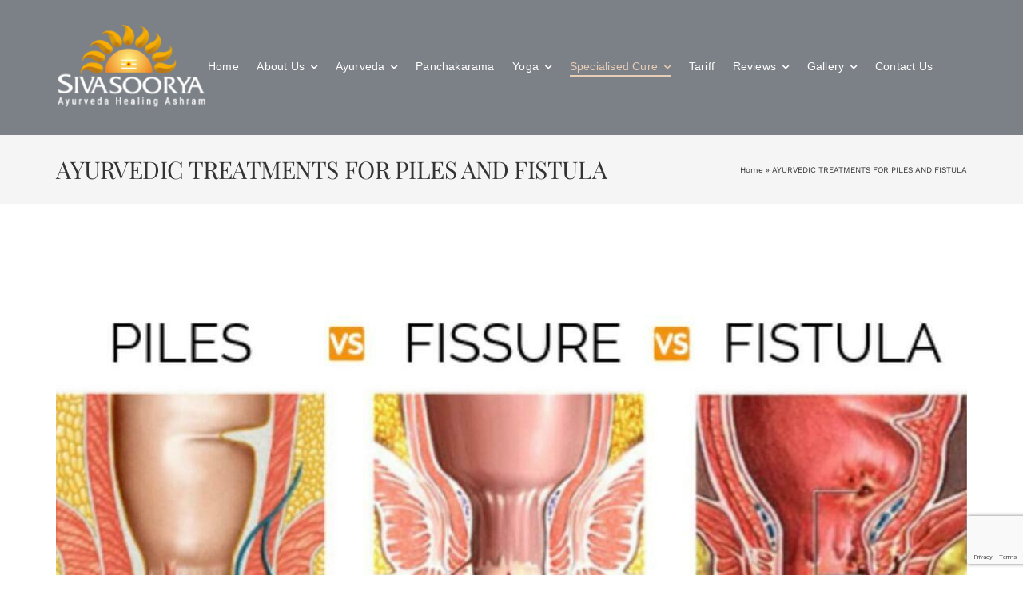

--- FILE ---
content_type: text/html; charset=UTF-8
request_url: https://ayurvedahealingashram.com/ayurvedic-treatments-for-piles-and-fistula/
body_size: 24701
content:
<!DOCTYPE html><html
class="avada-html-layout-wide avada-html-header-position-top" lang=en-US prefix="og: http://ogp.me/ns# fb: http://ogp.me/ns/fb#"><head><meta
http-equiv="X-UA-Compatible" content="IE=edge"><meta
http-equiv="Content-Type" content="text/html; charset=utf-8"><meta
name="viewport" content="width=device-width, initial-scale=1"><meta
name='robots' content='index, follow, max-image-preview:large, max-snippet:-1, max-video-preview:-1'><title>AYURVEDIC TREATMENTS FOR PILES AND FISTULA - Ayurveda healing ashram : Ayurvedic center in Kerala, India</title><link
rel=canonical href=https://ayurvedahealingashram.com/ayurvedic-treatments-for-piles-and-fistula/ ><meta
property="og:locale" content="en_US"><meta
property="og:type" content="article"><meta
property="og:title" content="AYURVEDIC TREATMENTS FOR PILES AND FISTULA - Ayurveda healing ashram : Ayurvedic center in Kerala, India"><meta
property="og:url" content="https://ayurvedahealingashram.com/ayurvedic-treatments-for-piles-and-fistula/"><meta
property="og:site_name" content="Ayurveda healing ashram : Ayurvedic center in Kerala, India"><meta
property="article:modified_time" content="2023-10-02T02:40:11+00:00"><meta
property="og:image" content="https://ayurvedahealingashram.com/wp-content/uploads/2023/01/ae42dd764c36909fa5e19deffac128709ef23656.jpg"><meta
property="og:image:width" content="1140"><meta
property="og:image:height" content="638"><meta
property="og:image:type" content="image/jpeg"><meta
name="twitter:card" content="summary_large_image"><meta
name="twitter:label1" content="Est. reading time"><meta
name="twitter:data1" content="18 minutes"> <script type=application/ld+json class=yoast-schema-graph>{"@context":"https://schema.org","@graph":[{"@type":"WebPage","@id":"https://ayurvedahealingashram.com/ayurvedic-treatments-for-piles-and-fistula/","url":"https://ayurvedahealingashram.com/ayurvedic-treatments-for-piles-and-fistula/","name":"AYURVEDIC TREATMENTS FOR PILES AND FISTULA - Ayurveda healing ashram : Ayurvedic center in Kerala, India","isPartOf":{"@id":"https://ayurvedahealingashram.com/#website"},"primaryImageOfPage":{"@id":"https://ayurvedahealingashram.com/ayurvedic-treatments-for-piles-and-fistula/#primaryimage"},"image":{"@id":"https://ayurvedahealingashram.com/ayurvedic-treatments-for-piles-and-fistula/#primaryimage"},"thumbnailUrl":"https://ayurvedahealingashram.com/wp-content/uploads/2023/01/ae42dd764c36909fa5e19deffac128709ef23656.jpg","datePublished":"2023-01-29T03:59:26+00:00","dateModified":"2023-10-02T02:40:11+00:00","breadcrumb":{"@id":"https://ayurvedahealingashram.com/ayurvedic-treatments-for-piles-and-fistula/#breadcrumb"},"inLanguage":"en-US","potentialAction":[{"@type":"ReadAction","target":["https://ayurvedahealingashram.com/ayurvedic-treatments-for-piles-and-fistula/"]}]},{"@type":"ImageObject","inLanguage":"en-US","@id":"https://ayurvedahealingashram.com/ayurvedic-treatments-for-piles-and-fistula/#primaryimage","url":"https://ayurvedahealingashram.com/wp-content/uploads/2023/01/ae42dd764c36909fa5e19deffac128709ef23656.jpg","contentUrl":"https://ayurvedahealingashram.com/wp-content/uploads/2023/01/ae42dd764c36909fa5e19deffac128709ef23656.jpg","width":1140,"height":638},{"@type":"BreadcrumbList","@id":"https://ayurvedahealingashram.com/ayurvedic-treatments-for-piles-and-fistula/#breadcrumb","itemListElement":[{"@type":"ListItem","position":1,"name":"Home","item":"https://ayurvedahealingashram.com/"},{"@type":"ListItem","position":2,"name":"AYURVEDIC TREATMENTS FOR PILES AND FISTULA"}]},{"@type":"WebSite","@id":"https://ayurvedahealingashram.com/#website","url":"https://ayurvedahealingashram.com/","name":"Ayurveda healing ashram : Ayurvedic center in Kerala, India","description":"","potentialAction":[{"@type":"SearchAction","target":{"@type":"EntryPoint","urlTemplate":"https://ayurvedahealingashram.com/?s={search_term_string}"},"query-input":"required name=search_term_string"}],"inLanguage":"en-US"}]}</script> <link
rel=alternate type=application/rss+xml title="Ayurveda healing ashram : Ayurvedic center in Kerala, India &raquo; Feed" href=https://ayurvedahealingashram.com/feed/ ><link
rel=alternate type=application/rss+xml title="Ayurveda healing ashram : Ayurvedic center in Kerala, India &raquo; Comments Feed" href=https://ayurvedahealingashram.com/comments/feed/ ><link
rel=alternate type=text/calendar title="Ayurveda healing ashram : Ayurvedic center in Kerala, India &raquo; iCal Feed" href="https://ayurvedahealingashram.com/events/?ical=1"><link
rel=alternate title="oEmbed (JSON)" type=application/json+oembed href="https://ayurvedahealingashram.com/wp-json/oembed/1.0/embed?url=https%3A%2F%2Fayurvedahealingashram.com%2Fayurvedic-treatments-for-piles-and-fistula%2F"><link
rel=alternate title="oEmbed (XML)" type=text/xml+oembed href="https://ayurvedahealingashram.com/wp-json/oembed/1.0/embed?url=https%3A%2F%2Fayurvedahealingashram.com%2Fayurvedic-treatments-for-piles-and-fistula%2F&#038;format=xml"><meta
property="og:title" content="AYURVEDIC TREATMENTS FOR PILES AND FISTULA"><meta
property="og:type" content="article"><meta
property="og:url" content="https://ayurvedahealingashram.com/ayurvedic-treatments-for-piles-and-fistula/"><meta
property="og:site_name" content="Ayurveda healing ashram : Ayurvedic center in Kerala, India"><meta
property="og:description" content="AYURVEDIC TREATMENTS 
Pile is a painful ailment characterized by lower rectum inflammation. Blood in the feces, itching in the anal region, persistent pain, and discomfort are all common piles symptoms. Piles can be a chronic or transitory ailment, and nearly everyone encounters piles symptoms at some point in their lives, for a short or long period"><meta
property="og:image" content="https://ayurvedahealingashram.com/wp-content/uploads/2023/01/ae42dd764c36909fa5e19deffac128709ef23656.jpg"><style id=wp-img-auto-sizes-contain-inline-css>img:is([sizes=auto i],[sizes^="auto," i]){contain-intrinsic-size:3000px 1500px}</style><style id=classic-theme-styles-inline-css>/*! This file is auto-generated */
.wp-block-button__link{color:#fff;background-color:#32373c;border-radius:9999px;box-shadow:none;text-decoration:none;padding:calc(.667em + 2px) calc(1.333em + 2px);font-size:1.125em}.wp-block-file__button{background:#32373c;color:#fff;text-decoration:none}</style><link
rel=stylesheet href=https://ayurvedahealingashram.com/wp-content/cache/minify/03b30.css media=all><link
rel=https://api.w.org/ href=https://ayurvedahealingashram.com/wp-json/ ><link
rel=alternate title=JSON type=application/json href=https://ayurvedahealingashram.com/wp-json/wp/v2/pages/1876><link
rel=EditURI type=application/rsd+xml title=RSD href=https://ayurvedahealingashram.com/xmlrpc.php?rsd><meta
name="generator" content="WordPress 6.9"><link
rel=shortlink href='https://ayurvedahealingashram.com/?p=1876'><meta
name="tec-api-version" content="v1"><meta
name="tec-api-origin" content="https://ayurvedahealingashram.com"><link
rel=alternate href=https://ayurvedahealingashram.com/wp-json/tribe/events/v1/ ><link
rel=preload href=https://ayurvedahealingashram.com/wp-content/uploads/fusion-gfonts/nuFvD-vYSZviVYUb_rj3ij__anPXJzDwcbmjWBN2PKdFvXDXbtM.woff2 as=font type=font/woff2 crossorigin><link
rel=preload href=https://ayurvedahealingashram.com/wp-content/uploads/fusion-gfonts/QGYsz_wNahGAdqQ43Rh_fKDp.woff2 as=font type=font/woff2 crossorigin><style id=css-fb-visibility>@media screen and (max-width: 640px){.fusion-no-small-visibility{display:none !important}body:not(.fusion-builder-ui-wireframe) .sm-text-align-center{text-align:center !important}body:not(.fusion-builder-ui-wireframe) .sm-text-align-left{text-align:left !important}body:not(.fusion-builder-ui-wireframe) .sm-text-align-right{text-align:right !important}body:not(.fusion-builder-ui-wireframe) .sm-flex-align-center{justify-content:center !important}body:not(.fusion-builder-ui-wireframe) .sm-flex-align-flex-start{justify-content:flex-start !important}body:not(.fusion-builder-ui-wireframe) .sm-flex-align-flex-end{justify-content:flex-end !important}body:not(.fusion-builder-ui-wireframe) .sm-mx-auto{margin-left:auto !important;margin-right:auto !important}body:not(.fusion-builder-ui-wireframe) .sm-ml-auto{margin-left:auto !important}body:not(.fusion-builder-ui-wireframe) .sm-mr-auto{margin-right:auto !important}body:not(.fusion-builder-ui-wireframe) .fusion-absolute-position-small{position:absolute;top:auto;width:100%}}@media screen and (min-width: 641px) and (max-width: 1024px){.fusion-no-medium-visibility{display:none !important}body:not(.fusion-builder-ui-wireframe) .md-text-align-center{text-align:center !important}body:not(.fusion-builder-ui-wireframe) .md-text-align-left{text-align:left !important}body:not(.fusion-builder-ui-wireframe) .md-text-align-right{text-align:right !important}body:not(.fusion-builder-ui-wireframe) .md-flex-align-center{justify-content:center !important}body:not(.fusion-builder-ui-wireframe) .md-flex-align-flex-start{justify-content:flex-start !important}body:not(.fusion-builder-ui-wireframe) .md-flex-align-flex-end{justify-content:flex-end !important}body:not(.fusion-builder-ui-wireframe) .md-mx-auto{margin-left:auto !important;margin-right:auto !important}body:not(.fusion-builder-ui-wireframe) .md-ml-auto{margin-left:auto !important}body:not(.fusion-builder-ui-wireframe) .md-mr-auto{margin-right:auto !important}body:not(.fusion-builder-ui-wireframe) .fusion-absolute-position-medium{position:absolute;top:auto;width:100%}}@media screen and (min-width: 1025px){.fusion-no-large-visibility{display:none !important}body:not(.fusion-builder-ui-wireframe) .lg-text-align-center{text-align:center !important}body:not(.fusion-builder-ui-wireframe) .lg-text-align-left{text-align:left !important}body:not(.fusion-builder-ui-wireframe) .lg-text-align-right{text-align:right !important}body:not(.fusion-builder-ui-wireframe) .lg-flex-align-center{justify-content:center !important}body:not(.fusion-builder-ui-wireframe) .lg-flex-align-flex-start{justify-content:flex-start !important}body:not(.fusion-builder-ui-wireframe) .lg-flex-align-flex-end{justify-content:flex-end !important}body:not(.fusion-builder-ui-wireframe) .lg-mx-auto{margin-left:auto !important;margin-right:auto !important}body:not(.fusion-builder-ui-wireframe) .lg-ml-auto{margin-left:auto !important}body:not(.fusion-builder-ui-wireframe) .lg-mr-auto{margin-right:auto !important}body:not(.fusion-builder-ui-wireframe) .fusion-absolute-position-large{position:absolute;top:auto;width:100%}}</style><meta
name="generator" content="Powered by Slider Revolution 6.5.19 - responsive, Mobile-Friendly Slider Plugin for WordPress with comfortable drag and drop interface."> <script>function setREVStartSize(e){window.RSIW=window.RSIW===undefined?window.innerWidth:window.RSIW;window.RSIH=window.RSIH===undefined?window.innerHeight:window.RSIH;try{var pw=document.getElementById(e.c).parentNode.offsetWidth,newh;pw=pw===0||isNaN(pw)?window.RSIW:pw;e.tabw=e.tabw===undefined?0:parseInt(e.tabw);e.thumbw=e.thumbw===undefined?0:parseInt(e.thumbw);e.tabh=e.tabh===undefined?0:parseInt(e.tabh);e.thumbh=e.thumbh===undefined?0:parseInt(e.thumbh);e.tabhide=e.tabhide===undefined?0:parseInt(e.tabhide);e.thumbhide=e.thumbhide===undefined?0:parseInt(e.thumbhide);e.mh=e.mh===undefined||e.mh==""||e.mh==="auto"?0:parseInt(e.mh,0);if(e.layout==="fullscreen"||e.l==="fullscreen")
newh=Math.max(e.mh,window.RSIH);else{e.gw=Array.isArray(e.gw)?e.gw:[e.gw];for(var i in e.rl)if(e.gw[i]===undefined||e.gw[i]===0)e.gw[i]=e.gw[i-1];e.gh=e.el===undefined||e.el===""||(Array.isArray(e.el)&&e.el.length==0)?e.gh:e.el;e.gh=Array.isArray(e.gh)?e.gh:[e.gh];for(var i in e.rl)if(e.gh[i]===undefined||e.gh[i]===0)e.gh[i]=e.gh[i-1];var nl=new Array(e.rl.length),ix=0,sl;e.tabw=e.tabhide>=pw?0:e.tabw;e.thumbw=e.thumbhide>=pw?0:e.thumbw;e.tabh=e.tabhide>=pw?0:e.tabh;e.thumbh=e.thumbhide>=pw?0:e.thumbh;for(var i in e.rl)nl[i]=e.rl[i]<window.RSIW?0:e.rl[i];sl=nl[0];for(var i in nl)if(sl>nl[i]&&nl[i]>0){sl=nl[i];ix=i;}
var m=pw>(e.gw[ix]+e.tabw+e.thumbw)?1:(pw-(e.tabw+e.thumbw))/(e.gw[ix]);newh=(e.gh[ix]*m)+(e.tabh+e.thumbh);}
var el=document.getElementById(e.c);if(el!==null&&el)el.style.height=newh+"px";el=document.getElementById(e.c+"_wrapper");if(el!==null&&el){el.style.height=newh+"px";el.style.display="block";}}catch(e){console.log("Failure at Presize of Slider:"+e)}};</script> <script>var doc=document.documentElement;doc.setAttribute('data-useragent',navigator.userAgent);</script> <style id=fusion-builder-template-header-css>.fusion-body .fusion-flex-container.fusion-builder-row-1{padding-top:0px;margin-top:0px;padding-right:30px;padding-bottom:0px;margin-bottom:0;padding-left:30px;min-height:60px;background:rgb(37 44 55 / 60%)!important}li.menu-item{float:left!important}ul#menu-yoga-main-menu{float:left!important;display:inline-block!important}.fusion-body .fusion-menu-element-wrapper[data-count="0"] .fusion-menu-element-list>li{margin-right:0px!important}span.menu-text{font-family:arial;text-transform:capitalize;font-weight:200}ul.sub-menu{width:220px!important}</style> <script type=application/ld+json>{"@context":"https://schema.org","@type":"HealthAndBeautyBusiness","name":"Ayurveda Healing Ashram","url":"https://ayurvedahealingashram.com/","description":"Ayurveda Healing Ashram offers authentic Ayurvedic treatments, Panchakarma therapies, yoga programs and wellness retreats in Kerala.","image":"https://ayurvedahealingashram.com/wp-content/uploads/2023/12/logo.png","telephone":"+91-471-2997184","email":"info@ayurvedahealingashram.com","priceRange":"$$","address":{"@type":"PostalAddress","streetAddress":"Vandithadam, Pachalloor P.O, Kovalam","addressLocality":"Thiruvananthapuram","addressRegion":"Kerala","postalCode":"695027","addressCountry":"IN"},"geo":{"@type":"GeoCoordinates","latitude":8.4833,"longitude":76.9390},"openingHoursSpecification":[{"@type":"OpeningHoursSpecification","dayOfWeek":["Monday","Tuesday","Wednesday","Thursday","Friday","Saturday","Sunday"],"opens":"08:00","closes":"20:00"}],"sameAs":["https://www.facebook.com/Ayurveda-Healing-Ashram-209524439451621/","https://www.youtube.com/channel/UC5O2sevTBGkmpDgIH-LpeMg"],"makesOffer":[{"@type":"Offer","name":"Panchakarma Treatment"},{"@type":"Offer","name":"Ayurvedic Therapies"},{"@type":"Offer","name":"Detox Programs"},{"@type":"Offer","name":"Yoga and Meditation Retreats"},{"@type":"Offer","name":"Traditional Kerala Ayurveda Massage"}]}</script> <style id=global-styles-inline-css>/*<![CDATA[*/:root{--wp--preset--aspect-ratio--square:1;--wp--preset--aspect-ratio--4-3:4/3;--wp--preset--aspect-ratio--3-4:3/4;--wp--preset--aspect-ratio--3-2:3/2;--wp--preset--aspect-ratio--2-3:2/3;--wp--preset--aspect-ratio--16-9:16/9;--wp--preset--aspect-ratio--9-16:9/16;--wp--preset--color--black:#000;--wp--preset--color--cyan-bluish-gray:#abb8c3;--wp--preset--color--white:#fff;--wp--preset--color--pale-pink:#f78da7;--wp--preset--color--vivid-red:#cf2e2e;--wp--preset--color--luminous-vivid-orange:#ff6900;--wp--preset--color--luminous-vivid-amber:#fcb900;--wp--preset--color--light-green-cyan:#7bdcb5;--wp--preset--color--vivid-green-cyan:#00d084;--wp--preset--color--pale-cyan-blue:#8ed1fc;--wp--preset--color--vivid-cyan-blue:#0693e3;--wp--preset--color--vivid-purple:#9b51e0;--wp--preset--gradient--vivid-cyan-blue-to-vivid-purple:linear-gradient(135deg,rgb(6,147,227) 0%,rgb(155,81,224) 100%);--wp--preset--gradient--light-green-cyan-to-vivid-green-cyan:linear-gradient(135deg,rgb(122,220,180) 0%,rgb(0,208,130) 100%);--wp--preset--gradient--luminous-vivid-amber-to-luminous-vivid-orange:linear-gradient(135deg,rgb(252,185,0) 0%,rgb(255,105,0) 100%);--wp--preset--gradient--luminous-vivid-orange-to-vivid-red:linear-gradient(135deg,rgb(255,105,0) 0%,rgb(207,46,46) 100%);--wp--preset--gradient--very-light-gray-to-cyan-bluish-gray:linear-gradient(135deg,rgb(238,238,238) 0%,rgb(169,184,195) 100%);--wp--preset--gradient--cool-to-warm-spectrum:linear-gradient(135deg,rgb(74,234,220) 0%,rgb(151,120,209) 20%,rgb(207,42,186) 40%,rgb(238,44,130) 60%,rgb(251,105,98) 80%,rgb(254,248,76) 100%);--wp--preset--gradient--blush-light-purple:linear-gradient(135deg,rgb(255,206,236) 0%,rgb(152,150,240) 100%);--wp--preset--gradient--blush-bordeaux:linear-gradient(135deg,rgb(254,205,165) 0%,rgb(254,45,45) 50%,rgb(107,0,62) 100%);--wp--preset--gradient--luminous-dusk:linear-gradient(135deg,rgb(255,203,112) 0%,rgb(199,81,192) 50%,rgb(65,88,208) 100%);--wp--preset--gradient--pale-ocean:linear-gradient(135deg,rgb(255,245,203) 0%,rgb(182,227,212) 50%,rgb(51,167,181) 100%);--wp--preset--gradient--electric-grass:linear-gradient(135deg,rgb(202,248,128) 0%,rgb(113,206,126) 100%);--wp--preset--gradient--midnight:linear-gradient(135deg,rgb(2,3,129) 0%,rgb(40,116,252) 100%);--wp--preset--font-size--small:11.25px;--wp--preset--font-size--medium:20px;--wp--preset--font-size--large:22.5px;--wp--preset--font-size--x-large:42px;--wp--preset--font-size--normal:15px;--wp--preset--font-size--xlarge:30px;--wp--preset--font-size--huge:45px;--wp--preset--spacing--20:0.44rem;--wp--preset--spacing--30:0.67rem;--wp--preset--spacing--40:1rem;--wp--preset--spacing--50:1.5rem;--wp--preset--spacing--60:2.25rem;--wp--preset--spacing--70:3.38rem;--wp--preset--spacing--80:5.06rem;--wp--preset--shadow--natural:6px 6px 9px rgba(0, 0, 0, 0.2);--wp--preset--shadow--deep:12px 12px 50px rgba(0, 0, 0, 0.4);--wp--preset--shadow--sharp:6px 6px 0px rgba(0, 0, 0, 0.2);--wp--preset--shadow--outlined:6px 6px 0px -3px rgb(255, 255, 255), 6px 6px rgb(0, 0, 0);--wp--preset--shadow--crisp:6px 6px 0px rgb(0, 0, 0)}:where(.is-layout-flex){gap:0.5em}:where(.is-layout-grid){gap:0.5em}body .is-layout-flex{display:flex}.is-layout-flex{flex-wrap:wrap;align-items:center}.is-layout-flex>:is(*,div){margin:0}body .is-layout-grid{display:grid}.is-layout-grid>:is(*,div){margin:0}:where(.wp-block-columns.is-layout-flex){gap:2em}:where(.wp-block-columns.is-layout-grid){gap:2em}:where(.wp-block-post-template.is-layout-flex){gap:1.25em}:where(.wp-block-post-template.is-layout-grid){gap:1.25em}.has-black-color{color:var(--wp--preset--color--black) !important}.has-cyan-bluish-gray-color{color:var(--wp--preset--color--cyan-bluish-gray) !important}.has-white-color{color:var(--wp--preset--color--white) !important}.has-pale-pink-color{color:var(--wp--preset--color--pale-pink) !important}.has-vivid-red-color{color:var(--wp--preset--color--vivid-red) !important}.has-luminous-vivid-orange-color{color:var(--wp--preset--color--luminous-vivid-orange) !important}.has-luminous-vivid-amber-color{color:var(--wp--preset--color--luminous-vivid-amber) !important}.has-light-green-cyan-color{color:var(--wp--preset--color--light-green-cyan) !important}.has-vivid-green-cyan-color{color:var(--wp--preset--color--vivid-green-cyan) !important}.has-pale-cyan-blue-color{color:var(--wp--preset--color--pale-cyan-blue) !important}.has-vivid-cyan-blue-color{color:var(--wp--preset--color--vivid-cyan-blue) !important}.has-vivid-purple-color{color:var(--wp--preset--color--vivid-purple) !important}.has-black-background-color{background-color:var(--wp--preset--color--black) !important}.has-cyan-bluish-gray-background-color{background-color:var(--wp--preset--color--cyan-bluish-gray) !important}.has-white-background-color{background-color:var(--wp--preset--color--white) !important}.has-pale-pink-background-color{background-color:var(--wp--preset--color--pale-pink) !important}.has-vivid-red-background-color{background-color:var(--wp--preset--color--vivid-red) !important}.has-luminous-vivid-orange-background-color{background-color:var(--wp--preset--color--luminous-vivid-orange) !important}.has-luminous-vivid-amber-background-color{background-color:var(--wp--preset--color--luminous-vivid-amber) !important}.has-light-green-cyan-background-color{background-color:var(--wp--preset--color--light-green-cyan) !important}.has-vivid-green-cyan-background-color{background-color:var(--wp--preset--color--vivid-green-cyan) !important}.has-pale-cyan-blue-background-color{background-color:var(--wp--preset--color--pale-cyan-blue) !important}.has-vivid-cyan-blue-background-color{background-color:var(--wp--preset--color--vivid-cyan-blue) !important}.has-vivid-purple-background-color{background-color:var(--wp--preset--color--vivid-purple) !important}.has-black-border-color{border-color:var(--wp--preset--color--black) !important}.has-cyan-bluish-gray-border-color{border-color:var(--wp--preset--color--cyan-bluish-gray) !important}.has-white-border-color{border-color:var(--wp--preset--color--white) !important}.has-pale-pink-border-color{border-color:var(--wp--preset--color--pale-pink) !important}.has-vivid-red-border-color{border-color:var(--wp--preset--color--vivid-red) !important}.has-luminous-vivid-orange-border-color{border-color:var(--wp--preset--color--luminous-vivid-orange) !important}.has-luminous-vivid-amber-border-color{border-color:var(--wp--preset--color--luminous-vivid-amber) !important}.has-light-green-cyan-border-color{border-color:var(--wp--preset--color--light-green-cyan) !important}.has-vivid-green-cyan-border-color{border-color:var(--wp--preset--color--vivid-green-cyan) !important}.has-pale-cyan-blue-border-color{border-color:var(--wp--preset--color--pale-cyan-blue) !important}.has-vivid-cyan-blue-border-color{border-color:var(--wp--preset--color--vivid-cyan-blue) !important}.has-vivid-purple-border-color{border-color:var(--wp--preset--color--vivid-purple) !important}.has-vivid-cyan-blue-to-vivid-purple-gradient-background{background:var(--wp--preset--gradient--vivid-cyan-blue-to-vivid-purple) !important}.has-light-green-cyan-to-vivid-green-cyan-gradient-background{background:var(--wp--preset--gradient--light-green-cyan-to-vivid-green-cyan) !important}.has-luminous-vivid-amber-to-luminous-vivid-orange-gradient-background{background:var(--wp--preset--gradient--luminous-vivid-amber-to-luminous-vivid-orange) !important}.has-luminous-vivid-orange-to-vivid-red-gradient-background{background:var(--wp--preset--gradient--luminous-vivid-orange-to-vivid-red) !important}.has-very-light-gray-to-cyan-bluish-gray-gradient-background{background:var(--wp--preset--gradient--very-light-gray-to-cyan-bluish-gray) !important}.has-cool-to-warm-spectrum-gradient-background{background:var(--wp--preset--gradient--cool-to-warm-spectrum) !important}.has-blush-light-purple-gradient-background{background:var(--wp--preset--gradient--blush-light-purple) !important}.has-blush-bordeaux-gradient-background{background:var(--wp--preset--gradient--blush-bordeaux) !important}.has-luminous-dusk-gradient-background{background:var(--wp--preset--gradient--luminous-dusk) !important}.has-pale-ocean-gradient-background{background:var(--wp--preset--gradient--pale-ocean) !important}.has-electric-grass-gradient-background{background:var(--wp--preset--gradient--electric-grass) !important}.has-midnight-gradient-background{background:var(--wp--preset--gradient--midnight) !important}.has-small-font-size{font-size:var(--wp--preset--font-size--small) !important}.has-medium-font-size{font-size:var(--wp--preset--font-size--medium) !important}.has-large-font-size{font-size:var(--wp--preset--font-size--large) !important}.has-x-large-font-size{font-size:var(--wp--preset--font-size--x-large) !important}/*]]>*/</style><link
rel=stylesheet href=https://ayurvedahealingashram.com/wp-content/cache/minify/edd85.css media=all><style id=rs-plugin-settings-inline-css>#rs-demo-id{}</style></head><body
class="wp-singular page-template-default page page-id-1876 wp-theme-Avada tribe-no-js fusion-image-hovers fusion-pagination-sizing fusion-button_type-flat fusion-button_span-no fusion-button_gradient-linear avada-image-rollover-circle-no avada-image-rollover-yes avada-image-rollover-direction-fade fusion-body ltr no-mobile-sticky-header no-mobile-slidingbar no-mobile-totop fusion-disable-outline fusion-sub-menu-fade mobile-logo-pos-left layout-wide-mode avada-has-boxed-modal-shadow- layout-scroll-offset-full avada-has-zero-margin-offset-top fusion-top-header menu-text-align-center mobile-menu-design-flyout fusion-show-pagination-text fusion-header-layout-v1 avada-responsive avada-footer-fx-none avada-menu-highlight-style-bottombar fusion-search-form-classic fusion-main-menu-search-dropdown fusion-avatar-square avada-dropdown-styles avada-blog-layout-large avada-blog-archive-layout-large avada-ec-not-100-width avada-ec-meta-layout-below_content avada-header-shadow-no avada-menu-icon-position-left avada-has-megamenu-shadow avada-has-mainmenu-dropdown-divider avada-has-breadcrumb-mobile-hidden avada-has-titlebar-bar_and_content avada-has-transparent-grid-sep-color avada-has-transparent-timeline_color avada-has-pagination-width_height avada-flyout-menu-direction-fade avada-ec-views-v2" >
<a
class="skip-link screen-reader-text" href=#content>Skip to content</a><div
id=boxed-wrapper><div
class=fusion-sides-frame></div><div
id=wrapper class=fusion-wrapper><div
id=home style=position:relative;top:-1px;></div><section
class=fusion-tb-header><div
class="fusion-fullwidth fullwidth-box fusion-builder-row-1 fusion-flex-container headerx nonhundred-percent-fullwidth non-hundred-percent-height-scrolling fusion-custom-z-index" style="background-color: hsla(calc(var(--awb-color8-h) + 252),calc(var(--awb-color8-s) + 40%),calc(var(--awb-color8-l) + 5%),var(--awb-color8-a));background-position: center center;background-repeat: no-repeat;border-width: 0px 0px 0px 0px;border-color:var(--awb-color7);border-style:solid;" ><div
class="fusion-builder-row fusion-row fusion-flex-align-items-center" style="max-width:calc( 1140px + 0px );margin-left: calc(-0px / 2 );margin-right: calc(-0px / 2 );"><div
class="fusion-layout-column fusion_builder_column fusion-builder-column-0 fusion_builder_column_1_6 1_6 fusion-flex-column fusion-column-inner-bg-wrapper"><div
class="fusion-column-wrapper fusion-flex-justify-content-flex-start fusion-content-layout-row fusion-content-nowrap" style="padding: 0px 0px 0px 0px;"><div ><span
class=" fusion-imageframe imageframe-none imageframe-1 hover-type-none"><img
fetchpriority=high decoding=async width=3525 height=2028 title=logo src=https://ayurvedahealingashram.com/wp-content/uploads/2022/04/logo.png data-orig-src=https://ayurvedahealingashram.com/wp-content/uploads/2022/04/logo.png alt class="lazyload img-responsive wp-image-932" srcset=data:image/svg+xml,%3Csvg%20xmlns%3D%27http%3A%2F%2Fwww.w3.org%2F2000%2Fsvg%27%20width%3D%273525%27%20height%3D%272028%27%20viewBox%3D%270%200%203525%202028%27%3E%3Crect%20width%3D%273525%27%20height%3D%272028%27%20fill-opacity%3D%220%22%2F%3E%3C%2Fsvg%3E data-srcset="https://ayurvedahealingashram.com/wp-content/uploads/2022/04/logo-200x115.png 200w, https://ayurvedahealingashram.com/wp-content/uploads/2022/04/logo-400x230.png 400w, https://ayurvedahealingashram.com/wp-content/uploads/2022/04/logo-600x345.png 600w, https://ayurvedahealingashram.com/wp-content/uploads/2022/04/logo-800x460.png 800w, https://ayurvedahealingashram.com/wp-content/uploads/2022/04/logo-1200x690.png 1200w, https://ayurvedahealingashram.com/wp-content/uploads/2022/04/logo.png 3525w" data-sizes=auto data-orig-sizes="(max-width: 1024px) 100vw, (max-width: 640px) 100vw, 200px"></span></div></div><span
class="fusion-column-inner-bg hover-type-none"><a
class=fusion-column-anchor href=https://ayurvedahealingashram.com/ data-wpel-link=internal><span
class=fusion-column-inner-bg-image style="background-position:left top;background-repeat:no-repeat;-webkit-background-size:cover;-moz-background-size:cover;-o-background-size:cover;background-size:cover;"></span></a></span><style>.fusion-body .fusion-builder-column-0{width:16.666666666667% !important;margin-top:0px;margin-bottom:0px}.fusion-builder-column-0>.fusion-column-wrapper{padding-top:0px !important;padding-right:0px !important;margin-right:0;padding-bottom:0px !important;padding-left:0px !important;margin-left:0}.fusion-flex-container .fusion-row .fusion-builder-column-0>.fusion-column-inner-bg{margin-right:0;margin-left:0}@media only screen and (max-width:1024px){.fusion-body .fusion-builder-column-0{width:25% !important;order:0}.fusion-builder-column-0>.fusion-column-wrapper{margin-right:0;margin-left:0}.fusion-flex-container .fusion-row .fusion-builder-column-0>.fusion-column-inner-bg{margin-right:0;margin-left:0}}@media only screen and (max-width:640px){.fusion-body .fusion-builder-column-0{width:45% !important;order:0}.fusion-builder-column-0>.fusion-column-wrapper{margin-right:0;margin-left:0}.fusion-flex-container .fusion-row .fusion-builder-column-0>.fusion-column-inner-bg{margin-right:0;margin-left:0}}</style></div><div
class="fusion-layout-column fusion_builder_column fusion-builder-column-1 fusion_builder_column_5_6 5_6 fusion-flex-column"><div
class="fusion-column-wrapper fusion-flex-justify-content-flex-start fusion-content-layout-column" style="background-position:left top;background-repeat:no-repeat;-webkit-background-size:cover;-moz-background-size:cover;-o-background-size:cover;background-size:cover;padding: 0px 0px 0px 0px;"><nav
class="fusion-menu-element-wrapper direction-row mode-dropdown expand-method-hover submenu-mode-dropdown mobile-mode-collapse-to-button mobile-size-full-absolute icons-position-left dropdown-carets-yes has-active-border-bottom-yes has-active-border-left-no has-active-border-right-no mobile-trigger-fullwidth-off mobile-indent-on mobile-justify-left main-justify-left loading mega-menu-loading expand-right submenu-transition-fade" aria-label=Menu data-breakpoint=970 data-count=0 data-transition-type=center data-transition-time=300><button
type=button class="avada-menu-mobile-menu-trigger no-text" onClick=fusionNavClickExpandBtn(this); aria-expanded=false aria-controls=menu-taxi-main-menu><span
class=inner><span
class=collapsed-nav-text><span
class=screen-reader-text>Toggle Navigation</span></span><span
class=collapsed-nav-icon><span
class="collapsed-nav-icon-open awb-yoga-menu"></span><span
class="collapsed-nav-icon-close awb-yoga-close"></span></span></span></button><style>/*<![CDATA[*/.fusion-body .fusion-menu-element-wrapper[data-count="0"],.fusion-body .fusion-menu-element-wrapper[data-count="0"] .fusion-menu-element-list .menu-item>a{font-size:var(--awb-typography5-font-size)}.fusion-body .fusion-menu-element-wrapper[data-count="0"] .fusion-menu-element-list{justify-content:flex-end;font-family:var(--awb-typography5-font-family);font-weight:var(--awb-typography5-font-weight);font-style:var(--awb-typography5-font-style);min-height:10px}.fusion-body .fusion-menu-element-wrapper[data-count="0"]>.avada-menu-mobile-menu-trigger{font-family:var(--awb-typography5-font-family);font-weight:var(--awb-typography5-font-weight);font-style:var(--awb-typography5-font-style);background-color:rgba(255,255,255,0);color:var(--awb-color1);padding-top:0px;padding-right:0px;padding-bottom:0px;padding-left:0px;font-size:40px}.fusion-body .fusion-menu-element-wrapper[data-count="0"] [class*="awb-icon-"],.fusion-body .fusion-menu-element-wrapper[data-count="0"] [class^="awb-icon-"]{font-family:var(--awb-typography5-font-family) !important}.fusion-body .fusion-sticky-container.fusion-sticky-transition .fusion-menu-element-wrapper[data-count="0"] .fusion-menu-element-list{min-height:70px}.fusion-body .fusion-menu-element-wrapper[data-count="0"] .fusion-menu-element-list > li,.fusion-body .fusion-menu-element-wrapper[data-count="0"] .fusion-menu-element-list .fusion-megamenu-title{text-transform:var(--awb-typography5-text-transform)}.fusion-body .fusion-menu-element-wrapper[data-count="0"] .fusion-menu-element-list>li{letter-spacing:var(--awb-typography5-letter-spacing);margin-left:calc(45px / 2);margin-right:calc(45px / 2)}.fusion-body .fusion-menu-element-wrapper[data-count="0"] .fusion-menu-element-list>li:not(.fusion-menu-item-button):not(.menu-item-has-children):focus-within>a{padding-bottom:calc(0px + 2px)}.fusion-body .fusion-menu-element-wrapper[data-count="0"] .fusion-menu-element-list > li:not(.fusion-menu-item-button) > a,.fusion-body .fusion-menu-element-wrapper[data-count="0"] .fusion-menu-element-list > li:not(.fusion-menu-item-button):not(.menu-item-has-children):hover > a,.fusion-body .fusion-menu-element-wrapper[data-count="0"] .fusion-menu-element-list > li:not(.fusion-menu-item-button):not(.menu-item-has-children).hover > a,.fusion-body .fusion-menu-element-wrapper[data-count="0"] .fusion-menu-element-list > li:not(.fusion-menu-item-button):not(.menu-item-has-children):focus > a,.fusion-body .fusion-menu-element-wrapper[data-count="0"] .fusion-menu-element-list > li:not(.fusion-menu-item-button):not(.menu-item-has-children):active > a,.fusion-body .fusion-menu-element-wrapper[data-count="0"] .fusion-menu-element-list>li:not(.fusion-menu-item-button):not(.menu-item-has-children).current-menu-item>a{padding-bottom:calc(0px + 2px)}.fusion-body .fusion-menu-element-wrapper[data-count="0"] .fusion-menu-element-list>li:not(.fusion-menu-item-button):not(.menu-item-has-children).current-menu-ancestor>a{padding-bottom:calc(0px + 2px)}.fusion-body .fusion-menu-element-wrapper[data-count="0"] .fusion-menu-element-list>li:not(.fusion-menu-item-button):not(.menu-item-has-children).current-menu-parent>a{padding-bottom:calc(0px + 2px)}.fusion-body .fusion-menu-element-wrapper[data-count="0"] .fusion-menu-element-list>li:not(.fusion-menu-item-button):not(.menu-item-has-children).expanded>a{padding-bottom:calc(0px + 2px)}.fusion-body .fusion-menu-element-wrapper[data-count="0"] .fusion-overlay-search .fusion-close-search:before,.fusion-body .fusion-menu-element-wrapper[data-count="0"] .fusion-overlay-search .fusion-close-search:after{background:var(--awb-color1)}.fusion-body .fusion-menu-element-wrapper[data-count="0"]:not(.collapse-enabled) .fusion-menu-element-list>li:not(.fusion-menu-item-button):not(.custom-menu-search-overlay):focus-within>a{color:var(--awb-color6) !important}.fusion-body .fusion-menu-element-wrapper[data-count="0"]:not(.collapse-enabled) .fusion-menu-element-list > li:not(.fusion-menu-item-button):not(.custom-menu-search-overlay):hover > a,.fusion-body .fusion-menu-element-wrapper[data-count="0"]:not(.collapse-enabled) .fusion-menu-element-list > li:not(.fusion-menu-item-button).hover > a,.fusion-body .fusion-menu-element-wrapper[data-count="0"]:not(.collapse-enabled) .fusion-menu-element-list > li:not(.fusion-menu-item-button):not(.custom-menu-search-overlay):focus > a,.fusion-body .fusion-menu-element-wrapper[data-count="0"]:not(.collapse-enabled) .fusion-menu-element-list > li:not(.fusion-menu-item-button):not(.custom-menu-search-overlay):active > a,.fusion-body .fusion-menu-element-wrapper[data-count="0"]:not(.collapse-enabled) .fusion-menu-element-list>li:not(.fusion-menu-item-button).current-menu-item>a{color:var(--awb-color6) !important}.fusion-body .fusion-menu-element-wrapper[data-count="0"]:not(.collapse-enabled) .fusion-menu-element-list>li:not(.fusion-menu-item-button).current-menu-ancestor:not(.awb-flyout-top-level-no-link)>a{color:var(--awb-color6) !important}.fusion-body .fusion-menu-element-wrapper[data-count="0"]:not(.collapse-enabled) .fusion-menu-element-list>li:not(.fusion-menu-item-button).current-menu-parent:not(.awb-flyout-top-level-no-link)>a{color:var(--awb-color6) !important}.fusion-body .fusion-menu-element-wrapper[data-count="0"]:not(.collapse-enabled) .fusion-menu-element-list>li:not(.fusion-menu-item-button).expanded>a{color:var(--awb-color6) !important}.fusion-body .fusion-menu-element-wrapper[data-count="0"]:not(.collapse-enabled) .fusion-menu-element-list>li:not(.fusion-menu-item-button):hover>.fusion-open-nav-submenu{color:var(--awb-color6) !important}.fusion-body .fusion-menu-element-wrapper[data-count="0"]:not(.collapse-enabled) .fusion-menu-element-list>li:not(.fusion-menu-item-button).hover>.fusion-open-nav-submenu{color:var(--awb-color6) !important}.fusion-body .fusion-menu-element-wrapper[data-count="0"]:not(.collapse-enabled) .fusion-menu-element-list>li:not(.fusion-menu-item-button):focus>.fusion-open-nav-submenu{color:var(--awb-color6) !important}.fusion-body .fusion-menu-element-wrapper[data-count="0"]:not(.collapse-enabled) .fusion-menu-element-list>li:not(.fusion-menu-item-button):active>.fusion-open-nav-submenu{color:var(--awb-color6) !important}.fusion-body .fusion-menu-element-wrapper[data-count="0"]:not(.collapse-enabled) .fusion-menu-element-list>li:not(.fusion-menu-item-button):focus-within>.fusion-open-nav-submenu{color:var(--awb-color6) !important}.fusion-body .fusion-menu-element-wrapper[data-count="0"]:not(.collapse-enabled) .fusion-menu-element-list>li:not(.fusion-menu-item-button).current-menu-item>.fusion-open-nav-submenu{color:var(--awb-color6) !important}.fusion-body .fusion-menu-element-wrapper[data-count="0"]:not(.collapse-enabled) .fusion-menu-element-list>li:not(.fusion-menu-item-button).current-menu-ancestor>.fusion-open-nav-submenu{color:var(--awb-color6) !important}.fusion-body .fusion-menu-element-wrapper[data-count="0"]:not(.collapse-enabled) .fusion-menu-element-list>li:not(.fusion-menu-item-button).current-menu-parent>.fusion-open-nav-submenu{color:var(--awb-color6) !important}.fusion-body .fusion-menu-element-wrapper[data-count="0"]:not(.collapse-enabled) .fusion-menu-element-list>li:not(.fusion-menu-item-button).expanded>.fusion-open-nav-submenu{color:var(--awb-color6) !important}.fusion-body .fusion-menu-element-wrapper[data-count="0"] .fusion-menu-element-list>li:not(.fusion-menu-item-button)>.background-default{border-bottom-width:2px;border-color:rgba(255,255,255,0)}.fusion-body .fusion-menu-element-wrapper[data-count="0"] .fusion-menu-element-list>li:not(.fusion-menu-item-button)>.background-active{border-bottom-width:2px;border-color:var(--awb-color6)}.fusion-body .fusion-menu-element-wrapper[data-count="0"] .fusion-menu-element-list .sub-menu > li,.fusion-body .fusion-menu-element-wrapper[data-count="0"] .fusion-menu-element-list .sub-menu li
a{font-family:inherit;font-weight:400}.fusion-body .fusion-menu-element-wrapper[data-count="0"] .fusion-menu-element-list ul:not(.fusion-megamenu):not(.fusion-menu-searchform-dropdown)>li:not(.fusion-menu-item-button):focus-within{background-color:var(--awb-color5)}.fusion-body .fusion-menu-element-wrapper[data-count="0"] .fusion-menu-element-list ul:not(.fusion-megamenu):not(.fusion-menu-searchform-dropdown) > li:not(.fusion-menu-item-button):hover,.fusion-body .fusion-menu-element-wrapper[data-count="0"] .fusion-menu-element-list ul:not(.fusion-megamenu):not(.fusion-menu-searchform-dropdown) > li:not(.fusion-menu-item-button).hover,.fusion-body .fusion-menu-element-wrapper[data-count="0"] .fusion-menu-element-list ul:not(.fusion-megamenu):not(.fusion-menu-searchform-dropdown) > li:not(.fusion-menu-item-button):focus,.fusion-body .fusion-menu-element-wrapper[data-count="0"] .fusion-menu-element-list ul:not(.fusion-megamenu):not(.fusion-menu-searchform-dropdown)>li:not(.fusion-menu-item-button).expanded{background-color:var(--awb-color5)}.fusion-body .fusion-menu-element-wrapper[data-count="0"] .fusion-menu-element-list ul:not(.fusion-megamenu)>li.current-menu-item:not(.fusion-menu-item-button){background-color:var(--awb-color5)}.fusion-body .fusion-menu-element-wrapper[data-count="0"] .fusion-menu-element-list ul:not(.fusion-megamenu)>li.current-menu-parent:not(.fusion-menu-item-button){background-color:var(--awb-color5)}.fusion-body .fusion-menu-element-wrapper[data-count="0"] .fusion-menu-element-list ul:not(.fusion-megamenu)>li.current-menu-ancestor:not(.fusion-menu-item-button){background-color:var(--awb-color5)}.fusion-body .fusion-menu-element-wrapper[data-count="0"] .fusion-menu-element-list ul:not(.fusion-megamenu)>li.current_page_item:not(.fusion-menu-item-button){background-color:var(--awb-color5)}.fusion-body .fusion-menu-element-wrapper[data-count="0"] .fusion-menu-element-list ul:not(.fusion-megamenu)>li:focus-within>a{color:var(--awb-color1) !important}.fusion-body .fusion-menu-element-wrapper[data-count="0"]:not(.collapse-enabled) .fusion-menu-element-list > li:not(.fusion-menu-item-button) > a,.fusion-body .fusion-menu-element-wrapper[data-count="0"]:not(.collapse-enabled) .fusion-menu-element-list > li:not(.fusion-menu-item-button) > .fusion-open-nav-submenu,.fusion-body .fusion-menu-element-wrapper[data-count="0"] .fusion-menu-element-list ul:not(.fusion-megamenu) > li:hover > a,.fusion-body .fusion-menu-element-wrapper[data-count="0"] .fusion-menu-element-list ul:not(.fusion-megamenu) > li.hover > a,.fusion-body .fusion-menu-element-wrapper[data-count="0"] .fusion-menu-element-list ul:not(.fusion-megamenu) > li:focus > a,.fusion-body .fusion-menu-element-wrapper[data-count="0"] .fusion-menu-element-list ul:not(.fusion-megamenu)>li:not(.fusion-menu-item-button):hover>a{color:var(--awb-color1) !important}.fusion-body .fusion-menu-element-wrapper[data-count="0"] .fusion-menu-element-list ul:not(.fusion-megamenu)>li.hover:not(.fusion-menu-item-button)>a{color:var(--awb-color1) !important}.fusion-body .fusion-menu-element-wrapper[data-count="0"] .fusion-menu-element-list ul:not(.fusion-megamenu)>li:not(.fusion-menu-item-button):focus>a{color:var(--awb-color1) !important}.fusion-body .fusion-menu-element-wrapper[data-count="0"] .fusion-menu-element-list ul:not(.fusion-megamenu)>li:not(.fusion-menu-item-button):focus-within>a{color:var(--awb-color1) !important}.fusion-body .fusion-menu-element-wrapper[data-count="0"] .fusion-menu-element-list ul:not(.fusion-megamenu)>li.expanded>a{color:var(--awb-color1) !important}.fusion-body .fusion-menu-element-wrapper[data-count="0"] .fusion-menu-element-list ul:not(.fusion-megamenu)>li:not(.fusion-menu-item-button).current-menu-item>a{color:var(--awb-color1) !important}.fusion-body .fusion-menu-element-wrapper[data-count="0"] .fusion-menu-element-list ul:not(.fusion-megamenu)>li:not(.fusion-menu-item-button).current-menu-ancestor>a{color:var(--awb-color1) !important}.fusion-body .fusion-menu-element-wrapper[data-count="0"] .fusion-menu-element-list ul:not(.fusion-megamenu)>li:not(.fusion-menu-item-button).current-menu-parent>a{color:var(--awb-color1) !important}.fusion-body .fusion-menu-element-wrapper[data-count="0"] .fusion-menu-element-list ul:not(.fusion-megamenu) > li:hover > a .fusion-button{color:var(--awb-color1) !important}.fusion-body .fusion-menu-element-wrapper[data-count="0"] .fusion-menu-element-list ul:not(.fusion-megamenu) > li.hover > a .fusion-button{color:var(--awb-color1) !important}.fusion-body .fusion-menu-element-wrapper[data-count="0"] .fusion-menu-element-list ul:not(.fusion-megamenu) > li:focus > a .fusion-button{color:var(--awb-color1) !important}.fusion-body .fusion-menu-element-wrapper[data-count="0"] .fusion-menu-element-list ul:not(.fusion-megamenu) > li:focus-within > a .fusion-button{color:var(--awb-color1) !important}.fusion-body .fusion-menu-element-wrapper[data-count="0"] .fusion-menu-element-list ul:not(.fusion-megamenu) > li.expanded > a .fusion-button{color:var(--awb-color1) !important}.fusion-body .fusion-menu-element-wrapper[data-count="0"] .fusion-menu-element-list ul:not(.fusion-megamenu) > li.current-menu-item > a .fusion-button{color:var(--awb-color1) !important}.fusion-body .fusion-menu-element-wrapper[data-count="0"] .fusion-menu-element-list ul:not(.fusion-megamenu) > li.current-menu-ancestor > a .fusion-button{color:var(--awb-color1) !important}.fusion-body .fusion-menu-element-wrapper[data-count="0"] .fusion-menu-element-list ul:not(.fusion-megamenu) > li.current-menu-parent > a .fusion-button{color:var(--awb-color1) !important}.fusion-body .fusion-menu-element-wrapper[data-count="0"] .fusion-menu-element-list ul:not(.fusion-megamenu)>li:hover>.fusion-open-nav-submenu{color:var(--awb-color1) !important}.fusion-body .fusion-menu-element-wrapper[data-count="0"] .fusion-menu-element-list ul:not(.fusion-megamenu)>li.hover>.fusion-open-nav-submenu{color:var(--awb-color1) !important}.fusion-body .fusion-menu-element-wrapper[data-count="0"] .fusion-menu-element-list ul:not(.fusion-megamenu)>li:focus>.fusion-open-nav-submenu{color:var(--awb-color1) !important}.fusion-body .fusion-menu-element-wrapper[data-count="0"] .fusion-menu-element-list ul:not(.fusion-megamenu)>li:focus-within>.fusion-open-nav-submenu{color:var(--awb-color1) !important}.fusion-body .fusion-menu-element-wrapper[data-count="0"] .fusion-menu-element-list ul:not(.fusion-megamenu)>li.expanded>.fusion-open-nav-submenu{color:var(--awb-color1) !important}.fusion-body .fusion-menu-element-wrapper[data-count="0"] .fusion-menu-element-list ul:not(.fusion-megamenu)>li.current-menu-item>.fusion-open-nav-submenu{color:var(--awb-color1) !important}.fusion-body .fusion-menu-element-wrapper[data-count="0"] .fusion-menu-element-list ul:not(.fusion-megamenu)>li.current-menu-ancestor>.fusion-open-nav-submenu{color:var(--awb-color1) !important}.fusion-body .fusion-menu-element-wrapper[data-count="0"] .fusion-menu-element-list ul:not(.fusion-megamenu)>li.current-menu-parent>.fusion-open-nav-submenu{color:var(--awb-color1) !important}.fusion-body .fusion-menu-element-wrapper[data-count="0"]:not(.collapse-enabled) .fusion-menu-element-list ul:not(.fusion-megamenu)>li{border-bottom-color:rgba(226,226,226,0)}.fusion-body .fusion-menu-element-wrapper[data-count="0"].collapse-enabled{justify-content:flex-end;font-family:inherit;font-weight:400}.fusion-body .fusion-menu-element-wrapper[data-count="0"].collapse-enabled .fusion-menu-element-list{margin-top:28px}.fusion-body .fusion-menu-element-wrapper[data-count="0"] .fusion-menu-element-list
ul{text-transform:none}.fusion-body .fusion-menu-element-wrapper[data-count="0"]:not(.collapse-enabled) .fusion-menu-element-list > li.menu-item > .fusion-megamenu-icon,.fusion-body .fusion-menu-element-wrapper[data-count="0"]:not(.collapse-enabled) .fusion-menu-element-list>li.menu-item>a>.fusion-megamenu-icon{color:var(--awb-color1)}.fusion-body .fusion-menu-element-wrapper[data-count="0"] .custom-menu-search-dropdown .fusion-main-menu-icon{color:var(--awb-color1) !important}.fusion-body .fusion-menu-element-wrapper[data-count="0"] .custom-menu-search-overlay .fusion-menu-icon-search.trigger-overlay{color:var(--awb-color1) !important}.fusion-body .fusion-menu-element-wrapper[data-count="0"] .custom-menu-search-overlay~.fusion-overlay-search{color:var(--awb-color1) !important}.fusion-body .fusion-menu-element-wrapper[data-count="0"]:not(.collapse-enabled) .fusion-menu-element-list > li.menu-item:focus-within > a .fusion-megamenu-icon{color:var(--awb-color5)}.fusion-body .fusion-menu-element-wrapper[data-count="0"]:not(.collapse-enabled) .fusion-menu-element-list > li.menu-item:hover > a .fusion-megamenu-icon,.fusion-body .fusion-menu-element-wrapper[data-count="0"]:not(.collapse-enabled) .fusion-menu-element-list > li.menu-item.hover > a .fusion-megamenu-icon,.fusion-body .fusion-menu-element-wrapper[data-count="0"]:not(.collapse-enabled) .fusion-menu-element-list > li.menu-item:focus > a .fusion-megamenu-icon,.fusion-body .fusion-menu-element-wrapper[data-count="0"]:not(.collapse-enabled) .fusion-menu-element-list > li.menu-item:active > a .fusion-megamenu-icon,.fusion-body .fusion-menu-element-wrapper[data-count="0"]:not(.collapse-enabled) .fusion-menu-element-list > li.menu-item.current-menu-item > a .fusion-megamenu-icon{color:var(--awb-color5)}.fusion-body .fusion-menu-element-wrapper[data-count="0"]:not(.collapse-enabled) .fusion-menu-element-list > li.menu-item.current-menu-ancestor > a .fusion-megamenu-icon{color:var(--awb-color5)}.fusion-body .fusion-menu-element-wrapper[data-count="0"]:not(.collapse-enabled) .fusion-menu-element-list > li:not(.awb-flyout-top-level-no-link).menu-item.current-menu-parent > a .fusion-megamenu-icon{color:var(--awb-color5)}.fusion-body .fusion-menu-element-wrapper[data-count="0"]:not(.collapse-enabled) .fusion-menu-element-list > li.menu-item.expanded > a .fusion-megamenu-icon{color:var(--awb-color5)}.fusion-body .fusion-menu-element-wrapper[data-count="0"].collapse-enabled ul li>a{background:var(--awb-color5) !important;color:var(--awb-color1) !important;font-family:inherit;font-weight:400}.fusion-body .fusion-menu-element-wrapper[data-count="0"].collapse-enabled ul li:focus-within .sub-menu li:not(.current-menu-item):not(.current-menu-ancestor):not(.current-menu-parent):not(.expanded) a{background:var(--awb-color5) !important;color:var(--awb-color1) !important}.fusion-body .fusion-menu-element-wrapper[data-count="0"].collapse-enabled ul li:hover .sub-menu li:not(.current-menu-item):not(.current-menu-ancestor):not(.current-menu-parent):not(.expanded) a,.fusion-body .fusion-menu-element-wrapper[data-count="0"].collapse-enabled ul li.hover .sub-menu li:not(.current-menu-item):not(.current-menu-ancestor):not(.current-menu-parent):not(.expanded) a,.fusion-body .fusion-menu-element-wrapper[data-count="0"].collapse-enabled ul li:focus .sub-menu li:not(.current-menu-item):not(.current-menu-ancestor):not(.current-menu-parent):not(.expanded) a,.fusion-body .fusion-menu-element-wrapper[data-count="0"].collapse-enabled ul li:active .sub-menu li:not(.current-menu-item):not(.current-menu-ancestor):not(.current-menu-parent):not(.expanded) a,.fusion-body .fusion-menu-element-wrapper[data-count="0"].collapse-enabled ul li.current-menu-item .sub-menu li:not(.current-menu-item):not(.current-menu-ancestor):not(.current-menu-parent):not(.expanded) a{background:var(--awb-color5) !important;color:var(--awb-color1) !important}.fusion-body .fusion-menu-element-wrapper[data-count="0"].collapse-enabled ul li.current-menu-ancestor .sub-menu li:not(.current-menu-item):not(.current-menu-ancestor):not(.current-menu-parent):not(.expanded) a{background:var(--awb-color5) !important;color:var(--awb-color1) !important}.fusion-body .fusion-menu-element-wrapper[data-count="0"].collapse-enabled ul li.current-menu-parent .sub-menu li:not(.current-menu-item):not(.current-menu-ancestor):not(.current-menu-parent):not(.expanded) a{background:var(--awb-color5) !important;color:var(--awb-color1) !important}.fusion-body .fusion-menu-element-wrapper[data-count="0"].collapse-enabled ul li.expanded .sub-menu li:not(.current-menu-item):not(.current-menu-ancestor):not(.current-menu-parent):not(.expanded) a{background:var(--awb-color5) !important;color:var(--awb-color1) !important}.fusion-body .fusion-menu-element-wrapper[data-count="0"].collapse-enabled ul li.custom-menu-search-inline,.fusion-body .fusion-menu-element-wrapper[data-count="0"].collapse-enabled ul .fusion-menu-form-inline,.fusion-body .fusion-menu-element-wrapper[data-count="0"].collapse-enabled ul li.fusion-menu-item-button,.fusion-body .fusion-menu-element-wrapper[data-count="0"].collapse-enabled
ul{background:var(--awb-color5) !important}.fusion-body .fusion-menu-element-wrapper[data-count="0"].collapse-enabled ul li > a .fusion-button{color:var(--awb-color1) !important;font-family:inherit;font-weight:400}.fusion-body .fusion-menu-element-wrapper[data-count="0"].collapse-enabled ul li>.fusion-open-nav-submenu-on-click:before{color:var(--awb-color1) !important}.fusion-body .fusion-menu-element-wrapper[data-count="0"].collapse-enabled ul li:focus-within>a{background:var(--awb-color1) !important;color:var(--awb-color5) !important}.fusion-body .fusion-menu-element-wrapper[data-count="0"].collapse-enabled ul li:hover > a,.fusion-body .fusion-menu-element-wrapper[data-count="0"].collapse-enabled ul li.hover > a,.fusion-body .fusion-menu-element-wrapper[data-count="0"].collapse-enabled ul li:focus > a,.fusion-body .fusion-menu-element-wrapper[data-count="0"].collapse-enabled ul li:active > a,.fusion-body .fusion-menu-element-wrapper[data-count="0"].collapse-enabled ul li.current-menu-item>a{background:var(--awb-color1) !important;color:var(--awb-color5) !important}.fusion-body .fusion-menu-element-wrapper[data-count="0"].collapse-enabled ul li.current-menu-ancestor>a{background:var(--awb-color1) !important;color:var(--awb-color5) !important}.fusion-body .fusion-menu-element-wrapper[data-count="0"].collapse-enabled ul li.current-menu-parent>a{background:var(--awb-color1) !important;color:var(--awb-color5) !important}.fusion-body .fusion-menu-element-wrapper[data-count="0"].collapse-enabled ul li.expanded>a{background:var(--awb-color1) !important;color:var(--awb-color5) !important}.fusion-body .fusion-menu-element-wrapper[data-count="0"].collapse-enabled ul li.fusion-menu-item-button:focus-within{background:var(--awb-color1) !important}.fusion-body .fusion-menu-element-wrapper[data-count="0"].collapse-enabled ul li.fusion-menu-item-button:hover,.fusion-body .fusion-menu-element-wrapper[data-count="0"].collapse-enabled ul li.fusion-menu-item-button.hover,.fusion-body .fusion-menu-element-wrapper[data-count="0"].collapse-enabled ul li.fusion-menu-item-button:focus,.fusion-body .fusion-menu-element-wrapper[data-count="0"].collapse-enabled ul li.fusion-menu-item-button:active,.fusion-body .fusion-menu-element-wrapper[data-count="0"].collapse-enabled ul li.fusion-menu-item-button.current-menu-item{background:var(--awb-color1) !important}.fusion-body .fusion-menu-element-wrapper[data-count="0"].collapse-enabled ul li.fusion-menu-item-button.current-menu-ancestor{background:var(--awb-color1) !important}.fusion-body .fusion-menu-element-wrapper[data-count="0"].collapse-enabled ul li.fusion-menu-item-button.current-menu-parent{background:var(--awb-color1) !important}.fusion-body .fusion-menu-element-wrapper[data-count="0"].collapse-enabled ul li.fusion-menu-item-button.expanded{background:var(--awb-color1) !important}.fusion-body .fusion-menu-element-wrapper[data-count="0"].collapse-enabled ul li .sub-menu li:not(.current-menu-item):not(.current-menu-ancestor):not(.current-menu-parent):not(.expanded):hover
a{background:var(--awb-color1) !important;color:var(--awb-color5) !important}.fusion-body .fusion-menu-element-wrapper[data-count="0"].collapse-enabled ul li .sub-menu li:not(.current-menu-item):not(.current-menu-ancestor):not(.current-menu-parent):not(.expanded).hover
a{background:var(--awb-color1) !important;color:var(--awb-color5) !important}.fusion-body .fusion-menu-element-wrapper[data-count="0"].collapse-enabled ul li .sub-menu li:not(.current-menu-item):not(.current-menu-ancestor):not(.current-menu-parent):not(.expanded):focus
a{background:var(--awb-color1) !important;color:var(--awb-color5) !important}.fusion-body .fusion-menu-element-wrapper[data-count="0"].collapse-enabled ul li .sub-menu li:not(.current-menu-item):not(.current-menu-ancestor):not(.current-menu-parent):not(.expanded):active
a{background:var(--awb-color1) !important;color:var(--awb-color5) !important}.fusion-body .fusion-menu-element-wrapper[data-count="0"].collapse-enabled ul li .sub-menu li:not(.current-menu-item):not(.current-menu-ancestor):not(.current-menu-parent):not(.expanded):focus-within
a{background:var(--awb-color1) !important;color:var(--awb-color5) !important}.fusion-body .fusion-menu-element-wrapper[data-count="0"].collapse-enabled ul li:focus-within>.fusion-open-nav-submenu-on-click:before{color:var(--awb-color5) !important}.fusion-body .fusion-menu-element-wrapper[data-count="0"] .custom-menu-search-dropdown:hover .fusion-main-menu-icon,.fusion-body .fusion-menu-element-wrapper[data-count="0"] .custom-menu-search-overlay:hover .fusion-menu-icon-search.trigger-overlay,.fusion-body .fusion-menu-element-wrapper[data-count="0"] .custom-menu-search-overlay:hover ~ .fusion-overlay-search,.fusion-body .fusion-menu-element-wrapper[data-count="0"].collapse-enabled ul li:hover > .fusion-open-nav-submenu-on-click:before,.fusion-body .fusion-menu-element-wrapper[data-count="0"].collapse-enabled ul li.hover > .fusion-open-nav-submenu-on-click:before,.fusion-body .fusion-menu-element-wrapper[data-count="0"].collapse-enabled ul li:focus > .fusion-open-nav-submenu-on-click:before,.fusion-body .fusion-menu-element-wrapper[data-count="0"].collapse-enabled ul li:active > .fusion-open-nav-submenu-on-click:before,.fusion-body .fusion-menu-element-wrapper[data-count="0"].collapse-enabled ul li:hover > a .fusion-button{color:var(--awb-color5) !important}.fusion-body .fusion-menu-element-wrapper[data-count="0"].collapse-enabled ul li.hover > a .fusion-button{color:var(--awb-color5) !important}.fusion-body .fusion-menu-element-wrapper[data-count="0"].collapse-enabled ul li:focus > a .fusion-button{color:var(--awb-color5) !important}.fusion-body .fusion-menu-element-wrapper[data-count="0"].collapse-enabled ul li:active > a .fusion-button{color:var(--awb-color5) !important}.fusion-body .fusion-menu-element-wrapper[data-count="0"].collapse-enabled ul li:focus-within > a .fusion-button{color:var(--awb-color5) !important}.fusion-body .fusion-menu-element-wrapper[data-count="0"].collapse-enabled ul li.current-menu-item > a .fusion-button{color:var(--awb-color5) !important}.fusion-body .fusion-menu-element-wrapper[data-count="0"].collapse-enabled ul li.current-menu-ancestor > a .fusion-button{color:var(--awb-color5) !important}.fusion-body .fusion-menu-element-wrapper[data-count="0"].collapse-enabled ul li.current-menu-parent > a .fusion-button{color:var(--awb-color5) !important}.fusion-body .fusion-menu-element-wrapper[data-count="0"].collapse-enabled ul li.expanded > a .fusion-button{color:var(--awb-color5) !important}.fusion-body .fusion-menu-element-wrapper[data-count="0"].collapse-enabled ul li.current-menu-item>.fusion-open-nav-submenu-on-click:before{color:var(--awb-color5) !important}.fusion-body .fusion-menu-element-wrapper[data-count="0"].collapse-enabled ul li.current-menu-parent>.fusion-open-nav-submenu-on-click:before{color:var(--awb-color5) !important}.fusion-body .fusion-menu-element-wrapper[data-count="0"].collapse-enabled ul li.current-menu-ancestor>.fusion-open-nav-submenu-on-click:before{color:var(--awb-color5) !important}.fusion-body .fusion-menu-element-wrapper[data-count="0"].collapse-enabled ul.sub-menu.sub-menu li.current-menu-ancestor>.fusion-open-nav-submenu-on-click:before{color:var(--awb-color5) !important}.fusion-body .fusion-menu-element-wrapper[data-count="0"].collapse-enabled ul.sub-menu.sub-menu li.current-menu-parent>.fusion-open-nav-submenu-on-click:before{color:var(--awb-color5) !important}.fusion-body .fusion-menu-element-wrapper[data-count="0"].collapse-enabled ul.sub-menu.sub-menu li.expanded>.fusion-open-nav-submenu-on-click:before{color:var(--awb-color5) !important}.fusion-body .fusion-menu-element-wrapper[data-count="0"].collapse-enabled ul.sub-menu.sub-menu li:hover>.fusion-open-nav-submenu-on-click:before{color:var(--awb-color5) !important}.fusion-body .fusion-menu-element-wrapper[data-count="0"].collapse-enabled ul.sub-menu.sub-menu li.hover>.fusion-open-nav-submenu-on-click:before{color:var(--awb-color5) !important}.fusion-body .fusion-menu-element-wrapper[data-count="0"].collapse-enabled ul.sub-menu.sub-menu li:focus>.fusion-open-nav-submenu-on-click:before{color:var(--awb-color5) !important}.fusion-body .fusion-menu-element-wrapper[data-count="0"].collapse-enabled ul.sub-menu.sub-menu li:active>.fusion-open-nav-submenu-on-click:before{color:var(--awb-color5) !important}.fusion-body .fusion-menu-element-wrapper[data-count="0"].collapse-enabled ul.sub-menu.sub-menu li:focus-within>.fusion-open-nav-submenu-on-click:before{color:var(--awb-color5) !important}.fusion-body .fusion-menu-element-wrapper[data-count="0"].collapse-enabled ul.sub-menu.sub-menu li:hover>a{color:var(--awb-color5) !important}.fusion-body .fusion-menu-element-wrapper[data-count="0"].collapse-enabled ul.sub-menu.sub-menu li.hover>a{color:var(--awb-color5) !important}.fusion-body .fusion-menu-element-wrapper[data-count="0"].collapse-enabled ul.sub-menu.sub-menu li:focus>a{color:var(--awb-color5) !important}.fusion-body .fusion-menu-element-wrapper[data-count="0"].collapse-enabled ul.sub-menu.sub-menu li:active>a{color:var(--awb-color5) !important}.fusion-body .fusion-menu-element-wrapper[data-count="0"].collapse-enabled ul.sub-menu.sub-menu li:focus-within>a{color:var(--awb-color5) !important}.fusion-body .fusion-menu-element-wrapper[data-count="0"].collapse-enabled ul.sub-menu.sub-menu li.current-menu-item>a{color:var(--awb-color5) !important}.fusion-body .fusion-menu-element-wrapper[data-count="0"].collapse-enabled ul.sub-menu.sub-menu li.current-menu-ancestor>a{color:var(--awb-color5) !important}.fusion-body .fusion-menu-element-wrapper[data-count="0"].collapse-enabled ul.sub-menu.sub-menu li.current-menu-parent>a{color:var(--awb-color5) !important}.fusion-body .fusion-menu-element-wrapper[data-count="0"].collapse-enabled ul.sub-menu.sub-menu li.expanded>a{color:var(--awb-color5) !important}.fusion-body .fusion-menu-element-wrapper[data-count="0"].collapse-enabled ul.sub-menu.sub-menu li:hover>a:hover{color:var(--awb-color5) !important}.fusion-body .fusion-menu-element-wrapper[data-count="0"].collapse-enabled ul.sub-menu.sub-menu li.hover>a:hover{color:var(--awb-color5) !important}.fusion-body .fusion-menu-element-wrapper[data-count="0"].collapse-enabled ul.sub-menu.sub-menu li:focus>a:hover{color:var(--awb-color5) !important}.fusion-body .fusion-menu-element-wrapper[data-count="0"].collapse-enabled ul.sub-menu.sub-menu li:active>a:hover{color:var(--awb-color5) !important}.fusion-body .fusion-menu-element-wrapper[data-count="0"].collapse-enabled ul.sub-menu.sub-menu li:focus-within>a:hover{color:var(--awb-color5) !important}.fusion-body .fusion-menu-element-wrapper[data-count="0"].collapse-enabled ul.sub-menu.sub-menu li.current-menu-item>a:hover{color:var(--awb-color5) !important}.fusion-body .fusion-menu-element-wrapper[data-count="0"].collapse-enabled ul.sub-menu.sub-menu li.current-menu-ancestor>a:hover{color:var(--awb-color5) !important}.fusion-body .fusion-menu-element-wrapper[data-count="0"].collapse-enabled ul.sub-menu.sub-menu li.current-menu-parent>a:hover{color:var(--awb-color5) !important}.fusion-body .fusion-menu-element-wrapper[data-count="0"].collapse-enabled ul.sub-menu.sub-menu li.expanded>a:hover{color:var(--awb-color5) !important}.fusion-body .fusion-menu-element-wrapper[data-count="0"].collapse-enabled ul.sub-menu.sub-menu li.current-menu-item>.fusion-open-nav-submenu-on-click:before{color:var(--awb-color5) !important}.fusion-body .fusion-menu-element-wrapper[data-count="0"].collapse-enabled li:not(:last-child),.fusion-body .fusion-menu-element-wrapper[data-count="0"].collapse-enabled li.menu-item:not(.expanded){border-bottom-color:rgba(0,0,0,0) !important}.fusion-body .fusion-menu-element-wrapper[data-count="0"].collapse-enabled li.menu-item.menu-item-has-children ul.sub-menu li.menu-item-has-children.expanded>ul.sub-menu{border-top-color:rgba(0,0,0,0)}.fusion-body .fusion-menu-element-wrapper[data-count="0"].collapse-enabled [class*="awb-icon-"],.fusion-body .fusion-menu-element-wrapper[data-count="0"].collapse-enabled [class^="awb-icon-"]{font-family:inherit !important}/*]]>*/</style><ul
id=menu-yoga-main-menu class="fusion-menu fusion-custom-menu fusion-menu-element-list"><li
id=menu-item-889  class="menu-item menu-item-type-post_type menu-item-object-page menu-item-home menu-item-889"  data-item-id=889><span
class="background-default transition-center"></span><span
class="background-active transition-center"></span><a
href=https://ayurvedahealingashram.com/ class=fusion-background-highlight data-wpel-link=internal><span
class=menu-text>Home</span></a></li><li
id=menu-item-988  class="menu-item menu-item-type-custom menu-item-object-custom menu-item-has-children menu-item-988 fusion-dropdown-menu"  data-item-id=988><span
class="background-default transition-center"></span><span
class="background-active transition-center"></span><a
href=# class=fusion-background-highlight><span
class=menu-text>About Us</span><span
class=fusion-open-nav-submenu></span></a><button
type=button aria-label="Open submenu of About Us" aria-expanded=false class="fusion-open-nav-submenu fusion-open-nav-submenu-on-click" onclick=fusionNavClickExpandSubmenuBtn(this);></button><ul
class=sub-menu><li
id=menu-item-1282  class="menu-item menu-item-type-post_type menu-item-object-page menu-item-1282 fusion-dropdown-submenu" ><span
class="background-default transition-center"></span><span
class="background-active transition-center"></span><a
href=https://ayurvedahealingashram.com/life-at-healing-centre/ class=fusion-background-highlight data-wpel-link=internal><span>Life at Healing Centre</span></a></li><li
id=menu-item-1283  class="menu-item menu-item-type-post_type menu-item-object-page menu-item-1283 fusion-dropdown-submenu" ><span
class="background-default transition-center"></span><span
class="background-active transition-center"></span><a
href=https://ayurvedahealingashram.com/healing-centre-facilities/ class=fusion-background-highlight data-wpel-link=internal><span>Healing Centre Facilities</span></a></li><li
id=menu-item-1284  class="menu-item menu-item-type-post_type menu-item-object-page menu-item-1284 fusion-dropdown-submenu" ><span
class="background-default transition-center"></span><span
class="background-active transition-center"></span><a
href=https://ayurvedahealingashram.com/yogi-guru-raviji/ class=fusion-background-highlight data-wpel-link=internal><span>Yogi Guru Raviji</span></a></li><li
id=menu-item-1840  class="menu-item menu-item-type-post_type menu-item-object-page menu-item-1840 fusion-dropdown-submenu" ><span
class="background-default transition-center"></span><span
class="background-active transition-center"></span><a
href=https://ayurvedahealingashram.com/blog/ class=fusion-background-highlight data-wpel-link=internal><span>Blog</span></a></li></ul></li><li
id=menu-item-989  class="menu-item menu-item-type-custom menu-item-object-custom menu-item-has-children menu-item-989 fusion-dropdown-menu"  data-item-id=989><span
class="background-default transition-center"></span><span
class="background-active transition-center"></span><a
href=# class=fusion-background-highlight><span
class=menu-text>Ayurveda</span><span
class=fusion-open-nav-submenu></span></a><button
type=button aria-label="Open submenu of Ayurveda" aria-expanded=false class="fusion-open-nav-submenu fusion-open-nav-submenu-on-click" onclick=fusionNavClickExpandSubmenuBtn(this);></button><ul
class=sub-menu><li
id=menu-item-1286  class="menu-item menu-item-type-post_type menu-item-object-page menu-item-1286 fusion-dropdown-submenu" ><span
class="background-default transition-center"></span><span
class="background-active transition-center"></span><a
href=https://ayurvedahealingashram.com/best-ayurvedic-doctor-in-kerala/ class=fusion-background-highlight data-wpel-link=internal><span>Dr.Shanavas</span></a></li><li
id=menu-item-1285  class="menu-item menu-item-type-post_type menu-item-object-page menu-item-1285 fusion-dropdown-submenu" ><span
class="background-default transition-center"></span><span
class="background-active transition-center"></span><a
href=https://ayurvedahealingashram.com/best-ayurvedic-lady-doctor-in-kerala/ class=fusion-background-highlight data-wpel-link=internal><span>Dr.Sariga</span></a></li><li
id=menu-item-1287  class="menu-item menu-item-type-post_type menu-item-object-page menu-item-1287 fusion-dropdown-submenu" ><span
class="background-default transition-center"></span><span
class="background-active transition-center"></span><a
href=https://ayurvedahealingashram.com/ayurveda-courses/ class=fusion-background-highlight data-wpel-link=internal><span>Ayurveda Courses</span></a></li><li
id=menu-item-1325  class="menu-item menu-item-type-post_type menu-item-object-page menu-item-1325 fusion-dropdown-submenu" ><span
class="background-default transition-center"></span><span
class="background-active transition-center"></span><a
href=https://ayurvedahealingashram.com/blog/ class=fusion-background-highlight data-wpel-link=internal><span>Blog</span></a></li></ul></li><li
id=menu-item-1288  class="menu-item menu-item-type-post_type menu-item-object-page menu-item-1288"  data-item-id=1288><span
class="background-default transition-center"></span><span
class="background-active transition-center"></span><a
href=https://ayurvedahealingashram.com/panchakarma-kerala/ class=fusion-background-highlight data-wpel-link=internal><span
class=menu-text>Panchakarama</span></a></li><li
id=menu-item-991  class="menu-item menu-item-type-custom menu-item-object-custom menu-item-has-children menu-item-991 fusion-dropdown-menu"  data-item-id=991><span
class="background-default transition-center"></span><span
class="background-active transition-center"></span><a
href=# class=fusion-background-highlight><span
class=menu-text>Yoga</span><span
class=fusion-open-nav-submenu></span></a><button
type=button aria-label="Open submenu of Yoga" aria-expanded=false class="fusion-open-nav-submenu fusion-open-nav-submenu-on-click" onclick=fusionNavClickExpandSubmenuBtn(this);></button><ul
class=sub-menu><li
id=menu-item-1290  class="menu-item menu-item-type-post_type menu-item-object-page menu-item-1290 fusion-dropdown-submenu" ><span
class="background-default transition-center"></span><span
class="background-active transition-center"></span><a
href=https://ayurvedahealingashram.com/yoga-retreat-in-kerala/ class=fusion-background-highlight data-wpel-link=internal><span>Yoga Retreat in Kerala</span></a></li><li
id=menu-item-1291  class="menu-item menu-item-type-post_type menu-item-object-page menu-item-1291 fusion-dropdown-submenu" ><span
class="background-default transition-center"></span><span
class="background-active transition-center"></span><a
href=https://ayurvedahealingashram.com/yoga-mind-therapy/ class=fusion-background-highlight data-wpel-link=internal><span>Yoga Mind Therapy</span></a></li><li
id=menu-item-1289  class="menu-item menu-item-type-post_type menu-item-object-page menu-item-1289 fusion-dropdown-submenu" ><span
class="background-default transition-center"></span><span
class="background-active transition-center"></span><a
href=https://ayurvedahealingashram.com/yoga-teacher-training-course/ class=fusion-background-highlight data-wpel-link=internal><span>Yoga Teacher Training Course</span></a></li></ul></li><li
id=menu-item-1292  class="menu-item menu-item-type-custom menu-item-object-custom current-menu-ancestor menu-item-has-children menu-item-1292 fusion-dropdown-menu"  data-item-id=1292><span
class="background-default transition-center"></span><span
class="background-active transition-center"></span><a
href=# class=fusion-background-highlight><span
class=menu-text>Specialised Cure</span><span
class=fusion-open-nav-submenu></span></a><button
type=button aria-label="Open submenu of Specialised Cure" aria-expanded=false class="fusion-open-nav-submenu fusion-open-nav-submenu-on-click" onclick=fusionNavClickExpandSubmenuBtn(this);></button><ul
class=sub-menu><li
id=menu-item-1293  class="menu-item menu-item-type-custom menu-item-object-custom current-menu-ancestor current-menu-parent menu-item-has-children menu-item-1293 fusion-dropdown-submenu" ><span
class="background-default transition-center"></span><span
class="background-active transition-center"></span><a
href=# class=fusion-background-highlight><span>Life Style Diseases</span><span
class=fusion-open-nav-submenu></span></a><button
type=button aria-label="Open submenu of Life Style Diseases" aria-expanded=false class="fusion-open-nav-submenu fusion-open-nav-submenu-on-click" onclick=fusionNavClickExpandSubmenuBtn(this);></button><ul
class=sub-menu><li
id=menu-item-1294  class="menu-item menu-item-type-post_type menu-item-object-page menu-item-1294" ><span
class="background-default transition-center"></span><span
class="background-active transition-center"></span><a
href=https://ayurvedahealingashram.com/holistic-obesity-and-weight-loss-program/ class=fusion-background-highlight data-wpel-link=internal><span>Obesity</span></a></li><li
id=menu-item-1295  class="menu-item menu-item-type-post_type menu-item-object-page menu-item-1295" ><span
class="background-default transition-center"></span><span
class="background-active transition-center"></span><a
href=https://ayurvedahealingashram.com/ayurvedic-treatment-for-diabetes-in-kerala/ class=fusion-background-highlight data-wpel-link=internal><span>Diabetes</span></a></li><li
id=menu-item-1296  class="menu-item menu-item-type-post_type menu-item-object-page menu-item-1296" ><span
class="background-default transition-center"></span><span
class="background-active transition-center"></span><a
href=https://ayurvedahealingashram.com/ayurvedic-treatments-for-stress-relief/ class=fusion-background-highlight data-wpel-link=internal><span>Stress and Anxiety</span></a></li><li
id=menu-item-1298  class="menu-item menu-item-type-post_type menu-item-object-page menu-item-1298" ><span
class="background-default transition-center"></span><span
class="background-active transition-center"></span><a
href=https://ayurvedahealingashram.com/ayurveda-treatment-for-pcod-in-kerala/ class=fusion-background-highlight data-wpel-link=internal><span>PCOD</span></a></li><li
id=menu-item-1297  class="menu-item menu-item-type-post_type menu-item-object-page menu-item-1297" ><span
class="background-default transition-center"></span><span
class="background-active transition-center"></span><a
href=https://ayurvedahealingashram.com/ayurvedic-treatment-for-pcos-in-kerala/ class=fusion-background-highlight data-wpel-link=internal><span>PCOS</span></a></li><li
id=menu-item-1370  class="menu-item menu-item-type-post_type menu-item-object-page menu-item-1370" ><span
class="background-default transition-center"></span><span
class="background-active transition-center"></span><a
href=https://ayurvedahealingashram.com/ayurvedic-treatment-for-mental-disorders/ class=fusion-background-highlight data-wpel-link=internal><span>Mental disorders</span></a></li><li
id=menu-item-1879  class="menu-item menu-item-type-custom menu-item-object-custom current-menu-item menu-item-1879" ><span
class="background-default transition-center"></span><span
class="background-active transition-center"></span><a
href=https://ayurvedahealingashram.com/ayurvedic-treatments-for-piles-and-fistula/ class=fusion-background-highlight data-wpel-link=internal><span>Piles and Fistula</span></a></li></ul></li><li
id=menu-item-1299  class="menu-item menu-item-type-custom menu-item-object-custom menu-item-has-children menu-item-1299 fusion-dropdown-submenu" ><span
class="background-default transition-center"></span><span
class="background-active transition-center"></span><a
href=# class=fusion-background-highlight><span>Skin Diseases</span><span
class=fusion-open-nav-submenu></span></a><button
type=button aria-label="Open submenu of Skin Diseases" aria-expanded=false class="fusion-open-nav-submenu fusion-open-nav-submenu-on-click" onclick=fusionNavClickExpandSubmenuBtn(this);></button><ul
class=sub-menu><li
id=menu-item-1300  class="menu-item menu-item-type-post_type menu-item-object-page menu-item-1300" ><span
class="background-default transition-center"></span><span
class="background-active transition-center"></span><a
href=https://ayurvedahealingashram.com/ayurvedic-treatment-for-psoriasis-in-kerala/ class=fusion-background-highlight data-wpel-link=internal><span>Psoriasis</span></a></li><li
id=menu-item-1301  class="menu-item menu-item-type-post_type menu-item-object-page menu-item-1301" ><span
class="background-default transition-center"></span><span
class="background-active transition-center"></span><a
href=https://ayurvedahealingashram.com/ayurvedic-treatments-for-eczema/ class=fusion-background-highlight data-wpel-link=internal><span>Eczema</span></a></li></ul></li><li
id=menu-item-1304  class="menu-item menu-item-type-custom menu-item-object-custom menu-item-has-children menu-item-1304 fusion-dropdown-submenu" ><span
class="background-default transition-center"></span><span
class="background-active transition-center"></span><a
href=# class=fusion-background-highlight><span>Autoimmune Diseases</span><span
class=fusion-open-nav-submenu></span></a><button
type=button aria-label="Open submenu of Autoimmune Diseases" aria-expanded=false class="fusion-open-nav-submenu fusion-open-nav-submenu-on-click" onclick=fusionNavClickExpandSubmenuBtn(this);></button><ul
class=sub-menu><li
id=menu-item-1305  class="menu-item menu-item-type-post_type menu-item-object-page menu-item-1305" ><span
class="background-default transition-center"></span><span
class="background-active transition-center"></span><a
href=https://ayurvedahealingashram.com/ayurvedic-treatments-for-rheumatoid-arthritis-in-kerala/ class=fusion-background-highlight data-wpel-link=internal><span>Rheumatoid Arthritis</span></a></li><li
id=menu-item-1306  class="menu-item menu-item-type-post_type menu-item-object-page menu-item-1306" ><span
class="background-default transition-center"></span><span
class="background-active transition-center"></span><a
href=https://ayurvedahealingashram.com/multiple-sclerosis-ayurvedic-treatment/ class=fusion-background-highlight data-wpel-link=internal><span>Multiple Sclerosis</span></a></li><li
id=menu-item-1307  class="menu-item menu-item-type-post_type menu-item-object-page menu-item-1307" ><span
class="background-default transition-center"></span><span
class="background-active transition-center"></span><a
href=https://ayurvedahealingashram.com/ankylosing-spondylitis/ class=fusion-background-highlight data-wpel-link=internal><span>Ankylosing Spondylitis</span></a></li><li
id=menu-item-1308  class="menu-item menu-item-type-post_type menu-item-object-page menu-item-1308" ><span
class="background-default transition-center"></span><span
class="background-active transition-center"></span><a
href=https://ayurvedahealingashram.com/ayurvedic-treatment-for-osteoarthritis/ class=fusion-background-highlight data-wpel-link=internal><span>Osteoarthritis</span></a></li></ul></li><li
id=menu-item-1309  class="menu-item menu-item-type-custom menu-item-object-custom menu-item-has-children menu-item-1309 fusion-dropdown-submenu" ><span
class="background-default transition-center"></span><span
class="background-active transition-center"></span><a
href=# class=fusion-background-highlight><span>Neurological Disorders</span><span
class=fusion-open-nav-submenu></span></a><button
type=button aria-label="Open submenu of Neurological Disorders" aria-expanded=false class="fusion-open-nav-submenu fusion-open-nav-submenu-on-click" onclick=fusionNavClickExpandSubmenuBtn(this);></button><ul
class=sub-menu><li
id=menu-item-1310  class="menu-item menu-item-type-post_type menu-item-object-page menu-item-1310" ><span
class="background-default transition-center"></span><span
class="background-active transition-center"></span><a
href=https://ayurvedahealingashram.com/stroke/ class=fusion-background-highlight data-wpel-link=internal><span>Stroke</span></a></li><li
id=menu-item-1311  class="menu-item menu-item-type-post_type menu-item-object-page menu-item-1311" ><span
class="background-default transition-center"></span><span
class="background-active transition-center"></span><a
href=https://ayurvedahealingashram.com/ayurvedic-treatments-for-migraine/ class=fusion-background-highlight data-wpel-link=internal><span>Migraine</span></a></li></ul></li><li
id=menu-item-1312  class="menu-item menu-item-type-custom menu-item-object-custom menu-item-has-children menu-item-1312 fusion-dropdown-submenu" ><span
class="background-default transition-center"></span><span
class="background-active transition-center"></span><a
href=# class=fusion-background-highlight><span>Musculosketal Disorders</span><span
class=fusion-open-nav-submenu></span></a><button
type=button aria-label="Open submenu of Musculosketal Disorders" aria-expanded=false class="fusion-open-nav-submenu fusion-open-nav-submenu-on-click" onclick=fusionNavClickExpandSubmenuBtn(this);></button><ul
class=sub-menu><li
id=menu-item-1313  class="menu-item menu-item-type-post_type menu-item-object-page menu-item-1313" ><span
class="background-default transition-center"></span><span
class="background-active transition-center"></span><a
href=https://ayurvedahealingashram.com/ayurveda-treatment-for-neck-pain-in-kerala/ class=fusion-background-highlight data-wpel-link=internal><span>Neck Pain</span></a></li><li
id=menu-item-1467  class="menu-item menu-item-type-post_type menu-item-object-page menu-item-1467" ><span
class="background-default transition-center"></span><span
class="background-active transition-center"></span><a
href=https://ayurvedahealingashram.com/ayurvedic-back-pain-treatment/ class=fusion-background-highlight data-wpel-link=internal><span>Back Pain</span></a></li></ul></li><li
id=menu-item-1315  class="menu-item menu-item-type-custom menu-item-object-custom menu-item-has-children menu-item-1315 fusion-dropdown-submenu" ><span
class="background-default transition-center"></span><span
class="background-active transition-center"></span><a
href=# class=fusion-background-highlight><span>Common Diseases &#038; Disorders</span><span
class=fusion-open-nav-submenu></span></a><button
type=button aria-label="Open submenu of Common Diseases &amp; Disorders" aria-expanded=false class="fusion-open-nav-submenu fusion-open-nav-submenu-on-click" onclick=fusionNavClickExpandSubmenuBtn(this);></button><ul
class=sub-menu><li
id=menu-item-1316  class="menu-item menu-item-type-post_type menu-item-object-page menu-item-1316" ><span
class="background-default transition-center"></span><span
class="background-active transition-center"></span><a
href=https://ayurvedahealingashram.com/ayurvedic-treatment-for-eyes/ class=fusion-background-highlight data-wpel-link=internal><span>Eyes</span></a></li><li
id=menu-item-1317  class="menu-item menu-item-type-post_type menu-item-object-page menu-item-1317" ><span
class="background-default transition-center"></span><span
class="background-active transition-center"></span><a
href=https://ayurvedahealingashram.com/ayurvedic-treatment-for-infertility-in-kerala/ class=fusion-background-highlight data-wpel-link=internal><span>Infertility</span></a></li><li
id=menu-item-2136  class="menu-item menu-item-type-custom menu-item-object-custom menu-item-2136" ><span
class="background-default transition-center"></span><span
class="background-active transition-center"></span><a
href=https://ayurvedahealingashram.com/ayurvedic-treatments-for-hair-loss/ class=fusion-background-highlight data-wpel-link=internal><span>Hair Loss</span></a></li></ul></li></ul></li><li
id=menu-item-1318  class="menu-item menu-item-type-post_type menu-item-object-page menu-item-1318"  data-item-id=1318><span
class="background-default transition-center"></span><span
class="background-active transition-center"></span><a
href=https://ayurvedahealingashram.com/cheap-ayurveda-packages/ class=fusion-background-highlight data-wpel-link=internal><span
class=menu-text>Tariff</span></a></li><li
id=menu-item-1400  class="menu-item menu-item-type-custom menu-item-object-custom menu-item-has-children menu-item-1400 fusion-dropdown-menu"  data-item-id=1400><span
class="background-default transition-center"></span><span
class="background-active transition-center"></span><a
href=# class=fusion-background-highlight><span
class=menu-text>Reviews</span><span
class=fusion-open-nav-submenu></span></a><button
type=button aria-label="Open submenu of Reviews" aria-expanded=false class="fusion-open-nav-submenu fusion-open-nav-submenu-on-click" onclick=fusionNavClickExpandSubmenuBtn(this);></button><ul
class=sub-menu><li
id=menu-item-1319  class="menu-item menu-item-type-post_type menu-item-object-page menu-item-1319 fusion-dropdown-submenu" ><span
class="background-default transition-center"></span><span
class="background-active transition-center"></span><a
href=https://ayurvedahealingashram.com/ayurveda-testimonials-kerala/ class=fusion-background-highlight data-wpel-link=internal><span>Read Testimonials</span></a></li><li
id=menu-item-1321  class="menu-item menu-item-type-post_type menu-item-object-page menu-item-1321 fusion-dropdown-submenu" ><span
class="background-default transition-center"></span><span
class="background-active transition-center"></span><a
href=https://ayurvedahealingashram.com/video-testimonials/ class=fusion-background-highlight data-wpel-link=internal><span>Video Testimonials</span></a></li></ul></li><li
id=menu-item-1801  class="menu-item menu-item-type-custom menu-item-object-custom menu-item-has-children menu-item-1801 fusion-dropdown-menu"  data-item-id=1801><span
class="background-default transition-center"></span><span
class="background-active transition-center"></span><a
href=# class=fusion-background-highlight><span
class=menu-text>Gallery</span><span
class=fusion-open-nav-submenu></span></a><button
type=button aria-label="Open submenu of Gallery" aria-expanded=false class="fusion-open-nav-submenu fusion-open-nav-submenu-on-click" onclick=fusionNavClickExpandSubmenuBtn(this);></button><ul
class=sub-menu><li
id=menu-item-1802  class="menu-item menu-item-type-post_type menu-item-object-page menu-item-1802 fusion-dropdown-submenu" ><span
class="background-default transition-center"></span><span
class="background-active transition-center"></span><a
href=https://ayurvedahealingashram.com/photo-gallery/ class=fusion-background-highlight data-wpel-link=internal><span>Photo Gallery</span></a></li><li
id=menu-item-1803  class="menu-item menu-item-type-post_type menu-item-object-page menu-item-1803 fusion-dropdown-submenu" ><span
class="background-default transition-center"></span><span
class="background-active transition-center"></span><a
href=https://ayurvedahealingashram.com/videos/ class=fusion-background-highlight data-wpel-link=internal><span>Our Video Gallery</span></a></li></ul></li><li
id=menu-item-1324  class="menu-item menu-item-type-post_type menu-item-object-page menu-item-1324"  data-item-id=1324><span
class="background-default transition-center"></span><span
class="background-active transition-center"></span><a
href=https://ayurvedahealingashram.com/contact-us/ class=fusion-background-highlight data-wpel-link=internal><span
class=menu-text>Contact Us</span></a></li></ul></nav></div><style>.fusion-body .fusion-builder-column-1{width:83.333333333333% !important;margin-top:0px;margin-bottom:0px}.fusion-builder-column-1>.fusion-column-wrapper{padding-top:0px !important;padding-right:0px !important;margin-right:0;padding-bottom:0px !important;padding-left:0px !important;margin-left:0}@media only screen and (max-width:1024px){.fusion-body .fusion-builder-column-1{width:75% !important;order:0}.fusion-builder-column-1>.fusion-column-wrapper{margin-right:0;margin-left:0}}@media only screen and (max-width:640px){.fusion-body .fusion-builder-column-1{width:55% !important;order:0}.fusion-builder-column-1>.fusion-column-wrapper{margin-right:0;margin-left:0}}</style></div></div><style>.fusion-fullwidth.fusion-builder-row-1{z-index:9999 !important}.fusion-body .fusion-flex-container.fusion-builder-row-1{padding-top:30px;margin-top:0px;padding-right:30px;padding-bottom:30px;margin-bottom:0;padding-left:30px;min-height:60px}@media only screen and (max-width:640px){.fusion-body .fusion-flex-container.fusion-builder-row-1{padding-top:15px;padding-bottom:15px}}</style></div></section><div
id=sliders-container class=fusion-slider-visibility></div><div
class=avada-page-titlebar-wrapper role=banner><div
class="fusion-page-title-bar fusion-page-title-bar-none fusion-page-title-bar-left"><div
class=fusion-page-title-row><div
class=fusion-page-title-wrapper><div
class=fusion-page-title-captions><h1 class="entry-title">AYURVEDIC TREATMENTS FOR PILES AND FISTULA</h1></div><div
class=fusion-page-title-secondary><div
class=fusion-breadcrumbs><span><span><a
href=https://ayurvedahealingashram.com/ data-wpel-link=internal>Home</a></span> &raquo; <span
class=breadcrumb_last aria-current=page>AYURVEDIC TREATMENTS FOR PILES AND FISTULA</span></span></div></div></div></div></div></div><main
id=main class="clearfix "><div
class=fusion-row style><section
id=content style="width: 100%;"><div
id=post-1876 class="post-1876 page type-page status-publish has-post-thumbnail hentry">
<span
class="entry-title rich-snippet-hidden">AYURVEDIC TREATMENTS FOR PILES AND FISTULA</span><span
class="vcard rich-snippet-hidden"><span
class=fn><a
href=https://ayurvedahealingashram.com/author/admin/ title="Posts by admin" rel=author data-wpel-link=internal>admin</a></span></span><span
class="updated rich-snippet-hidden">2023-10-02T02:40:11+00:00</span><div
class="fusion-flexslider fusion-flexslider-loading flexslider post-slideshow"><ul
class=slides>
<li><a
href=https://ayurvedahealingashram.com/wp-content/uploads/2023/01/ae42dd764c36909fa5e19deffac128709ef23656.jpg data-rel=iLightbox[gallery1876] title data-title=ae42dd764c36909fa5e19deffac128709ef23656 data-caption data-wpel-link=internal><img
src=https://ayurvedahealingashram.com/wp-content/uploads/2023/01/ae42dd764c36909fa5e19deffac128709ef23656.jpg alt></a></li></ul></div><div
class=post-content><div
class="fusion-fullwidth fullwidth-box fusion-builder-row-2 fusion-flex-container nonhundred-percent-fullwidth non-hundred-percent-height-scrolling" style="background-color: rgba(255,255,255,0);background-position: center center;background-repeat: no-repeat;border-width: 0px 0px 0px 0px;border-color:var(--awb-color7);border-style:solid;" ><div
class="fusion-builder-row fusion-row fusion-flex-align-items-flex-start" style="max-width:1185.6px;margin-left: calc(-4% / 2 );margin-right: calc(-4% / 2 );"><div
class="fusion-layout-column fusion_builder_column fusion-builder-column-2 fusion_builder_column_1_1 1_1 fusion-flex-column"><div
class="fusion-column-wrapper fusion-flex-justify-content-flex-start fusion-content-layout-column" style="background-position:left top;background-repeat:no-repeat;-webkit-background-size:cover;-moz-background-size:cover;-o-background-size:cover;background-size:cover;padding: 0px 0px 0px 0px;"><div
class="fusion-text fusion-text-1"><h2><strong>AYURVEDIC TREATMENTS </strong></h2><p>Pile is a painful ailment characterized by lower rectum inflammation. Blood in the feces, itching in the anal region, persistent pain, and discomfort are all common piles symptoms. Piles can be a chronic or transitory ailment, and nearly everyone encounters piles symptoms at some point in their lives, for a short or long period of time. However, the risk of developing piles rises with age as the tissues that support the rectum and anus weaken. It is therefore advised to seek prompt medical attention, especially if the patient is over the age of 60.</p><p>An anal fistula is a tiny tunnel that connects an infected gland or cavity within the anus to a skin hole around the anus. The anus is made up of several tiny glands that produce mucus. These glands can become clogged, resulting in the formation of an abscess. These abscesses are more likely to develop into a fistula.</p><p>Ayurveda associates piles, fissures, and the digestive issues that cause them with the three Doshas, namely Vata, Pitta, and Kapha. When it comes to piles, the condition is frequently caused by low Vata and Pitta levels. Most Ayurvedic medications for piles work to improve Dosha levels and ensure that Agni (the body&#8217;s digestive fire) is improved and functioning properly.</p><p>In the world of Ayurveda, we understand the intricacies of health and the interplay of various ailments. Our holistic approach extends beyond <a
href=https://ayurvedahealingashram.com/ayurvedic-back-pain-treatment/ data-wpel-link=internal>Ayurvedic treatment for back pain</a>, <a
href=https://ayurvedahealingashram.com/ayurvedic-treatments-for-eczema/ data-wpel-link=internal>Ayurvedic treatment for eczema</a>, and <a
href=https://ayurvedahealingashram.com/ayurvedic-treatments-for-rheumatoid-arthritis-in-kerala/ data-wpel-link=internal>Ayurvedic treatment for rheumatoid arthritis</a>, <a
href=https://ayurvedahealingashram.com/ayurvedic-treatment-for-psoriasis-in-kerala/ data-wpel-link=internal>Ayurvedic treatment for psoriasis</a> and encompasses the effective management of conditions like piles and fistula. Guided by the profound wisdom of Ayurveda, our personalized therapies address the interconnected nature of these ailments. By harmonizing the body&#8217;s systems, our treatments aim to relieve discomfort, restore balance, and foster overall well-being. Whether you seek relief from piles and fistula or struggle with back pain, eczema, or arthritis, our expert practitioners are dedicated to guiding you on a holistic journey towards lasting health and vitality.</p><h3><strong>What role does Ayurvedic medicine play in the treatment of piles and fistulas?</strong></h3><p>To manage and treat piles and fissures, Ayurveda uses a holistic approach. The goal is to restore and preserve the natural equilibrium of the three Doshas, as well as to promote overall health. Some beneficial herbs that can be used to create excellent Ayurvedic medications for hemorrhoids are as follows.</p><ol>
<li><strong>The plant touch-me-not</strong></li></ol><p>Touch-me-not herb has long been used to treat bleeding piles due to its healing characteristics. Furthermore, the plant contains the alkaloid mimosine, which can help relieve pain and inflammation.</p><ol
start=2>
<li><strong>Triphala</strong></li></ol><p>Triphala can provide long-term treatment for piles. Triphala is a nutritious blend of three powerful herbs: Amalaki, Bhibhitaki, and Haritaki. Triphala&#8217;s chemical structure makes it a good agent for constipation alleviation.</p><ol
start=3>
<li><strong>Guggul to treat piles</strong></li></ol><p>Guggul is a powerful anti-inflammatory herb used in <a
href=https://ayurvedahealingashram.com/ data-wpel-link=internal>Ayurveda Treatment in Kerala</a>. Guggul, also known as Balsamodendron Mukul, reduces inflammation, controls haemorrhoids, and can provide immediate and long-lasting relief from piles.</p><ol
start=4>
<li><strong>Turmeric</strong></li></ol><p>Turmeric (also known as Haldi) is a staple in most Indian kitchens. With its numerous health benefits, it has a variety of cosmetic, religious, and healthcare applications, one of which is pile management.</p></div><div
class="fusion-section-separator section-separator triangle fusion-section-separator-1" style=margin-top:10px;margin-bottom:10px;><div
class=fusion-section-separator-svg style="border-top:3px solid #e8e8e8;"><div
class="divider-candy-arrow top" style="bottom:3px;border-bottom-color: var(--awb-color1);"></div><div
class="divider-candy top" style="top:-23px;border-bottom:1px solid #e8e8e8;border-left:1px solid #e8e8e8;"></div></div><div
class=fusion-section-separator-spacer><div
class=fusion-section-separator-spacer-height style=height:3px;></div></div><style>.fusion-section-separator-1 .fusion-section-separator-svg{margin-left:1.92%;margin-right:1.92%}@media only screen and (max-width:1024px){.fusion-section-separator-1 .fusion-section-separator-svg{margin-left:1.92%;margin-right:1.92%}}@media only screen and (max-width:640px){.fusion-section-separator-1 .fusion-section-separator-svg{margin-left:1.92%;margin-right:1.92%}}</style></div><div
class="fusion-builder-row fusion-builder-row-inner fusion-row fusion-flex-align-items-flex-start" style="width:104% !important;max-width:104% !important;margin-left: calc(-4% / 2 );margin-right: calc(-4% / 2 );"><div
class="fusion-layout-column fusion_builder_column_inner fusion-builder-nested-column-0 fusion_builder_column_inner_1_2 1_2 fusion-flex-column"><div
class="fusion-column-wrapper fusion-flex-justify-content-flex-start fusion-content-layout-column" style="background-position:left top;background-repeat:no-repeat;-webkit-background-size:cover;-moz-background-size:cover;-o-background-size:cover;background-size:cover;padding: 0px 0px 0px 0px;"><style>@media only screen and (max-width:1024px){.fusion-title.fusion-title-1{margin-top:0px!important;margin-right:0px!important;margin-bottom:32px!important;margin-left:0px!important}}@media only screen and (max-width:640px){.fusion-title.fusion-title-1{margin-top:0px!important;margin-right:0px!important;margin-bottom:20px!important;margin-left:0px!important}}</style><div
class="fusion-title title fusion-title-1 fusion-sep-none fusion-title-text fusion-title-size-three" style=margin-top:0px;margin-right:0px;margin-bottom:32px;margin-left:0px;><h3 class="title-heading-left fusion-responsive-typography-calculated" style="margin:0;--fontSize:24;line-height:var(--awb-typography1-line-height);"><p
style="text-align: center;"><strong>Book your Consultation</strong></p></h3></div><div
class="wpcf7 no-js" id=wpcf7-f1684-p1876-o1 lang=en-US dir=ltr><div
class=screen-reader-response><p
role=status aria-live=polite aria-atomic=true></p><ul></ul></div><form
action=/ayurvedic-treatments-for-piles-and-fistula/#wpcf7-f1684-p1876-o1 method=post class="wpcf7-form init" aria-label="Contact form" novalidate=novalidate data-status=init><div
style="display: none;">
<input
type=hidden name=_wpcf7 value=1684>
<input
type=hidden name=_wpcf7_version value=5.7.3>
<input
type=hidden name=_wpcf7_locale value=en_US>
<input
type=hidden name=_wpcf7_unit_tag value=wpcf7-f1684-p1876-o1>
<input
type=hidden name=_wpcf7_container_post value=1876>
<input
type=hidden name=_wpcf7_posted_data_hash value>
<input
type=hidden name=_wpcf7_recaptcha_response value></div><p><label> Your name*<br>
<span
class=wpcf7-form-control-wrap data-name=your-name><input
size=40 class="wpcf7-form-control wpcf7-text wpcf7-validates-as-required" aria-required=true aria-invalid=false value type=text name=your-name></span> </label></p><p><label> Your Age*<br>
<span
class=wpcf7-form-control-wrap data-name=your-age><input
size=40 class="wpcf7-form-control wpcf7-text wpcf7-validates-as-required" aria-required=true aria-invalid=false value type=text name=your-age></span> </label></p><p><label> Your Gender*<br>
<span
class=wpcf7-form-control-wrap data-name=your-gender><input
size=40 class="wpcf7-form-control wpcf7-text wpcf7-validates-as-required" aria-required=true aria-invalid=false value type=text name=your-gender></span> </label></p><p><label> Nationality*<br>
<span
class=wpcf7-form-control-wrap data-name=your-nNationality><input
size=40 class="wpcf7-form-control wpcf7-text wpcf7-validates-as-required" aria-required=true aria-invalid=false value type=text name=your-nNationality></span> </label></p><p><label> Your email*<br>
<span
class=wpcf7-form-control-wrap data-name=your-email><input
size=40 class="wpcf7-form-control wpcf7-text wpcf7-email wpcf7-validates-as-required wpcf7-validates-as-email" aria-required=true aria-invalid=false value type=email name=your-email></span> </label></p><p><label> Your message*<br>
<span
class=wpcf7-form-control-wrap data-name=your-message><textarea cols=40 rows=10 class="wpcf7-form-control wpcf7-textarea wpcf7-validates-as-required" aria-required=true aria-invalid=false name=your-message></textarea></span> </label></p><p><input
class="wpcf7-form-control has-spinner wpcf7-submit" type=submit value=Submit></p><div
class="fusion-alert alert custom alert-custom fusion-alert-center wpcf7-response-output fusion-alert-capitalize alert-dismissable" role=alert style=border-width:1px;><div
class=fusion-alert-content-wrapper><span
class=fusion-alert-content></span></div><button
type=button class="close toggle-alert" data-dismiss=alert aria-label=Close>&times;</button></div></form></div></div><style>.fusion-body .fusion-builder-nested-column-0{width:50% !important;margin-top:0px;margin-bottom:0px}.fusion-builder-nested-column-0>.fusion-column-wrapper{padding-top:0px !important;padding-right:0px !important;margin-right:3.84%;padding-bottom:0px !important;padding-left:0px !important;margin-left:3.84%}@media only screen and (max-width:1024px){.fusion-body .fusion-builder-nested-column-0{width:100% !important;order:0}.fusion-builder-nested-column-0>.fusion-column-wrapper{margin-right:1.92%;margin-left:1.92%}}@media only screen and (max-width:640px){.fusion-body .fusion-builder-nested-column-0{width:100% !important;order:0}.fusion-builder-nested-column-0>.fusion-column-wrapper{margin-right:1.92%;margin-left:1.92%}}</style></div><div
class="fusion-layout-column fusion_builder_column_inner fusion-builder-nested-column-1 fusion_builder_column_inner_1_2 1_2 fusion-flex-column"><div
class="fusion-column-wrapper fusion-flex-justify-content-flex-start fusion-content-layout-column" style="background-position:left top;background-repeat:no-repeat;-webkit-background-size:cover;-moz-background-size:cover;-o-background-size:cover;background-size:cover;padding: 0px 0px 0px 0px;"><style>@media only screen and (max-width:1024px){.fusion-title.fusion-title-2{margin-top:0px!important;margin-right:0px!important;margin-bottom:32px!important;margin-left:0px!important}}@media only screen and (max-width:640px){.fusion-title.fusion-title-2{margin-top:0px!important;margin-right:0px!important;margin-bottom:20px!important;margin-left:0px!important}}</style><div
class="fusion-title title fusion-title-2 fusion-sep-none fusion-title-text fusion-title-size-three" style=margin-top:0px;margin-right:0px;margin-bottom:32px;margin-left:0px;><h3 class="title-heading-left fusion-responsive-typography-calculated" style="margin:0;--fontSize:24;line-height:var(--awb-typography1-line-height);"><p
style="text-align: center;"><strong>DOCTORS</strong></p></h3></div><div ><span
class=" fusion-imageframe imageframe-none imageframe-2 hover-type-none" style=max-width:400px;><a
href=https://ayurvedahealingashram.com/wp-content/uploads/2022/06/Dr.-Sarigas-Surgical-training.jpg class=fusion-lightbox data-rel=iLightbox[0b21f632400b791a811] data-title="Dr. Sariga&#8217;s Surgical training" title="Dr. Sariga&#8217;s Surgical training" data-wpel-link=internal><img
decoding=async width=1532 height=1042 src=https://ayurvedahealingashram.com/wp-content/uploads/2022/06/Dr.-Sarigas-Surgical-training.jpg alt class="img-responsive wp-image-1439 disable-lazyload" srcset="https://ayurvedahealingashram.com/wp-content/uploads/2022/06/Dr.-Sarigas-Surgical-training-200x136.jpg 200w, https://ayurvedahealingashram.com/wp-content/uploads/2022/06/Dr.-Sarigas-Surgical-training-400x272.jpg 400w, https://ayurvedahealingashram.com/wp-content/uploads/2022/06/Dr.-Sarigas-Surgical-training-600x408.jpg 600w, https://ayurvedahealingashram.com/wp-content/uploads/2022/06/Dr.-Sarigas-Surgical-training-800x544.jpg 800w, https://ayurvedahealingashram.com/wp-content/uploads/2022/06/Dr.-Sarigas-Surgical-training-1200x816.jpg 1200w, https://ayurvedahealingashram.com/wp-content/uploads/2022/06/Dr.-Sarigas-Surgical-training.jpg 1532w" sizes="(max-width: 1024px) 100vw, (max-width: 640px) 100vw, 600px"></a></span></div><div ><span
class=" fusion-imageframe imageframe-none imageframe-3 hover-type-none" style=max-width:400px;><a
href=https://ayurvedahealingashram.com/wp-content/uploads/2022/05/shavanavas.jpg class=fusion-lightbox data-rel=iLightbox[19426d6462e903cd073] data-title=shavanavas title=shavanavas data-wpel-link=internal><img
decoding=async width=486 height=370 src=https://ayurvedahealingashram.com/wp-content/uploads/2022/05/shavanavas.jpg alt class="img-responsive wp-image-1048 disable-lazyload" srcset="https://ayurvedahealingashram.com/wp-content/uploads/2022/05/shavanavas-200x152.jpg 200w, https://ayurvedahealingashram.com/wp-content/uploads/2022/05/shavanavas-400x305.jpg 400w, https://ayurvedahealingashram.com/wp-content/uploads/2022/05/shavanavas.jpg 486w" sizes="(max-width: 1024px) 100vw, (max-width: 640px) 100vw, 486px"></a></span></div></div><style>.fusion-body .fusion-builder-nested-column-1{width:50% !important;margin-top:0px;margin-bottom:0px}.fusion-builder-nested-column-1>.fusion-column-wrapper{padding-top:0px !important;padding-right:0px !important;margin-right:3.84%;padding-bottom:0px !important;padding-left:0px !important;margin-left:3.84%}@media only screen and (max-width:1024px){.fusion-body .fusion-builder-nested-column-1{width:100% !important;order:0}.fusion-builder-nested-column-1>.fusion-column-wrapper{margin-right:1.92%;margin-left:1.92%}}@media only screen and (max-width:640px){.fusion-body .fusion-builder-nested-column-1{width:100% !important;order:0}.fusion-builder-nested-column-1>.fusion-column-wrapper{margin-right:1.92%;margin-left:1.92%}}</style></div></div><div
class="fusion-section-separator section-separator triangle fusion-section-separator-2" style=margin-top:10px;margin-bottom:10px;><div
class=fusion-section-separator-svg style="border-top:3px solid #e8e8e8;"><div
class="divider-candy-arrow top" style="bottom:3px;border-bottom-color: var(--awb-color1);"></div><div
class="divider-candy top" style="top:-23px;border-bottom:1px solid #e8e8e8;border-left:1px solid #e8e8e8;"></div></div><div
class=fusion-section-separator-spacer><div
class=fusion-section-separator-spacer-height style=height:3px;></div></div></div><div
class="fusion-text fusion-text-2"><h2>Kshara Sutra Ayurvedic Treatment for Piles and Fistula</h2><p>Ayurveda offers a holistic approach to treating piles and fistula. One of the most effective treatments is the Kshara Sutra treatment. Kshara Sutra treatment is a non-surgical and minimally invasive procedure that involves the use of medicated threads to treat piles and fistula. The word &#8216;kshara&#8217; means alkali or caustic substance while &#8216;sutra&#8217; means thread. In this treatment, a medicated thread is used to tie the affected area and left for a few days until it falls off on its own. The medicated thread contains natural herbs and alkaline substances that help in healing the wound by promoting tissue regeneration and reducing inflammation.</p><h3>Kshara Sutra Treatment Procedure</h3><p>The Kshara Sutra treatment procedure involves several steps. First, the patient is prepared for the procedure for <strong><em>a painless treatment experience</em></strong>. Then, a medicated thread made of natural fibers such as cotton or linen is inserted into the affected area using specialized instruments. The thread is then changed at regular intervals to gradually cut and heal the affected area. The procedure is <strong><em>absolutely free of side effects</em></strong> and does not require hospitalization.</p><h3>Kshara Sutra thread: Preparation</h3><p>The preparation of the Kshara Sutra thread is a meticulous process that requires expertise and precision. First, natural fibers such as cotton or linen are selected for their strength and durability. Then, these fibers are soaked in various medicinal herbs and alkaline substances such as Apamarga Kshara (Achyranthes aspera), Snuhi Ksheera (latex of Euphorbia neriifolia), Haridra Churna (turmeric powder), and Tankana Bhasma (borax). The soaked fibers are then twisted together to form a strong thread that can withstand tension without breaking. This medicated thread is sterilized before use to prevent infection. The specific composition of the medicated thread may vary depending on the condition being treated and the practitioner&#8217;s preference. The thread is coated with medication 21 times, dried, and sterilized before use.</p><p><strong><em>Can everyone undergo Kshara Sutra Treatment?</em></strong></p><p><strong><em>Of course! Everyone can take <u>Kshara Sutra treatment for piles</u> and fistula. </em></strong></p><p><strong><em>People suffering from rectal cancer, hepatitis, leprosy, and pregnant women are not supposed to undergo Kshara Sutra Treatment. </em></strong></p><h3>Advantages of <u>Kshara Sutra Treatment in Kerala</u></h3><ul>
<li>Non-surgical and minimally invasive</li>
<li>No cuts or incisions</li>
<li>Faster recovery time</li>
<li>High success rate</li>
<li>Minimal pain and discomfort</li>
<li>No need for a hospital admission</li>
<li>No risk of adverse reactions or side effects</li></ul><h3>What Can Kshara Sutra Treatment Cure?</h3><p>Ksharasutra treatment is effective in treating the following conditions:</p><ul>
<li>Piles</li>
<li>Fistula-in-ano</li>
<li>Fissure-in-ano</li>
<li>Pilonidal sinus</li></ul><p><u>Best Kshara Sutra doctors in Kerala</u> can help you get relief from the symptoms within a few days.</p><h3>Kshara Sutra Treatment for Anal Piles and Anal Fistula</h3><p>Kshara Sutra treatment is an ancient Indian surgical technique that has been used for the treatment of various anal disorders like piles and fistula. <u>The best ayurvedic treatment for piles and fistula</u> involves the use of specially prepared medicated threads called Kshara Sutra, which are used to cure the disease without any major surgery or incision.</p><p>Piles, also known as hemorrhoids, are swollen veins in the lower rectum and anus. They can be internal or external and may cause a variety of symptoms such as itching, pain, bleeding during bowel movements, discomfort while sitting or standing for long periods of time, and a lump near the anus. The severity of these symptoms can vary depending on the size and location of the hemorrhoid. Some people may experience no symptoms at all. Piles are a common condition that affects both men and women equally.</p><p>The Kshara Sutra treatment is considered to be a minimally invasive and highly effective method for treating piles. It works by cutting off the blood supply to the hemorrhoid, causing it to shrink and eventually fall off. This procedure is typically performed on an outpatient basis.</p><p>In an anal fistula, a small opening is formed near the anus due to the infection of the anal glands. Kshara Sutra treatment involves the insertion of a medicated thread through the opening, which helps in cutting the unhealthy tissue and draining the pus. The thread is changed every week for 3-4 weeks, which helps in healing the fistula and preventing its recurrence.</p><p>Kshara Sutra treatment in Kerala is a safe and effective alternative to major surgery for the treatment of anal fissures and anal fistula. It is a minimally invasive procedure that can be performed on an outpatient basis, and the patient can resume their normal activities within a few days after the treatment.</p><p>Ayurveda Healing Ashram has an enviable legacy in effective Kerala ayurveda treatment of piles and fistula through Kshara Sutra, an efficient treatment that promises relief to all who suffer from the symptoms of piles and fistula. Ayurveda healing ashram is providing <u>the best piles treatment in Kerala </u>for the past few decades.</p><h3>How to Supplement Kshara Sutra Treatment</h3><p>In addition to the Kshara Sutra treatment, Ayurveda offers several natural remedies to supplement the treatment:</p><ul>
<li>Consuming fiber-rich foods</li>
<li>Drinking plenty of water</li>
<li>Avoiding spicy and oily foods</li>
<li>Applying coconut oil or aloe vera to the affected area</li>
<li>Practicing yoga and meditation to reduce stress</li></ul><h3>Post Treatment Care and Precautions</h3><ul>
<li>Avoid sitting for long periods of time</li>
<li>Do not strain during bowel movements</li>
<li>Maintain personal hygiene</li>
<li>Follow a healthy diet and exercise regularly</li>
<li>Attend regular follow-up appointments with the doctor</li></ul><p>In conclusion, Kshara Sutra treatment, <u>Ayurvedic piles treatment in Kerala</u> is a safe and effective Ayurvedic treatment for piles and fistula. It is minimally invasive, has a high success rate, and offers several advantages over traditional surgical procedures. With proper post-treatment care and precautions, patients can recover quickly and effectively.</p><h3>FAQ</h3><p><strong>What is the Ayurvedic approach to treating piles and fistula? </strong></p><p>Ayurveda treatment for piles and fistula is based on the principles of balancing the three doshas – vata, pitta, and kapha. At Ayurveda Healing Ashram, the treatment plan is tailored to the individual for the best outcomes at the earliest. The treatment plan is a combination of herbal remedies, dietary changes, and lifestyle modifications.</p><p><strong>What kind of Ayurvedic medicines and remedies are used to treat piles and fistula?</strong></p><p>Ayurvedic remedies for piles and fistula typically involve the use of herbs such as Triphala, Turmeric, Touch-me-not, Manjistha, Amalaki, and Haritaki for improved metabolic functions. Other remedies include Panchakarma, yoga and meditation, and lifestyle changes. Sitz bath and Isbgol with Abhaya powder can work wonders in your body. Stay dedicated and sincere to your customized treatment procedures at Ayurveda Healing Ashram.</p><p><strong>Are there any side effects of Ayurvedic treatment for piles and fistula?</strong></p><p>Ayurvedic treatment for piles and fistula is generally safe and does not have any side effects. However, minor side effects (mild digestive disturbances, nausea, and headaches) can be easily avoided if the treatment is under the supervision of a qualified and experienced Ayurveda doctor.</p><p><strong>How long does it take for Ayurvedic treatment for piles and fistula to work?</strong></p><p>The duration of Ayurvedic treatment for piles and fistula depends on the severity of the condition. You can experience a positive change within a week of time. It may take up to 4-6 months of treatment for a cure-like improvement.</p><p><strong>Is Ayurvedic treatment for piles and fistula more effective than conventional treatments?</strong></p><p>Ayurveda is a holistic treatment approach and is known to be more effective than conventional treatments for many conditions, including piles and fistula. It is also known to provide long-term relief.</p><p><strong>Is it safe to use Ayurvedic treatments and remedies for pregnant women?</strong></p><p>Ayurvedic treatments and remedies are generally safe for pregnant women. It is important to consult a qualified Ayurvedic practitioner before starting any treatment for pregnant women. Ayurveda is free of side effects, but only under the supervision of an experienced and qualified doctor.</p></div></div><style>.fusion-body .fusion-builder-column-2{width:100% !important;margin-top:0px;margin-bottom:0px}.fusion-builder-column-2>.fusion-column-wrapper{padding-top:0px !important;padding-right:0px !important;margin-right:1.92%;padding-bottom:0px !important;padding-left:0px !important;margin-left:1.92%}@media only screen and (max-width:1024px){.fusion-body .fusion-builder-column-2{width:100% !important}.fusion-builder-column-2>.fusion-column-wrapper{margin-right:1.92%;margin-left:1.92%}}@media only screen and (max-width:640px){.fusion-body .fusion-builder-column-2{width:100% !important}.fusion-builder-column-2>.fusion-column-wrapper{margin-right:1.92%;margin-left:1.92%}}</style></div></div><style>.fusion-body .fusion-flex-container.fusion-builder-row-2{padding-top :;margin-top:0px;padding-right :;padding-bottom :;margin-bottom:0px;padding-left : }</style></div></div></div></section></div></main><section
class="fusion-tb-footer fusion-footer"><div
class="fusion-footer-widget-area fusion-widget-area"><div
class="fusion-fullwidth fullwidth-box fusion-builder-row-3 fusion-flex-container nonhundred-percent-fullwidth non-hundred-percent-height-scrolling" style="background-color: hsla(calc(var(--awb-color8-h) + 215),calc(var(--awb-color8-s) + 20%),calc(var(--awb-color8-l) - 2%),var(--awb-color8-a));background-position: center center;background-repeat: no-repeat;border-width: 0px 0px 0px 0px;border-color:var(--awb-color7);border-style:solid;" ><div
class="fusion-builder-row fusion-row fusion-flex-align-items-center" style="max-width:1185.6px;margin-left: calc(-4% / 2 );margin-right: calc(-4% / 2 );"><div
class="fusion-layout-column fusion_builder_column fusion-builder-column-3 fusion_builder_column_1_3 1_3 fusion-flex-column fusion-column-inner-bg-wrapper"><div
class="fusion-column-wrapper fusion-flex-justify-content-flex-start fusion-content-layout-column" style="padding: 0px 0px 0px 0px;"><div
style=text-align:center;><span
class=" fusion-imageframe imageframe-none imageframe-4 hover-type-none" style=max-width:200px;><a
class=fusion-no-lightbox href=https://ayurvedahealingashram.com/blog/ target=_self aria-label="home page &#8211; instead of footer side herbs" data-wpel-link=internal><img
decoding=async width=365 height=243 src=https://ayurvedahealingashram.com/wp-content/uploads/2022/06/home-page-instead-of-footer-side-herbs-.jpg data-orig-src=https://ayurvedahealingashram.com/wp-content/uploads/2022/06/home-page-instead-of-footer-side-herbs-.jpg alt class="lazyload img-responsive wp-image-1512" srcset=data:image/svg+xml,%3Csvg%20xmlns%3D%27http%3A%2F%2Fwww.w3.org%2F2000%2Fsvg%27%20width%3D%27365%27%20height%3D%27243%27%20viewBox%3D%270%200%20365%20243%27%3E%3Crect%20width%3D%27365%27%20height%3D%27243%27%20fill-opacity%3D%220%22%2F%3E%3C%2Fsvg%3E data-srcset="https://ayurvedahealingashram.com/wp-content/uploads/2022/06/home-page-instead-of-footer-side-herbs--200x133.jpg 200w, https://ayurvedahealingashram.com/wp-content/uploads/2022/06/home-page-instead-of-footer-side-herbs-.jpg 365w" data-sizes=auto data-orig-sizes="(max-width: 1024px) 100vw, (max-width: 640px) 100vw, 365px"></a></span></div><div
style=text-align:center;><style>.fusion-body .fusion-button.button-1{border-radius:25px 25px 25px 25px}</style><a
class="fusion-button button-flat button-medium button-default button-1 fusion-button-default-span fusion-button-default-type" target=_self href="tel: 0471 2997184" style=margin-top:20px; data-wpel-link=internal><span
class=fusion-button-text> Ph: 04712997184</span></a></div></div><span
class="fusion-column-inner-bg hover-type-none"><a
class=fusion-column-anchor href=" tel: 0471 2997184" data-wpel-link=internal><span
class=fusion-column-inner-bg-image style="background-position:left top;background-repeat:no-repeat;-webkit-background-size:cover;-moz-background-size:cover;-o-background-size:cover;background-size:cover;"></span></a></span><style>.fusion-body .fusion-builder-column-3{width:33.333333333333% !important;margin-top:0px;margin-bottom:0px}.fusion-builder-column-3>.fusion-column-wrapper{padding-top:0px !important;padding-right:0px !important;margin-right:5.76%;padding-bottom:0px !important;padding-left:0px !important;margin-left:5.76%}.fusion-flex-container .fusion-row .fusion-builder-column-3>.fusion-column-inner-bg{margin-right:5.76%;margin-left:5.76%}@media only screen and (max-width:1024px){.fusion-body .fusion-builder-column-3{width:33.333333333333% !important;order:0}.fusion-builder-column-3>.fusion-column-wrapper{margin-right:5.76%;margin-left:5.76%}.fusion-flex-container .fusion-row .fusion-builder-column-3>.fusion-column-inner-bg{margin-right:5.76%;margin-left:5.76%}}@media only screen and (max-width:640px){.fusion-body .fusion-builder-column-3{width:100% !important;order:0}.fusion-builder-column-3>.fusion-column-wrapper{margin-right:1.92%;margin-left:1.92%}.fusion-flex-container .fusion-row .fusion-builder-column-3>.fusion-column-inner-bg{margin-right:1.92%;margin-left:1.92%}}</style></div><div
class="fusion-layout-column fusion_builder_column fusion-builder-column-4 fusion_builder_column_1_3 1_3 fusion-flex-column"><div
class="fusion-column-wrapper fusion-flex-justify-content-flex-start fusion-content-layout-column" style="background-position:left top;background-repeat:no-repeat;-webkit-background-size:cover;-moz-background-size:cover;-o-background-size:cover;background-size:cover;padding: 0px 0px 0px 0px;"><div
style=text-align:center;><style>.fusion-imageframe.imageframe-5{margin-bottom:20px}</style><span
class=" fusion-imageframe imageframe-none imageframe-5 hover-type-none" style=max-width:200px;><img
decoding=async width=3525 height=2028 title=logo src=https://ayurvedahealingashram.com/wp-content/uploads/2022/04/logo.png data-orig-src=https://ayurvedahealingashram.com/wp-content/uploads/2022/04/logo.png alt class="lazyload img-responsive wp-image-932" srcset=data:image/svg+xml,%3Csvg%20xmlns%3D%27http%3A%2F%2Fwww.w3.org%2F2000%2Fsvg%27%20width%3D%273525%27%20height%3D%272028%27%20viewBox%3D%270%200%203525%202028%27%3E%3Crect%20width%3D%273525%27%20height%3D%272028%27%20fill-opacity%3D%220%22%2F%3E%3C%2Fsvg%3E data-srcset="https://ayurvedahealingashram.com/wp-content/uploads/2022/04/logo-200x115.png 200w, https://ayurvedahealingashram.com/wp-content/uploads/2022/04/logo-400x230.png 400w, https://ayurvedahealingashram.com/wp-content/uploads/2022/04/logo-600x345.png 600w, https://ayurvedahealingashram.com/wp-content/uploads/2022/04/logo-800x460.png 800w, https://ayurvedahealingashram.com/wp-content/uploads/2022/04/logo-1200x690.png 1200w, https://ayurvedahealingashram.com/wp-content/uploads/2022/04/logo.png 3525w" data-sizes=auto data-orig-sizes="(max-width: 1024px) 100vw, (max-width: 640px) 100vw, 400px"></span></div><div
class="fusion-text fusion-text-3 fusion-text-no-margin" style="text-align:center;color:hsla(var(--awb-color1-h),var(--awb-color1-s),var(--awb-color1-l),calc(var(--awb-color1-a) - 15%));margin-bottom:50px;"><p><b>Address</b></p><p>Vandithadam, Pachaloor P.O, Thiruvananthapuram, kovalam, kerala, India</p><p>Email<br>
info@ayurvedahealingashram.com</p><p>Phone<br>
0471 2997184</p><p>+91 7356445553<br>
+ 91 9447817174</p></div><div
class="fusion-social-links fusion-social-links-1"><div
class="fusion-social-networks boxed-icons"><div
class=fusion-social-networks-wrapper><a
class="fusion-social-network-icon fusion-tooltip fusion-facebook awb-icon-facebook" style="color:var(--awb-color1);font-size:18px;width:18px;background-color:hsla(var(--awb-color1-h),var(--awb-color1-s),var(--awb-color1-l),calc( var(--awb-color1-a) - 85% ));border-color:hsla(var(--awb-color1-h),var(--awb-color1-s),var(--awb-color1-l),calc( var(--awb-color1-a) - 85% ));border-radius:50%;" data-placement=top data-title=Facebook data-toggle=tooltip title=Facebook aria-label=facebook target=_blank rel="noopener noreferrer nofollow external" href=https://www.facebook.com/Ayurveda-Healing-Ashram-209524492451621/ data-wpel-link=external></a><a
class="fusion-social-network-icon fusion-tooltip fusion-twitter awb-icon-twitter" style="color:var(--awb-color1);font-size:18px;width:18px;background-color:hsla(var(--awb-color1-h),var(--awb-color1-s),var(--awb-color1-l),calc( var(--awb-color1-a) - 85% ));border-color:hsla(var(--awb-color1-h),var(--awb-color1-s),var(--awb-color1-l),calc( var(--awb-color1-a) - 85% ));border-radius:50%;" data-placement=top data-title=Twitter data-toggle=tooltip title=Twitter aria-label=twitter target=_blank rel="noopener noreferrer" href=" " data-wpel-link=internal></a><a
class="fusion-social-network-icon fusion-tooltip fusion-instagram awb-icon-instagram" style="color:var(--awb-color1);font-size:18px;width:18px;background-color:hsla(var(--awb-color1-h),var(--awb-color1-s),var(--awb-color1-l),calc( var(--awb-color1-a) - 85% ));border-color:hsla(var(--awb-color1-h),var(--awb-color1-s),var(--awb-color1-l),calc( var(--awb-color1-a) - 85% ));border-radius:50%;" data-placement=top data-title=Instagram data-toggle=tooltip title=Instagram aria-label=instagram target=_blank rel="noopener noreferrer" href=https://ayurvedahealingashram.com/# data-wpel-link=internal></a><a
class="fusion-social-network-icon fusion-tooltip fusion-youtube awb-icon-youtube" style="color:var(--awb-color1);font-size:18px;width:18px;background-color:hsla(var(--awb-color1-h),var(--awb-color1-s),var(--awb-color1-l),calc( var(--awb-color1-a) - 85% ));border-color:hsla(var(--awb-color1-h),var(--awb-color1-s),var(--awb-color1-l),calc( var(--awb-color1-a) - 85% ));border-radius:50%;" data-placement=top data-title=YouTube data-toggle=tooltip title=YouTube aria-label=youtube target=_blank rel="noopener noreferrer nofollow external" href=https://www.youtube.com/channel/UCS0zeYBhgkmPGJtHl-peMyg data-wpel-link=external></a></div></div></div><style>/*<![CDATA[*/.fusion-social-links-1{text-align:center}.fusion-social-links-1 .boxed-icons .fusion-social-network-icon{border-top-width:0px !important;border-right-width:0px !important;border-bottom-width:0px !important;border-left-width:0px !important;border-color:var(--awb-color6) !important;padding-top: !important;padding-right: !important;padding-bottom: !important;padding-left: !important}.fusion-social-links-1 .boxed-icons .fusion-social-network-icon:hover{background-color:var(--awb-color5) !important;border-color:var(--awb-color7) !important}.fusion-social-links-1 .fusion-social-network-icon:hover{color:var(--awb-color1) !important}@media only screen and (max-width:1024px){.fusion-social-links-1{text-align:}}@media only screen and (max-width:640px){.fusion-social-links-1{text-align:}}.fusion-social-links-1{margin-top:0px;margin-right:0px;margin-bottom:0px;margin-left:0px}/*]]>*/</style></div><style>.fusion-body .fusion-builder-column-4{width:33.333333333333% !important;margin-top:0px;margin-bottom:0px}.fusion-builder-column-4>.fusion-column-wrapper{padding-top:0px !important;padding-right:0px !important;margin-right:5.76%;padding-bottom:0px !important;padding-left:0px !important;margin-left:5.76%}@media only screen and (max-width:1024px){.fusion-body .fusion-builder-column-4{width:33.333333333333% !important;order:0}.fusion-builder-column-4>.fusion-column-wrapper{margin-right:5.76%;margin-left:5.76%}}@media only screen and (max-width:640px){.fusion-body .fusion-builder-column-4{width:100% !important;order:0;margin-bottom:40px}.fusion-builder-column-4>.fusion-column-wrapper{margin-right:1.92%;margin-left:1.92%}}</style></div><div
class="fusion-layout-column fusion_builder_column fusion-builder-column-5 fusion_builder_column_1_3 1_3 fusion-flex-column"><div
class="fusion-column-wrapper fusion-flex-justify-content-flex-start fusion-content-layout-column" style="background-position:left top;background-repeat:no-repeat;-webkit-background-size:cover;-moz-background-size:cover;-o-background-size:cover;background-size:cover;padding: 0px 0px 0px 0px;"><div
style=text-align:center;><style>.fusion-imageframe.imageframe-6{margin-top:20px}</style><span
class=" fusion-imageframe imageframe-none imageframe-6 hover-type-none" style=max-width:150px;><img
decoding=async width=338 height=410 title=For-Home-page-last-Image- src=https://ayurvedahealingashram.com/wp-content/uploads/2022/06/For-Home-page-last-Image-.png data-orig-src=https://ayurvedahealingashram.com/wp-content/uploads/2022/06/For-Home-page-last-Image-.png alt class="lazyload img-responsive wp-image-1460" srcset=data:image/svg+xml,%3Csvg%20xmlns%3D%27http%3A%2F%2Fwww.w3.org%2F2000%2Fsvg%27%20width%3D%27338%27%20height%3D%27410%27%20viewBox%3D%270%200%20338%20410%27%3E%3Crect%20width%3D%27338%27%20height%3D%27410%27%20fill-opacity%3D%220%22%2F%3E%3C%2Fsvg%3E data-srcset="https://ayurvedahealingashram.com/wp-content/uploads/2022/06/For-Home-page-last-Image--200x243.png 200w, https://ayurvedahealingashram.com/wp-content/uploads/2022/06/For-Home-page-last-Image-.png 338w" data-sizes=auto data-orig-sizes="(max-width: 1024px) 100vw, (max-width: 640px) 100vw, 338px"></span></div><div
class="fusion-text fusion-text-4"><p
style="text-align: center;"><a
href=https://ayurvedahealingashram.com/payment-policy/ data-wpel-link=internal>Payment Policy</a></p><p
style="text-align: center;"><a
href=https://ayurvedahealingashram.com/privacy-policy-2/ data-wpel-link=internal>Privacy Policy</a></p></div></div><style>.fusion-body .fusion-builder-column-5{width:33.333333333333% !important;margin-top:0px;margin-bottom:0px}.fusion-builder-column-5>.fusion-column-wrapper{padding-top:0px !important;padding-right:0px !important;margin-right:5.76%;padding-bottom:0px !important;padding-left:0px !important;margin-left:5.76%}@media only screen and (max-width:1024px){.fusion-body .fusion-builder-column-5{width:33.333333333333% !important;order:0}.fusion-builder-column-5>.fusion-column-wrapper{margin-right:5.76%;margin-left:5.76%}}@media only screen and (max-width:640px){.fusion-body .fusion-builder-column-5{width:100% !important;order:0;margin-bottom:60px}.fusion-builder-column-5>.fusion-column-wrapper{margin-right:1.92%;margin-left:1.92%}}</style></div><div
class="fusion-layout-column fusion_builder_column fusion-builder-column-6 fusion_builder_column_1_1 1_1 fusion-flex-column"><div
class="fusion-column-wrapper fusion-flex-justify-content-flex-start fusion-content-layout-column" style="background-position:left top;background-repeat:no-repeat;-webkit-background-size:cover;-moz-background-size:cover;-o-background-size:cover;background-size:cover;padding: 0px 0px 0px 0px;"><div
class="fusion-text fusion-text-5" style=text-align:center;font-size:12px;color:var(--awb-color1);><p>© Copyright 2012 - 2026 Ayurveda Healing Ashram Kerala India. All Rights Reserved.</p></div></div><style>.fusion-body .fusion-builder-column-6{width:100% !important;margin-top:70px;margin-bottom:0px}.fusion-builder-column-6>.fusion-column-wrapper{padding-top:0px !important;padding-right:0px !important;margin-right:1.92%;padding-bottom:0px !important;padding-left:0px !important;margin-left:1.92%}@media only screen and (max-width:1024px){.fusion-body .fusion-builder-column-6{width:100% !important;order:0}.fusion-builder-column-6>.fusion-column-wrapper{margin-right:1.92%;margin-left:1.92%}}@media only screen and (max-width:640px){.fusion-body .fusion-builder-column-6{width:100% !important;order:0}.fusion-builder-column-6>.fusion-column-wrapper{margin-right:1.92%;margin-left:1.92%}}</style></div></div><style>/*<![CDATA[*/.fusion-fullwidth.fusion-builder-row-3 a:not(.awb-custom-text-color):not(.fusion-button):not(.fusion-builder-module-control):not(.fusion-social-network-icon):not(.fb-icon-element):not(.fusion-countdown-link):not(.fusion-rollover-link):not(.fusion-rollover-gallery):not(.fusion-button-bar):not(.add_to_cart_button):not(.show_details_button):not(.product_type_external):not(.fusion-view-cart):not(.fusion-quick-view):not(.fusion-rollover-title-link):not(.fusion-breadcrumb-link) , .fusion-fullwidth.fusion-builder-row-3 a:not(.awb-custom-text-color):not(.fusion-button):not(.fusion-builder-module-control):not(.fusion-social-network-icon):not(.fb-icon-element):not(.fusion-countdown-link):not(.fusion-rollover-link):not(.fusion-rollover-gallery):not(.fusion-button-bar):not(.add_to_cart_button):not(.show_details_button):not(.product_type_external):not(.fusion-view-cart):not(.fusion-quick-view):not(.fusion-rollover-title-link):not(.fusion-breadcrumb-link):before, .fusion-fullwidth.fusion-builder-row-3 a:not(.awb-custom-text-color):not(.fusion-button):not(.fusion-builder-module-control):not(.fusion-social-network-icon):not(.fb-icon-element):not(.fusion-countdown-link):not(.fusion-rollover-link):not(.fusion-rollover-gallery):not(.fusion-button-bar):not(.add_to_cart_button):not(.show_details_button):not(.product_type_external):not(.fusion-view-cart):not(.fusion-quick-view):not(.fusion-rollover-title-link):not(.fusion-breadcrumb-link):after{color:var(--awb-color1)}.fusion-fullwidth.fusion-builder-row-3 a:not(.awb-custom-text-hover-color):not(.fusion-button):not(.fusion-builder-module-control):not(.fusion-social-network-icon):not(.fb-icon-element):not(.fusion-countdown-link):not(.fusion-rollover-link):not(.fusion-rollover-gallery):not(.fusion-button-bar):not(.add_to_cart_button):not(.show_details_button):not(.product_type_external):not(.fusion-view-cart):not(.fusion-quick-view):not(.fusion-rollover-title-link):not(.fusion-breadcrumb-link):hover, .fusion-fullwidth.fusion-builder-row-3 a:not(.awb-custom-text-hover-color):not(.fusion-button):not(.fusion-builder-module-control):not(.fusion-social-network-icon):not(.fb-icon-element):not(.fusion-countdown-link):not(.fusion-rollover-link):not(.fusion-rollover-gallery):not(.fusion-button-bar):not(.add_to_cart_button):not(.show_details_button):not(.product_type_external):not(.fusion-view-cart):not(.fusion-quick-view):not(.fusion-rollover-title-link):not(.fusion-breadcrumb-link):hover:before, .fusion-fullwidth.fusion-builder-row-3 a:not(.awb-custom-text-hover-color):not(.fusion-button):not(.fusion-builder-module-control):not(.fusion-social-network-icon):not(.fb-icon-element):not(.fusion-countdown-link):not(.fusion-rollover-link):not(.fusion-rollover-gallery):not(.fusion-button-bar):not(.add_to_cart_button):not(.show_details_button):not(.product_type_external):not(.fusion-view-cart):not(.fusion-quick-view):not(.fusion-rollover-title-link):not(.fusion-breadcrumb-link):hover:after{color:var(--awb-color5)}.fusion-fullwidth.fusion-builder-row-3 .pagination a.inactive:hover, .fusion-fullwidth.fusion-builder-row-3 .fusion-filters .fusion-filter.fusion-active
a{border-color:var(--awb-color5)}.fusion-fullwidth.fusion-builder-row-3 .pagination
.current{border-color:var(--awb-color5);background-color:var(--awb-color5)}.fusion-fullwidth.fusion-builder-row-3 .fusion-filters .fusion-filter.fusion-active a, .fusion-fullwidth.fusion-builder-row-3 .fusion-date-and-formats .fusion-format-box, .fusion-fullwidth.fusion-builder-row-3 .fusion-popover, .fusion-fullwidth.fusion-builder-row-3 .tooltip-shortcode{color:var(--awb-color5)}#wrapper .fusion-fullwidth.fusion-builder-row-3 .fusion-widget-area .fusion-vertical-menu-widget .menu li.current_page_ancestor > a, #wrapper .fusion-fullwidth.fusion-builder-row-3 .fusion-widget-area .fusion-vertical-menu-widget .menu li.current_page_ancestor > a:before, #wrapper .fusion-fullwidth.fusion-builder-row-3 .fusion-widget-area .fusion-vertical-menu-widget .current-menu-item > a, #wrapper .fusion-fullwidth.fusion-builder-row-3 .fusion-widget-area .fusion-vertical-menu-widget .current-menu-item > a:before, #wrapper .fusion-fullwidth.fusion-builder-row-3 .fusion-widget-area .fusion-vertical-menu-widget .current_page_item > a, #wrapper .fusion-fullwidth.fusion-builder-row-3 .fusion-widget-area .fusion-vertical-menu-widget .current_page_item>a:before{color:var(--awb-color5)}#wrapper .fusion-fullwidth.fusion-builder-row-3 .fusion-widget-area .widget_nav_menu .menu li.current_page_ancestor > a, #wrapper .fusion-fullwidth.fusion-builder-row-3 .fusion-widget-area .widget_nav_menu .menu li.current_page_ancestor > a:before, #wrapper .fusion-fullwidth.fusion-builder-row-3 .fusion-widget-area .widget_nav_menu .current-menu-item > a, #wrapper .fusion-fullwidth.fusion-builder-row-3 .fusion-widget-area .widget_nav_menu .current-menu-item > a:before, #wrapper .fusion-fullwidth.fusion-builder-row-3 .fusion-widget-area .widget_nav_menu .current_page_item > a, #wrapper .fusion-fullwidth.fusion-builder-row-3 .fusion-widget-area .widget_nav_menu .current_page_item>a:before{color:var(--awb-color5)}#wrapper .fusion-fullwidth.fusion-builder-row-3 .fusion-vertical-menu-widget .menu li.current_page_item>a{border-right-color:var(--awb-color5);border-left-color:var(--awb-color5)}#wrapper .fusion-fullwidth.fusion-builder-row-3 .fusion-widget-area .tagcloud a:hover{color:#fff;background-color:var(--awb-color5);border-color:var(--awb-color5)}#main .fusion-fullwidth.fusion-builder-row-3 .post .blog-shortcode-post-title a:hover{color:var(--awb-color5)}.fusion-body .fusion-flex-container.fusion-builder-row-3{padding-top:90px;margin-top:0px;padding-right:30px;padding-bottom:50px;margin-bottom:0px;padding-left:30px}/*]]>*/</style></div></div></section><div
class=fusion-sliding-bar-wrapper></div></div></div><div
class=fusion-top-frame></div><div
class=fusion-bottom-frame></div><div
class=fusion-boxed-shadow></div>
<a
class="fusion-one-page-text-link fusion-page-load-link" tabindex=-1 href=# aria-hidden=true>Page load link</a><div
id=book-me>
<a
href=/book-now data-wpel-link=internal> Book Now</a></div><div
class=avada-footer-scripts> <script>window.RS_MODULES=window.RS_MODULES||{};window.RS_MODULES.modules=window.RS_MODULES.modules||{};window.RS_MODULES.waiting=window.RS_MODULES.waiting||[];window.RS_MODULES.defered=true;window.RS_MODULES.moduleWaiting=window.RS_MODULES.moduleWaiting||{};window.RS_MODULES.type='compiled';</script> <script type=speculationrules>{"prefetch":[{"source":"document","where":{"and":[{"href_matches":"/*"},{"not":{"href_matches":["/wp-*.php","/wp-admin/*","/wp-content/uploads/*","/wp-content/*","/wp-content/plugins/*","/wp-content/themes/Avada/*","/*\\?(.+)"]}},{"not":{"selector_matches":"a[rel~=\"nofollow\"]"}},{"not":{"selector_matches":".no-prefetch, .no-prefetch a"}}]},"eagerness":"conservative"}]}</script> <script>(function(w){"use strict";if(!w.loadCSS){w.loadCSS=function(){};}
var rp=loadCSS.relpreload={};rp.support=(function(){var ret;try{ret=w.document.createElement("link").relList.supports("preload");}catch(e){ret=false;}
return function(){return ret;};})();rp.bindMediaToggle=function(link){var finalMedia=link.media||"all";function enableStylesheet(){if(link.addEventListener){link.removeEventListener("load",enableStylesheet);}else if(link.attachEvent){link.detachEvent("onload",enableStylesheet);}
link.setAttribute("onload",null);link.media=finalMedia;}
if(link.addEventListener){link.addEventListener("load",enableStylesheet);}else if(link.attachEvent){link.attachEvent("onload",enableStylesheet);}
setTimeout(function(){link.rel="stylesheet";link.media="only x";});setTimeout(enableStylesheet,3000);};rp.poly=function(){if(rp.support()){return;}
var links=w.document.getElementsByTagName("link");for(var i=0;i<links.length;i++){var link=links[i];if(link.rel==="preload"&&link.getAttribute("as")==="style"&&!link.getAttribute("data-loadcss")){link.setAttribute("data-loadcss",true);rp.bindMediaToggle(link);}}};if(!rp.support()){rp.poly();var run=w.setInterval(rp.poly,500);if(w.addEventListener){w.addEventListener("load",function(){rp.poly();w.clearInterval(run);});}else if(w.attachEvent){w.attachEvent("onload",function(){rp.poly();w.clearInterval(run);});}}
if(typeof exports!=="undefined"){exports.loadCSS=loadCSS;}
else{w.loadCSS=loadCSS;}}(typeof global!=="undefined"?global:this));</script>  <script>var sc_project=12644062;var sc_security="c84ced6d";var sc_invisible=1;var scJsHost=(("https:"==document.location.protocol)?"https://secure.":"http://www.");</script> <script
src=https://secure.statcounter.com/counter/counter.js
				async></script> <noscript><div
class=statcounter><a
title="web analytics" href=https://statcounter.com/ data-wpel-link=external target=_blank rel="nofollow external noopener noreferrer"><img
class=statcounter src=https://c.statcounter.com/12644062/0/c84ced6d/1/ alt="web analytics"></a></div></noscript>
 <script>(function(body){'use strict';body.className=body.className.replace(/\btribe-no-js\b/,'tribe-js');})(document.body);</script> <script>var fusionNavIsCollapsed=function(e){var t,n;window.innerWidth<=e.getAttribute("data-breakpoint")?(e.classList.add("collapse-enabled"),e.classList.contains("expanded")||(e.setAttribute("aria-expanded","false"),window.dispatchEvent(new Event("fusion-mobile-menu-collapsed",{bubbles:!0,cancelable:!0}))),(n=e.querySelectorAll(".menu-item-has-children.expanded")).length&&n.forEach(function(e){e.querySelector(".fusion-open-nav-submenu").setAttribute("aria-expanded","false")})):(null!==e.querySelector(".menu-item-has-children.expanded .fusion-open-nav-submenu-on-click")&&e.querySelector(".menu-item-has-children.expanded .fusion-open-nav-submenu-on-click").click(),e.classList.remove("collapse-enabled"),e.setAttribute("aria-expanded","true"),null!==e.querySelector(".fusion-custom-menu")&&e.querySelector(".fusion-custom-menu").removeAttribute("style")),e.classList.add("no-wrapper-transition"),clearTimeout(t),t=setTimeout(()=>{e.classList.remove("no-wrapper-transition")},400),e.classList.remove("loading")},fusionRunNavIsCollapsed=function(){var e,t=document.querySelectorAll(".fusion-menu-element-wrapper");for(e=0;e<t.length;e++)fusionNavIsCollapsed(t[e])};function avadaGetScrollBarWidth(){var e,t,n,l=document.createElement("p");return l.style.width="100%",l.style.height="200px",(e=document.createElement("div")).style.position="absolute",e.style.top="0px",e.style.left="0px",e.style.visibility="hidden",e.style.width="200px",e.style.height="150px",e.style.overflow="hidden",e.appendChild(l),document.body.appendChild(e),t=l.offsetWidth,e.style.overflow="scroll",t==(n=l.offsetWidth)&&(n=e.clientWidth),document.body.removeChild(e),jQuery("html").hasClass("awb-scroll")&&10<t-n?10:t-n}fusionRunNavIsCollapsed(),window.addEventListener("fusion-resize-horizontal",fusionRunNavIsCollapsed);</script><script>var tribe_l10n_datatables={"aria":{"sort_ascending":": activate to sort column ascending","sort_descending":": activate to sort column descending"},"length_menu":"Show _MENU_ entries","empty_table":"No data available in table","info":"Showing _START_ to _END_ of _TOTAL_ entries","info_empty":"Showing 0 to 0 of 0 entries","info_filtered":"(filtered from _MAX_ total entries)","zero_records":"No matching records found","search":"Search:","all_selected_text":"All items on this page were selected. ","select_all_link":"Select all pages","clear_selection":"Clear Selection.","pagination":{"all":"All","next":"Next","previous":"Previous"},"select":{"rows":{"0":"","_":": Selected %d rows","1":": Selected 1 row"}},"datepicker":{"dayNames":["Sunday","Monday","Tuesday","Wednesday","Thursday","Friday","Saturday"],"dayNamesShort":["Sun","Mon","Tue","Wed","Thu","Fri","Sat"],"dayNamesMin":["S","M","T","W","T","F","S"],"monthNames":["January","February","March","April","May","June","July","August","September","October","November","December"],"monthNamesShort":["January","February","March","April","May","June","July","August","September","October","November","December"],"monthNamesMin":["Jan","Feb","Mar","Apr","May","Jun","Jul","Aug","Sep","Oct","Nov","Dec"],"nextText":"Next","prevText":"Prev","currentText":"Today","closeText":"Done","today":"Today","clear":"Clear"}};</script><script src=https://ayurvedahealingashram.com/wp-content/cache/minify/1f540.js></script> <script id=contact-form-7-js-extra>var wpcf7={"api":{"root":"https://ayurvedahealingashram.com/wp-json/","namespace":"contact-form-7/v1"},"cached":"1"};</script> <script src=https://ayurvedahealingashram.com/wp-content/cache/minify/7d7ad.js></script> <script defer src=https://ayurvedahealingashram.com/wp-content/cache/minify/e0c07.js></script> <script src="https://www.google.com/recaptcha/api.js?render=6LeQfwAiAAAAADl5n7rCD3EOZ3ip137q-_syZpES&amp;ver=3.0" id=google-recaptcha-js></script> <script src=https://ayurvedahealingashram.com/wp-content/cache/minify/e6deb.js></script> <script id=wpcf7-recaptcha-js-extra>var wpcf7_recaptcha={"sitekey":"6LeQfwAiAAAAADl5n7rCD3EOZ3ip137q-_syZpES","actions":{"homepage":"homepage","contactform":"contactform"}};</script> <script src=https://ayurvedahealingashram.com/wp-content/cache/minify/6665a.js></script> <script id=fusion-js-extra>var fusionJSVars={"visibility_small":"640","visibility_medium":"1024"};</script> <script src=https://ayurvedahealingashram.com/wp-content/cache/minify/31c80.js></script> <script id=jquery-lightbox-js-extra>var fusionLightboxVideoVars={"lightbox_video_width":"1280","lightbox_video_height":"720"};</script> <script src=https://ayurvedahealingashram.com/wp-content/cache/minify/cb007.js></script> <script id=fusion-video-general-js-extra>var fusionVideoGeneralVars={"status_vimeo":"1","status_yt":"1"};</script> <script src=https://ayurvedahealingashram.com/wp-content/cache/minify/6aaea.js></script> <script id=fusion-video-bg-js-extra>var fusionVideoBgVars={"status_vimeo":"1","status_yt":"1"};</script> <script src=https://ayurvedahealingashram.com/wp-content/cache/minify/344a7.js></script> <script id=fusion-lightbox-js-extra>/*<![CDATA[*/var fusionLightboxVars={"status_lightbox":"1","lightbox_gallery":"1","lightbox_skin":"metro-white","lightbox_title":"1","lightbox_arrows":"1","lightbox_slideshow_speed":"5000","lightbox_autoplay":"","lightbox_opacity":"0.90","lightbox_desc":"1","lightbox_social":"1","lightbox_social_links":{"facebook":{"source":"https://www.facebook.com/sharer.php?u={URL}","text":"Share on Facebook"},"twitter":{"source":"https://twitter.com/share?url={URL}","text":"Share on Twitter"},"reddit":{"source":"https://reddit.com/submit?url={URL}","text":"Share on Reddit"},"linkedin":{"source":"https://www.linkedin.com/shareArticle?mini=true&url={URL}","text":"Share on LinkedIn"},"whatsapp":{"source":"https://api.whatsapp.com/send?text={URL}","text":"Share on WhatsApp"},"tumblr":{"source":"https://www.tumblr.com/share/link?url={URL}","text":"Share on Tumblr"},"pinterest":{"source":"https://pinterest.com/pin/create/button/?url={URL}","text":"Share on Pinterest"},"vk":{"source":"https://vk.com/share.php?url={URL}","text":"Share on Vk"},"xing":{"source":"https://www.xing.com/social_plugins/share/new?sc_p=xing-share&amp;h=1&amp;url={URL}","text":"Share on Xing"},"mail":{"source":"mailto:?body={URL}","text":"Share by Email"}},"lightbox_deeplinking":"1","lightbox_path":"vertical","lightbox_post_images":"1","lightbox_animation_speed":"normal","l10n":{"close":"Press Esc to close","enterFullscreen":"Enter Fullscreen (Shift+Enter)","exitFullscreen":"Exit Fullscreen (Shift+Enter)","slideShow":"Slideshow","next":"Next","previous":"Previous"}};/*]]>*/</script> <script src=https://ayurvedahealingashram.com/wp-content/cache/minify/2f7f6.js></script> <script id=avada-live-search-js-extra>var avadaLiveSearchVars={"live_search":"1","ajaxurl":"https://ayurvedahealingashram.com/wp-admin/admin-ajax.php","no_search_results":"No search results match your query. Please try again","min_char_count":"4","per_page":"100","show_feat_img":"1","display_post_type":"1"};</script> <script src=https://ayurvedahealingashram.com/wp-content/cache/minify/ecd05.js></script> <script id=fusion-animations-js-extra>var fusionAnimationsVars={"status_css_animations":"desktop"};</script> <script src=https://ayurvedahealingashram.com/wp-content/cache/minify/b6256.js></script> <script id=fusion-menu-js-extra>var fusionMenuVars={"mobile_submenu_open":"Open submenu of %s"};</script> <script src=https://ayurvedahealingashram.com/wp-content/cache/minify/1571a.js></script> <script id=fusion-flexslider-js-extra>var fusionFlexSliderVars={"status_vimeo":"1","slideshow_autoplay":"1","slideshow_speed":"7000","pagination_video_slide":"","status_yt":"1","flex_smoothHeight":"false"};</script> <script src=https://ayurvedahealingashram.com/wp-content/cache/minify/9b242.js></script> <script id=fusion-container-js-extra>var fusionContainerVars={"content_break_point":"800","container_hundred_percent_height_mobile":"0","is_sticky_header_transparent":"0","hundred_percent_scroll_sensitivity":"200"};</script> <script src=https://ayurvedahealingashram.com/wp-content/cache/minify/4e8c0.js></script> <script id=avada-drop-down-js-extra>var avadaSelectVars={"avada_drop_down":"1"};</script> <script src=https://ayurvedahealingashram.com/wp-content/cache/minify/39c22.js></script> <script id=avada-to-top-js-extra>var avadaToTopVars={"status_totop":"desktop","totop_position":"right","totop_scroll_down_only":"0"};</script> <script src=https://ayurvedahealingashram.com/wp-content/cache/minify/aee76.js></script> <script id=fusion-responsive-typography-js-extra>var fusionTypographyVars={"site_width":"1140px","typography_sensitivity":"0.54","typography_factor":"1.50","elements":"h1, h2, h3, h4, h5, h6"};</script> <script src=https://ayurvedahealingashram.com/wp-content/cache/minify/bbe70.js></script> <script id=fusion-scroll-to-anchor-js-extra>var fusionScrollToAnchorVars={"content_break_point":"800","container_hundred_percent_height_mobile":"0","hundred_percent_scroll_sensitivity":"200"};</script> <script src=https://ayurvedahealingashram.com/wp-content/cache/minify/60bae.js></script> <script id=fusion-video-js-extra>var fusionVideoVars={"status_vimeo":"1"};</script> <script src=https://ayurvedahealingashram.com/wp-content/cache/minify/1a961.js></script> <script>jQuery(document).ready(function(){var ajaxurl='https://ayurvedahealingashram.com/wp-admin/admin-ajax.php';if(0<jQuery('.fusion-login-nonce').length){jQuery.get(ajaxurl,{'action':'fusion_login_nonce'},function(response){jQuery('.fusion-login-nonce').html(response);});}});</script> </div><div
class="to-top-container to-top-right">
<a
href=# id=toTop class=fusion-top-top-link>
<span
class=screen-reader-text>Go to Top</span>
</a></div></body></html>

--- FILE ---
content_type: text/html; charset=utf-8
request_url: https://www.google.com/recaptcha/api2/anchor?ar=1&k=6LeQfwAiAAAAADl5n7rCD3EOZ3ip137q-_syZpES&co=aHR0cHM6Ly9heXVydmVkYWhlYWxpbmdhc2hyYW0uY29tOjQ0Mw..&hl=en&v=PoyoqOPhxBO7pBk68S4YbpHZ&size=invisible&anchor-ms=20000&execute-ms=30000&cb=xqg80npamscb
body_size: 48667
content:
<!DOCTYPE HTML><html dir="ltr" lang="en"><head><meta http-equiv="Content-Type" content="text/html; charset=UTF-8">
<meta http-equiv="X-UA-Compatible" content="IE=edge">
<title>reCAPTCHA</title>
<style type="text/css">
/* cyrillic-ext */
@font-face {
  font-family: 'Roboto';
  font-style: normal;
  font-weight: 400;
  font-stretch: 100%;
  src: url(//fonts.gstatic.com/s/roboto/v48/KFO7CnqEu92Fr1ME7kSn66aGLdTylUAMa3GUBHMdazTgWw.woff2) format('woff2');
  unicode-range: U+0460-052F, U+1C80-1C8A, U+20B4, U+2DE0-2DFF, U+A640-A69F, U+FE2E-FE2F;
}
/* cyrillic */
@font-face {
  font-family: 'Roboto';
  font-style: normal;
  font-weight: 400;
  font-stretch: 100%;
  src: url(//fonts.gstatic.com/s/roboto/v48/KFO7CnqEu92Fr1ME7kSn66aGLdTylUAMa3iUBHMdazTgWw.woff2) format('woff2');
  unicode-range: U+0301, U+0400-045F, U+0490-0491, U+04B0-04B1, U+2116;
}
/* greek-ext */
@font-face {
  font-family: 'Roboto';
  font-style: normal;
  font-weight: 400;
  font-stretch: 100%;
  src: url(//fonts.gstatic.com/s/roboto/v48/KFO7CnqEu92Fr1ME7kSn66aGLdTylUAMa3CUBHMdazTgWw.woff2) format('woff2');
  unicode-range: U+1F00-1FFF;
}
/* greek */
@font-face {
  font-family: 'Roboto';
  font-style: normal;
  font-weight: 400;
  font-stretch: 100%;
  src: url(//fonts.gstatic.com/s/roboto/v48/KFO7CnqEu92Fr1ME7kSn66aGLdTylUAMa3-UBHMdazTgWw.woff2) format('woff2');
  unicode-range: U+0370-0377, U+037A-037F, U+0384-038A, U+038C, U+038E-03A1, U+03A3-03FF;
}
/* math */
@font-face {
  font-family: 'Roboto';
  font-style: normal;
  font-weight: 400;
  font-stretch: 100%;
  src: url(//fonts.gstatic.com/s/roboto/v48/KFO7CnqEu92Fr1ME7kSn66aGLdTylUAMawCUBHMdazTgWw.woff2) format('woff2');
  unicode-range: U+0302-0303, U+0305, U+0307-0308, U+0310, U+0312, U+0315, U+031A, U+0326-0327, U+032C, U+032F-0330, U+0332-0333, U+0338, U+033A, U+0346, U+034D, U+0391-03A1, U+03A3-03A9, U+03B1-03C9, U+03D1, U+03D5-03D6, U+03F0-03F1, U+03F4-03F5, U+2016-2017, U+2034-2038, U+203C, U+2040, U+2043, U+2047, U+2050, U+2057, U+205F, U+2070-2071, U+2074-208E, U+2090-209C, U+20D0-20DC, U+20E1, U+20E5-20EF, U+2100-2112, U+2114-2115, U+2117-2121, U+2123-214F, U+2190, U+2192, U+2194-21AE, U+21B0-21E5, U+21F1-21F2, U+21F4-2211, U+2213-2214, U+2216-22FF, U+2308-230B, U+2310, U+2319, U+231C-2321, U+2336-237A, U+237C, U+2395, U+239B-23B7, U+23D0, U+23DC-23E1, U+2474-2475, U+25AF, U+25B3, U+25B7, U+25BD, U+25C1, U+25CA, U+25CC, U+25FB, U+266D-266F, U+27C0-27FF, U+2900-2AFF, U+2B0E-2B11, U+2B30-2B4C, U+2BFE, U+3030, U+FF5B, U+FF5D, U+1D400-1D7FF, U+1EE00-1EEFF;
}
/* symbols */
@font-face {
  font-family: 'Roboto';
  font-style: normal;
  font-weight: 400;
  font-stretch: 100%;
  src: url(//fonts.gstatic.com/s/roboto/v48/KFO7CnqEu92Fr1ME7kSn66aGLdTylUAMaxKUBHMdazTgWw.woff2) format('woff2');
  unicode-range: U+0001-000C, U+000E-001F, U+007F-009F, U+20DD-20E0, U+20E2-20E4, U+2150-218F, U+2190, U+2192, U+2194-2199, U+21AF, U+21E6-21F0, U+21F3, U+2218-2219, U+2299, U+22C4-22C6, U+2300-243F, U+2440-244A, U+2460-24FF, U+25A0-27BF, U+2800-28FF, U+2921-2922, U+2981, U+29BF, U+29EB, U+2B00-2BFF, U+4DC0-4DFF, U+FFF9-FFFB, U+10140-1018E, U+10190-1019C, U+101A0, U+101D0-101FD, U+102E0-102FB, U+10E60-10E7E, U+1D2C0-1D2D3, U+1D2E0-1D37F, U+1F000-1F0FF, U+1F100-1F1AD, U+1F1E6-1F1FF, U+1F30D-1F30F, U+1F315, U+1F31C, U+1F31E, U+1F320-1F32C, U+1F336, U+1F378, U+1F37D, U+1F382, U+1F393-1F39F, U+1F3A7-1F3A8, U+1F3AC-1F3AF, U+1F3C2, U+1F3C4-1F3C6, U+1F3CA-1F3CE, U+1F3D4-1F3E0, U+1F3ED, U+1F3F1-1F3F3, U+1F3F5-1F3F7, U+1F408, U+1F415, U+1F41F, U+1F426, U+1F43F, U+1F441-1F442, U+1F444, U+1F446-1F449, U+1F44C-1F44E, U+1F453, U+1F46A, U+1F47D, U+1F4A3, U+1F4B0, U+1F4B3, U+1F4B9, U+1F4BB, U+1F4BF, U+1F4C8-1F4CB, U+1F4D6, U+1F4DA, U+1F4DF, U+1F4E3-1F4E6, U+1F4EA-1F4ED, U+1F4F7, U+1F4F9-1F4FB, U+1F4FD-1F4FE, U+1F503, U+1F507-1F50B, U+1F50D, U+1F512-1F513, U+1F53E-1F54A, U+1F54F-1F5FA, U+1F610, U+1F650-1F67F, U+1F687, U+1F68D, U+1F691, U+1F694, U+1F698, U+1F6AD, U+1F6B2, U+1F6B9-1F6BA, U+1F6BC, U+1F6C6-1F6CF, U+1F6D3-1F6D7, U+1F6E0-1F6EA, U+1F6F0-1F6F3, U+1F6F7-1F6FC, U+1F700-1F7FF, U+1F800-1F80B, U+1F810-1F847, U+1F850-1F859, U+1F860-1F887, U+1F890-1F8AD, U+1F8B0-1F8BB, U+1F8C0-1F8C1, U+1F900-1F90B, U+1F93B, U+1F946, U+1F984, U+1F996, U+1F9E9, U+1FA00-1FA6F, U+1FA70-1FA7C, U+1FA80-1FA89, U+1FA8F-1FAC6, U+1FACE-1FADC, U+1FADF-1FAE9, U+1FAF0-1FAF8, U+1FB00-1FBFF;
}
/* vietnamese */
@font-face {
  font-family: 'Roboto';
  font-style: normal;
  font-weight: 400;
  font-stretch: 100%;
  src: url(//fonts.gstatic.com/s/roboto/v48/KFO7CnqEu92Fr1ME7kSn66aGLdTylUAMa3OUBHMdazTgWw.woff2) format('woff2');
  unicode-range: U+0102-0103, U+0110-0111, U+0128-0129, U+0168-0169, U+01A0-01A1, U+01AF-01B0, U+0300-0301, U+0303-0304, U+0308-0309, U+0323, U+0329, U+1EA0-1EF9, U+20AB;
}
/* latin-ext */
@font-face {
  font-family: 'Roboto';
  font-style: normal;
  font-weight: 400;
  font-stretch: 100%;
  src: url(//fonts.gstatic.com/s/roboto/v48/KFO7CnqEu92Fr1ME7kSn66aGLdTylUAMa3KUBHMdazTgWw.woff2) format('woff2');
  unicode-range: U+0100-02BA, U+02BD-02C5, U+02C7-02CC, U+02CE-02D7, U+02DD-02FF, U+0304, U+0308, U+0329, U+1D00-1DBF, U+1E00-1E9F, U+1EF2-1EFF, U+2020, U+20A0-20AB, U+20AD-20C0, U+2113, U+2C60-2C7F, U+A720-A7FF;
}
/* latin */
@font-face {
  font-family: 'Roboto';
  font-style: normal;
  font-weight: 400;
  font-stretch: 100%;
  src: url(//fonts.gstatic.com/s/roboto/v48/KFO7CnqEu92Fr1ME7kSn66aGLdTylUAMa3yUBHMdazQ.woff2) format('woff2');
  unicode-range: U+0000-00FF, U+0131, U+0152-0153, U+02BB-02BC, U+02C6, U+02DA, U+02DC, U+0304, U+0308, U+0329, U+2000-206F, U+20AC, U+2122, U+2191, U+2193, U+2212, U+2215, U+FEFF, U+FFFD;
}
/* cyrillic-ext */
@font-face {
  font-family: 'Roboto';
  font-style: normal;
  font-weight: 500;
  font-stretch: 100%;
  src: url(//fonts.gstatic.com/s/roboto/v48/KFO7CnqEu92Fr1ME7kSn66aGLdTylUAMa3GUBHMdazTgWw.woff2) format('woff2');
  unicode-range: U+0460-052F, U+1C80-1C8A, U+20B4, U+2DE0-2DFF, U+A640-A69F, U+FE2E-FE2F;
}
/* cyrillic */
@font-face {
  font-family: 'Roboto';
  font-style: normal;
  font-weight: 500;
  font-stretch: 100%;
  src: url(//fonts.gstatic.com/s/roboto/v48/KFO7CnqEu92Fr1ME7kSn66aGLdTylUAMa3iUBHMdazTgWw.woff2) format('woff2');
  unicode-range: U+0301, U+0400-045F, U+0490-0491, U+04B0-04B1, U+2116;
}
/* greek-ext */
@font-face {
  font-family: 'Roboto';
  font-style: normal;
  font-weight: 500;
  font-stretch: 100%;
  src: url(//fonts.gstatic.com/s/roboto/v48/KFO7CnqEu92Fr1ME7kSn66aGLdTylUAMa3CUBHMdazTgWw.woff2) format('woff2');
  unicode-range: U+1F00-1FFF;
}
/* greek */
@font-face {
  font-family: 'Roboto';
  font-style: normal;
  font-weight: 500;
  font-stretch: 100%;
  src: url(//fonts.gstatic.com/s/roboto/v48/KFO7CnqEu92Fr1ME7kSn66aGLdTylUAMa3-UBHMdazTgWw.woff2) format('woff2');
  unicode-range: U+0370-0377, U+037A-037F, U+0384-038A, U+038C, U+038E-03A1, U+03A3-03FF;
}
/* math */
@font-face {
  font-family: 'Roboto';
  font-style: normal;
  font-weight: 500;
  font-stretch: 100%;
  src: url(//fonts.gstatic.com/s/roboto/v48/KFO7CnqEu92Fr1ME7kSn66aGLdTylUAMawCUBHMdazTgWw.woff2) format('woff2');
  unicode-range: U+0302-0303, U+0305, U+0307-0308, U+0310, U+0312, U+0315, U+031A, U+0326-0327, U+032C, U+032F-0330, U+0332-0333, U+0338, U+033A, U+0346, U+034D, U+0391-03A1, U+03A3-03A9, U+03B1-03C9, U+03D1, U+03D5-03D6, U+03F0-03F1, U+03F4-03F5, U+2016-2017, U+2034-2038, U+203C, U+2040, U+2043, U+2047, U+2050, U+2057, U+205F, U+2070-2071, U+2074-208E, U+2090-209C, U+20D0-20DC, U+20E1, U+20E5-20EF, U+2100-2112, U+2114-2115, U+2117-2121, U+2123-214F, U+2190, U+2192, U+2194-21AE, U+21B0-21E5, U+21F1-21F2, U+21F4-2211, U+2213-2214, U+2216-22FF, U+2308-230B, U+2310, U+2319, U+231C-2321, U+2336-237A, U+237C, U+2395, U+239B-23B7, U+23D0, U+23DC-23E1, U+2474-2475, U+25AF, U+25B3, U+25B7, U+25BD, U+25C1, U+25CA, U+25CC, U+25FB, U+266D-266F, U+27C0-27FF, U+2900-2AFF, U+2B0E-2B11, U+2B30-2B4C, U+2BFE, U+3030, U+FF5B, U+FF5D, U+1D400-1D7FF, U+1EE00-1EEFF;
}
/* symbols */
@font-face {
  font-family: 'Roboto';
  font-style: normal;
  font-weight: 500;
  font-stretch: 100%;
  src: url(//fonts.gstatic.com/s/roboto/v48/KFO7CnqEu92Fr1ME7kSn66aGLdTylUAMaxKUBHMdazTgWw.woff2) format('woff2');
  unicode-range: U+0001-000C, U+000E-001F, U+007F-009F, U+20DD-20E0, U+20E2-20E4, U+2150-218F, U+2190, U+2192, U+2194-2199, U+21AF, U+21E6-21F0, U+21F3, U+2218-2219, U+2299, U+22C4-22C6, U+2300-243F, U+2440-244A, U+2460-24FF, U+25A0-27BF, U+2800-28FF, U+2921-2922, U+2981, U+29BF, U+29EB, U+2B00-2BFF, U+4DC0-4DFF, U+FFF9-FFFB, U+10140-1018E, U+10190-1019C, U+101A0, U+101D0-101FD, U+102E0-102FB, U+10E60-10E7E, U+1D2C0-1D2D3, U+1D2E0-1D37F, U+1F000-1F0FF, U+1F100-1F1AD, U+1F1E6-1F1FF, U+1F30D-1F30F, U+1F315, U+1F31C, U+1F31E, U+1F320-1F32C, U+1F336, U+1F378, U+1F37D, U+1F382, U+1F393-1F39F, U+1F3A7-1F3A8, U+1F3AC-1F3AF, U+1F3C2, U+1F3C4-1F3C6, U+1F3CA-1F3CE, U+1F3D4-1F3E0, U+1F3ED, U+1F3F1-1F3F3, U+1F3F5-1F3F7, U+1F408, U+1F415, U+1F41F, U+1F426, U+1F43F, U+1F441-1F442, U+1F444, U+1F446-1F449, U+1F44C-1F44E, U+1F453, U+1F46A, U+1F47D, U+1F4A3, U+1F4B0, U+1F4B3, U+1F4B9, U+1F4BB, U+1F4BF, U+1F4C8-1F4CB, U+1F4D6, U+1F4DA, U+1F4DF, U+1F4E3-1F4E6, U+1F4EA-1F4ED, U+1F4F7, U+1F4F9-1F4FB, U+1F4FD-1F4FE, U+1F503, U+1F507-1F50B, U+1F50D, U+1F512-1F513, U+1F53E-1F54A, U+1F54F-1F5FA, U+1F610, U+1F650-1F67F, U+1F687, U+1F68D, U+1F691, U+1F694, U+1F698, U+1F6AD, U+1F6B2, U+1F6B9-1F6BA, U+1F6BC, U+1F6C6-1F6CF, U+1F6D3-1F6D7, U+1F6E0-1F6EA, U+1F6F0-1F6F3, U+1F6F7-1F6FC, U+1F700-1F7FF, U+1F800-1F80B, U+1F810-1F847, U+1F850-1F859, U+1F860-1F887, U+1F890-1F8AD, U+1F8B0-1F8BB, U+1F8C0-1F8C1, U+1F900-1F90B, U+1F93B, U+1F946, U+1F984, U+1F996, U+1F9E9, U+1FA00-1FA6F, U+1FA70-1FA7C, U+1FA80-1FA89, U+1FA8F-1FAC6, U+1FACE-1FADC, U+1FADF-1FAE9, U+1FAF0-1FAF8, U+1FB00-1FBFF;
}
/* vietnamese */
@font-face {
  font-family: 'Roboto';
  font-style: normal;
  font-weight: 500;
  font-stretch: 100%;
  src: url(//fonts.gstatic.com/s/roboto/v48/KFO7CnqEu92Fr1ME7kSn66aGLdTylUAMa3OUBHMdazTgWw.woff2) format('woff2');
  unicode-range: U+0102-0103, U+0110-0111, U+0128-0129, U+0168-0169, U+01A0-01A1, U+01AF-01B0, U+0300-0301, U+0303-0304, U+0308-0309, U+0323, U+0329, U+1EA0-1EF9, U+20AB;
}
/* latin-ext */
@font-face {
  font-family: 'Roboto';
  font-style: normal;
  font-weight: 500;
  font-stretch: 100%;
  src: url(//fonts.gstatic.com/s/roboto/v48/KFO7CnqEu92Fr1ME7kSn66aGLdTylUAMa3KUBHMdazTgWw.woff2) format('woff2');
  unicode-range: U+0100-02BA, U+02BD-02C5, U+02C7-02CC, U+02CE-02D7, U+02DD-02FF, U+0304, U+0308, U+0329, U+1D00-1DBF, U+1E00-1E9F, U+1EF2-1EFF, U+2020, U+20A0-20AB, U+20AD-20C0, U+2113, U+2C60-2C7F, U+A720-A7FF;
}
/* latin */
@font-face {
  font-family: 'Roboto';
  font-style: normal;
  font-weight: 500;
  font-stretch: 100%;
  src: url(//fonts.gstatic.com/s/roboto/v48/KFO7CnqEu92Fr1ME7kSn66aGLdTylUAMa3yUBHMdazQ.woff2) format('woff2');
  unicode-range: U+0000-00FF, U+0131, U+0152-0153, U+02BB-02BC, U+02C6, U+02DA, U+02DC, U+0304, U+0308, U+0329, U+2000-206F, U+20AC, U+2122, U+2191, U+2193, U+2212, U+2215, U+FEFF, U+FFFD;
}
/* cyrillic-ext */
@font-face {
  font-family: 'Roboto';
  font-style: normal;
  font-weight: 900;
  font-stretch: 100%;
  src: url(//fonts.gstatic.com/s/roboto/v48/KFO7CnqEu92Fr1ME7kSn66aGLdTylUAMa3GUBHMdazTgWw.woff2) format('woff2');
  unicode-range: U+0460-052F, U+1C80-1C8A, U+20B4, U+2DE0-2DFF, U+A640-A69F, U+FE2E-FE2F;
}
/* cyrillic */
@font-face {
  font-family: 'Roboto';
  font-style: normal;
  font-weight: 900;
  font-stretch: 100%;
  src: url(//fonts.gstatic.com/s/roboto/v48/KFO7CnqEu92Fr1ME7kSn66aGLdTylUAMa3iUBHMdazTgWw.woff2) format('woff2');
  unicode-range: U+0301, U+0400-045F, U+0490-0491, U+04B0-04B1, U+2116;
}
/* greek-ext */
@font-face {
  font-family: 'Roboto';
  font-style: normal;
  font-weight: 900;
  font-stretch: 100%;
  src: url(//fonts.gstatic.com/s/roboto/v48/KFO7CnqEu92Fr1ME7kSn66aGLdTylUAMa3CUBHMdazTgWw.woff2) format('woff2');
  unicode-range: U+1F00-1FFF;
}
/* greek */
@font-face {
  font-family: 'Roboto';
  font-style: normal;
  font-weight: 900;
  font-stretch: 100%;
  src: url(//fonts.gstatic.com/s/roboto/v48/KFO7CnqEu92Fr1ME7kSn66aGLdTylUAMa3-UBHMdazTgWw.woff2) format('woff2');
  unicode-range: U+0370-0377, U+037A-037F, U+0384-038A, U+038C, U+038E-03A1, U+03A3-03FF;
}
/* math */
@font-face {
  font-family: 'Roboto';
  font-style: normal;
  font-weight: 900;
  font-stretch: 100%;
  src: url(//fonts.gstatic.com/s/roboto/v48/KFO7CnqEu92Fr1ME7kSn66aGLdTylUAMawCUBHMdazTgWw.woff2) format('woff2');
  unicode-range: U+0302-0303, U+0305, U+0307-0308, U+0310, U+0312, U+0315, U+031A, U+0326-0327, U+032C, U+032F-0330, U+0332-0333, U+0338, U+033A, U+0346, U+034D, U+0391-03A1, U+03A3-03A9, U+03B1-03C9, U+03D1, U+03D5-03D6, U+03F0-03F1, U+03F4-03F5, U+2016-2017, U+2034-2038, U+203C, U+2040, U+2043, U+2047, U+2050, U+2057, U+205F, U+2070-2071, U+2074-208E, U+2090-209C, U+20D0-20DC, U+20E1, U+20E5-20EF, U+2100-2112, U+2114-2115, U+2117-2121, U+2123-214F, U+2190, U+2192, U+2194-21AE, U+21B0-21E5, U+21F1-21F2, U+21F4-2211, U+2213-2214, U+2216-22FF, U+2308-230B, U+2310, U+2319, U+231C-2321, U+2336-237A, U+237C, U+2395, U+239B-23B7, U+23D0, U+23DC-23E1, U+2474-2475, U+25AF, U+25B3, U+25B7, U+25BD, U+25C1, U+25CA, U+25CC, U+25FB, U+266D-266F, U+27C0-27FF, U+2900-2AFF, U+2B0E-2B11, U+2B30-2B4C, U+2BFE, U+3030, U+FF5B, U+FF5D, U+1D400-1D7FF, U+1EE00-1EEFF;
}
/* symbols */
@font-face {
  font-family: 'Roboto';
  font-style: normal;
  font-weight: 900;
  font-stretch: 100%;
  src: url(//fonts.gstatic.com/s/roboto/v48/KFO7CnqEu92Fr1ME7kSn66aGLdTylUAMaxKUBHMdazTgWw.woff2) format('woff2');
  unicode-range: U+0001-000C, U+000E-001F, U+007F-009F, U+20DD-20E0, U+20E2-20E4, U+2150-218F, U+2190, U+2192, U+2194-2199, U+21AF, U+21E6-21F0, U+21F3, U+2218-2219, U+2299, U+22C4-22C6, U+2300-243F, U+2440-244A, U+2460-24FF, U+25A0-27BF, U+2800-28FF, U+2921-2922, U+2981, U+29BF, U+29EB, U+2B00-2BFF, U+4DC0-4DFF, U+FFF9-FFFB, U+10140-1018E, U+10190-1019C, U+101A0, U+101D0-101FD, U+102E0-102FB, U+10E60-10E7E, U+1D2C0-1D2D3, U+1D2E0-1D37F, U+1F000-1F0FF, U+1F100-1F1AD, U+1F1E6-1F1FF, U+1F30D-1F30F, U+1F315, U+1F31C, U+1F31E, U+1F320-1F32C, U+1F336, U+1F378, U+1F37D, U+1F382, U+1F393-1F39F, U+1F3A7-1F3A8, U+1F3AC-1F3AF, U+1F3C2, U+1F3C4-1F3C6, U+1F3CA-1F3CE, U+1F3D4-1F3E0, U+1F3ED, U+1F3F1-1F3F3, U+1F3F5-1F3F7, U+1F408, U+1F415, U+1F41F, U+1F426, U+1F43F, U+1F441-1F442, U+1F444, U+1F446-1F449, U+1F44C-1F44E, U+1F453, U+1F46A, U+1F47D, U+1F4A3, U+1F4B0, U+1F4B3, U+1F4B9, U+1F4BB, U+1F4BF, U+1F4C8-1F4CB, U+1F4D6, U+1F4DA, U+1F4DF, U+1F4E3-1F4E6, U+1F4EA-1F4ED, U+1F4F7, U+1F4F9-1F4FB, U+1F4FD-1F4FE, U+1F503, U+1F507-1F50B, U+1F50D, U+1F512-1F513, U+1F53E-1F54A, U+1F54F-1F5FA, U+1F610, U+1F650-1F67F, U+1F687, U+1F68D, U+1F691, U+1F694, U+1F698, U+1F6AD, U+1F6B2, U+1F6B9-1F6BA, U+1F6BC, U+1F6C6-1F6CF, U+1F6D3-1F6D7, U+1F6E0-1F6EA, U+1F6F0-1F6F3, U+1F6F7-1F6FC, U+1F700-1F7FF, U+1F800-1F80B, U+1F810-1F847, U+1F850-1F859, U+1F860-1F887, U+1F890-1F8AD, U+1F8B0-1F8BB, U+1F8C0-1F8C1, U+1F900-1F90B, U+1F93B, U+1F946, U+1F984, U+1F996, U+1F9E9, U+1FA00-1FA6F, U+1FA70-1FA7C, U+1FA80-1FA89, U+1FA8F-1FAC6, U+1FACE-1FADC, U+1FADF-1FAE9, U+1FAF0-1FAF8, U+1FB00-1FBFF;
}
/* vietnamese */
@font-face {
  font-family: 'Roboto';
  font-style: normal;
  font-weight: 900;
  font-stretch: 100%;
  src: url(//fonts.gstatic.com/s/roboto/v48/KFO7CnqEu92Fr1ME7kSn66aGLdTylUAMa3OUBHMdazTgWw.woff2) format('woff2');
  unicode-range: U+0102-0103, U+0110-0111, U+0128-0129, U+0168-0169, U+01A0-01A1, U+01AF-01B0, U+0300-0301, U+0303-0304, U+0308-0309, U+0323, U+0329, U+1EA0-1EF9, U+20AB;
}
/* latin-ext */
@font-face {
  font-family: 'Roboto';
  font-style: normal;
  font-weight: 900;
  font-stretch: 100%;
  src: url(//fonts.gstatic.com/s/roboto/v48/KFO7CnqEu92Fr1ME7kSn66aGLdTylUAMa3KUBHMdazTgWw.woff2) format('woff2');
  unicode-range: U+0100-02BA, U+02BD-02C5, U+02C7-02CC, U+02CE-02D7, U+02DD-02FF, U+0304, U+0308, U+0329, U+1D00-1DBF, U+1E00-1E9F, U+1EF2-1EFF, U+2020, U+20A0-20AB, U+20AD-20C0, U+2113, U+2C60-2C7F, U+A720-A7FF;
}
/* latin */
@font-face {
  font-family: 'Roboto';
  font-style: normal;
  font-weight: 900;
  font-stretch: 100%;
  src: url(//fonts.gstatic.com/s/roboto/v48/KFO7CnqEu92Fr1ME7kSn66aGLdTylUAMa3yUBHMdazQ.woff2) format('woff2');
  unicode-range: U+0000-00FF, U+0131, U+0152-0153, U+02BB-02BC, U+02C6, U+02DA, U+02DC, U+0304, U+0308, U+0329, U+2000-206F, U+20AC, U+2122, U+2191, U+2193, U+2212, U+2215, U+FEFF, U+FFFD;
}

</style>
<link rel="stylesheet" type="text/css" href="https://www.gstatic.com/recaptcha/releases/PoyoqOPhxBO7pBk68S4YbpHZ/styles__ltr.css">
<script nonce="N_hieW7NZW9YNaUgb7H-eQ" type="text/javascript">window['__recaptcha_api'] = 'https://www.google.com/recaptcha/api2/';</script>
<script type="text/javascript" src="https://www.gstatic.com/recaptcha/releases/PoyoqOPhxBO7pBk68S4YbpHZ/recaptcha__en.js" nonce="N_hieW7NZW9YNaUgb7H-eQ">
      
    </script></head>
<body><div id="rc-anchor-alert" class="rc-anchor-alert"></div>
<input type="hidden" id="recaptcha-token" value="[base64]">
<script type="text/javascript" nonce="N_hieW7NZW9YNaUgb7H-eQ">
      recaptcha.anchor.Main.init("[\x22ainput\x22,[\x22bgdata\x22,\x22\x22,\[base64]/[base64]/MjU1Ong/[base64]/[base64]/[base64]/[base64]/[base64]/[base64]/[base64]/[base64]/[base64]/[base64]/[base64]/[base64]/[base64]/[base64]/[base64]\\u003d\x22,\[base64]\\u003d\\u003d\x22,\x22ZcOPTcOQwqtgw7rDizAGw67DkcKzSCXCvsKjw7p2wq7CqMK7FcOEVHPCvinDkT/Co2vCkDTDoX5swrRWwo3Ds8OLw7kuwpcpIcOINB9Cw6PCn8OKw6HDsFNLw54Rw43CksO4w41JaUXCvMKsfcOAw5Eaw5LClcKpG8KxL3tqw7MNLGItw5rDsWzDugTCgsKAw5IuJkHDuMKYJ8Obwq1uN3PDgcKuMsKtw6fCosO7UMKtBjMpX8OaJBIcwq/[base64]/[base64]/w4FYw458w4A6wqNnODh/[base64]/Dv1ASw7ogwrVLFFJhL0zDksO/w6rCp3PCjcO2LwPCvwjCvcKwCMKiEWzChMOtEMKOwqhaMlFGMMKhwr1Bw7nCtDVLwqTCsMKxEcOPw7Aqw6slEsOzIQXCk8KQD8K/HAVHwqvChcKoAcKpw7QKwqpRdDR3w5LDqBEUIsK/LMKET29jw5Mfw6HCn8OIGsObw7lZM8OxIMKpeDs9wpLCnMK2G8KvLsKmbMOMQcKPaMKeIWw8JcKawr0tw5/Cu8K0w5hWGB/[base64]/Cpjgka8KpGsOCK8O6w4I5PCrDtcOVw67Cm8KIw53ClibCmTTDn1/DklXCgkXCr8OfwqHDq2PDnEsxZcKZworChgPCsWHDkEUjw4gwwr7DqsK6w5bDqx4CR8Ozw5bDvcKbesOZwqnDs8KIw6/Ct3pIwoppwqdvw592wrDCqD9Aw7RuGXjDq8OHUxHDo0bDm8O7FMOUw4dzw7UCH8OIwp/DgsOtK1vCsR8aBiXCiDZgwrAaw67DjG09Im3ChxclHMO+RmYrwoRzCBQtwrfDiMKJWVI9w7oJwo9Qw5R1G8Oxd8KEw5zCqMKDw6nDssKiw7AUw53CvA8TwoLDmgHDpMKBKUzDl3PDmMOodMOqJi8Aw7oVw4ROLDPCtBx8wrhNwrp/QGpVVcOFAMKVaMKzP8Kgw5FJw47DjsOUSTjCngBJwoYXEMKqw7PDmxpHS2/DsDvDnUIqw57DmgkKQcORIyTCrGXCtSZybjXDgcOtw7dfbMK5dsO5wpVxwqZIwoAYDDhrwqnDgsOlwrLCjmhawoXDtE4QPx59K8OlwrfCg03ClBg8wpjDqx0kZ1QIFsOPL13CtsKYwqfDucKNT0/DnhVKLsK7wqoJe1jCmcKCwo5zJmcNTsOew67DpQLDqsOewrgMVjvClmhDw4VuwpZ4FcOBJBnDnkzDlsOMwpoBw6x8NTDDi8KCSWDDm8Omw5LCr8KMTANYIMKKwoXDo2YjVkYTwp48OUHDvlPCuSFwc8Oqw5ESw5HCnl/[base64]/DnsOTTnwsL8K3G29jw6Qvw7vDjMOiw6TCu8KRIMKoX8O/V1/Dp8KmEMKvw7HCsMOsLsOdwoDCs37DlFrDpQHDijUBJMK2OcO4XybDk8KnI0MZw6jDojnCjEUrwoTDrsK0w6onwq/ClMOUF8OEZcKidcODwr0uZivCr38aWRjCpMOUTDMgKcKMwoMewqk6FcO8w4YXw7RTwrZVXMO9IsO9w75nUXVNw5FowrrCgcO/[base64]/Dh2/Du8KCw4XDocKbUhQoMn/[base64]/woUTDF8ZwozCsAMVw6nCvVsew73DhRxmw48wwqnDkQ8Sw4o3w5TCncOaa2rDoFtXQcKoEMKwwovCh8OkUCk6McOxw67CiBnDscK3w7bCq8OAZcKaSAAWF38Kwp/[base64]/CosO9RTbCvUtSwpJ+wpHCvMOSwr3CkMKZLH3DtlDCvcKsw7/CncOoQ8OHw40+wpDCiMKhB2cjRRwRCsKHwq3Cp2TDgUHCtzA5woVmwo7ChcO/[base64]/Dlkk1w6chwq5xw5QkwrjCisOQHwXDrMK3wpMawpzDg00nwrl7B1ASa0XCo2bCmnknw7kLSMO7Di0Sw6DCmcO7wqbDjgMHIMO3w7BhTGBtwojChMKywo/DqsOsw5vCrcOdw4LDocK9dmZ0wpHCuQ55LCfDicOiIsO5w7XDucO4w5VIw7nChMKUwpzChsODHGfDnnVxw6/DtHDCtFjChcOpw5kTFsOTWMKaOnXCqwoTw7zCtMOEwr1hw4/DjcKJw5rDlm4JN8OswrbClsOmwoxRBsOWZ1DDlcOmaRnCiMKDU8K/AkFhWnpYw7U+Q1cETMOlQsKAw5XCtsKXw7ZVTsKJbcKGFiB/G8KQwpbDkXzDiELCoEvDs3JmEMOXS8OYwpoAw4sawrBoGx7CmsKiVSTDgMKqR8O+w4NNw4NVBsKNw7/CkcORwpbCiBTDj8KCw6/Cl8KdWlrCnGscX8OLwrDDqsK/woF2CQ4UAAHDswlswojCq2w5w4nCjMODw5fCkMOjwoHDv2fDvsKlw77DiUnCn0DClsKBJAhNwr1BVmvDosOOw63CqWHDqHDDlsOOGgZgwqM2w55ucnsKLFYgcWJtVMKvRMO2EsKcw5fCij/Cj8KLw7lgT0B4KQzDilYYw63DsMOPw5DCkCpmwqTDrHNzw6zCql0ow4MAQsK8wodLGcKlw7M/YSUQw4TDoEouBnUpWcKRw6lzQTI1MMK1VCvDusKNBAjDscKrJ8Kce1bDp8ORw6B4A8Kxw5JEwrzDs2xfw6jClnjDqH3DgMKew4XDlzh/DcOdw4NVLxvClcOuBms+w65KBsOCbTphTMOjw55AcsKSw6nCnH/CrsKQwoIFw4VeDMODw4IMfnYefxNHw6weRAvDnzomwovCosK3aj9yRsK4L8KYODBswrvCoVdbSi5uBsOUwrTDsxIZw7J5w6Z8QEvDjF3CgsKaNcO/wpXDncOfw4fChcOFLELCr8K2VSzCtcOvwq9JwrzDkMK5w4JPdcO2wqVkwrIswrvDvlQLw4hIbMOBwogVPMOrw6LChcKGw50qw6LDtcKUbsKkw6APwrvCgwYrGMO2w68dw4jCrl7CrWnDrDYKw6psb3HDiS7DqwIgw6XDq8OnUy9fw55EFEfCucKrw67CmxrDuh/DrzXCrMOJwrxXw7I4w7PCtjLCgcKge8KRw70daG9ow5ANwrJyb1RJQcK6w5sMwrLDqnJlwpLCvD3Cqw3ClEddwqfCnMKAw7bCrjYcwoRUw7FuJ8Oiwp3ClsKNwprCh8O/ankbwq3CmcKLcizDrMKww6Qlw5vDi8K9w6JjdmvDtsKBPjHCpsOKwpJfcDB/w4xOIMOVw7XCu8O+XFIfwoQvX8KkwrVrCX0fw4Fnb33DncKHYAPDsmkpfcO5wp/ChMOZwp7DisOXw798w7zDr8Kqwq5nwozDj8OxwrzDpsOKZi1kw43DlcO/wpbDjAA+Zw8qw77CnsOxHlbCt0/DosOzFiXCo8ODP8KTwqXCqMKMw5jCusKSwpBfw6wtwrR8w7vDtkrCtWnDjnfDv8Kxw7LDkGpdwoxeZcKTO8KRF8OWwqfCmMK7VcK2wqlTH2N+K8KXaMORw64vwqtFccKdwpofVAEBw5Z5esKJwq4sw7XDi1glRCPDp8K/wr/Cp8KhIDDChcOgwrMbwrAjw7hwPcO8KUdQIsKERcKFHMOGDzTCqWcdw7zDnR4pw6VqwpAqw7jCv0YELsO3wobDoE8+w5PCoGLCjMKaNHTDg8KnGXpmW3siA8KDwp/Dpn7Do8OOw5nDoGPDpcOrUGnDuyNQwr9Dw552w4bCvsOOwoYGNMKTW1PCvgnCvQrCth3DgEEbw4TDisKEEGgKw7EpQsO3w4oMUMOtSUR6V8O8A8KBX8K0wrDCjmPCtnwxCcOSGRfCu8KmwrbCu3ZqwpJIF8K8H8OLw7/[base64]/w5bDjHbDgFF8w5g+wr1Pw67DgMOOwozDpcKrw4IcHMKEw4DChAjDr8OvSwTCkC/[base64]/DgEg+aMKbbcK5Z8KQLsOzLFjChsK8wr95fADCv33CicOXw7LDiBwRwp0MwqXCgDzDnEhywqvCvMKjwq/Drxhgw6pCGsKyLsOMwoNAd8KcLWUSw5bChRvDpcKFwo4fc8KmPHo9wog1wrwwBSbCoSImw48lw6RHw5LCvV3Chm1aw7HDoAUCLlrCj290wq/[base64]/CiMO6AcKYwpJBw5fCsA8qUcOHXcKHw4LCssO+wozDhMOSO8OEw7DCqXR8wq1+w4hjUiLCrgHDtEdKQB8ww6RkP8OHE8Ktw4pICMKvDMO6fxg9w5bCsMOBw7fDnUnDvj/Dh3RDw4xawpsNwoLCgzJkwrHCsz0fJ8KTwplqwrXCtcOAw5k6wqZ/f8KoVhPDpkNmOsKYCg4gwp7Cg8OMZMOeH18uwrN+RcKNFsKlw6lqw43Ct8OYXRg7w40nw6PCgDbCgcO2VMOhFX3Dg8O9woN2w4sxw7DDjEbDjxdtw5hFABjDvQFSNsOIwrzDnkY/[base64]/Cj8OlS1owwpTDgsKew7ZCCsOHw654w7jDicOcwpAEw79Nw4bCjMO1WznDoCbCv8ObZ2VwwpFKJnHDkcKFFsKjw69Zw5lbw4nDvcK2w7lswqvCicOsw6rCp01dUSnCjMKUw6TDuko9w71/[base64]/DsSA1wpbCrWPDocKjwqs6GizDv8OEwoXCrcKuwrxCwoHCsRM0Y0vDhhvCh2kgdyDDrSoHwpbDvwIQQMO6An5NTsKCwonCl8Oxw47DgF0bQsK8F8KYEMOBw7sBH8KbRMKXwo/DlHzChMOTwopQw4DCgBcmJSbCosO6woEnOGQqw5tgw5EcQsKOw5LCvmURwqALMwvDlsKZw7JVw77DrcK1WcKtawdAIgd/UcOYwqPDlMKrTDQ/wrxCw67CtsKxw6Ipwq7CqyUkw6DDqiLCpWXDqsKAw7wGw6LCkcKFwodbwpjDv8Kewq3DusO/[base64]/w4Q3PsO/WsKWKgDCpn94IsK2EAHDncO0TQLCssKbwr/DuMOaEcKOwpfDjxnCv8KPw5jCkWHDrl/DjcODFsK1w7kiZR5FwpIvNhUyw7jCtMK+w7rDv8KtwrDDjcOZwqF8RsOXw4PCiMOdw5IMSGnDtnUuFHMYw548w6xswoPCk3bDkEsbEg7DosKDf1HCkWnDjcKBCBfCv8KYw6jCu8KEGkNsDCJrLMK3w40WQDPCiGYXw6vDhUZww6sVwobDosOQF8O/[base64]/[base64]/w7s/DXoaQ8K0wonCi8KyV1Z2w6vCp8KwZGhWZ8ObF8KWQnrDijQnwpPDp8OYwo4HClXCkMO2P8OTFiXCr3zDr8KaRk1mRi3DocK8wpgbw59QE8KXDsOgwp/[base64]/w5zCjsKbDzFaw65Hw6XDgy1Zw7DCrMKPORzCncKrwp9gYMKuTcKzw5DDqcOQM8Ogcw5vwpAoDMOFUMKOw7TDqhRGwoljByNmwqTDqcKBI8O5wpodw6PDp8O1wonCqCRebMKpQsOjfATDoFrCgMKTwovDi8KAwprDm8OOPXZiwpR3QStuGsOGdDvCkMOlfsKGd8Kvw7/CglfDgTcSwplLw6BEwr7DkW1ADMO6wq3DjElkw5VZTsKawrbDucONw6BRSsK+CwBswpbDj8KydcKaWMKBFsKXwoUEw4DDlEkow5hWARoyw4/Cq8O0wojCgDJVfsKFw5XDssK+PsOqHcOXBgc4w6dAw4bCpcKQw7PCtMOwAMONwoZ4wowOYMODwrLCl3FLZMOCPMOQwp0kKVfDhgPDgRPCkEbDvsKwwql2w5PDoMKhw7V/[base64]/CvnPCog7CphvCtGfDrgnDnMONwowFNBXCvU5QW8OwwrsJw5HDh8Kxw6Ziwrg/LMOTJ8KpwrtdHMK7wrTCpMOrw5xgw58ow7A/wp8SP8OwwoNSFjvCt0ACw4rDrSLCssO5wpNwPF3CpCRuw7xjwps/AcOVcsOIwrInw4R+wq5WwqdyLxHCtyTCinzDqmVKwpLDscKzXcKFw7bDgcKhw6HDtsORwqbCtsKTw4DDr8KcTmhQe1BCwq7CijRIdsKaJcOrLMKEw4EswqfDpQdEwq4WwqFvwo5+f0Urw48KTncsHMKAJcO8YmQtw6DCtcOPw7HDtBhLc8OSWh/CrsOZIMKWXVDCqMOHwocXCcO+YcKrwrgGXsOIV8KRw6owwpVrwpDDj8O6wrDCqi/DkcKLw5xuAsKVZMKAI8K5UWnDl8OwFgVoUAgJw6lBwo/DncOgwqIUw4bCnToPw63Co8Owwq3DjsOAwpzDgsKgI8KsN8K2RU8wSMKbG8KFEsK+w5kBwqphag4vIcK0w7Roa8O3w6HDvcOLw7gDP2nCmMOFFcOOwpTDvnzChycIwosywqlvwrcnDMOvRcO4w5YEQyXDh1nCvjDCucK7Wx9KTDZZw5PDnltcA8KowrJ4w6U2wr/DkGXDrcOSIcKuXcKOKcO8wrgmw5cDTjgBFEomwqw4w7tCw41mXA/[base64]/DicKAI8OGPMO0w5B/aHvCq8OgP8KNIsKvwo9iPCx+wpnDmX8WP8KOwoXDrcKDwqlRw6rCvzV6IQ9OL8KuKcKdw7sXwqd/esKrNlR1wqTCt2bDqlXCiMKVw4XCssOZwrstw5s9F8OYw6LCscKfWXrCrRUVw7XDgg0Dw7MLY8KpCcKCO1oLwplEIcOiwo7DsMO8M8O7AMO4wp9/NVbCscKyCcKtZcKACF4Xwoxgw5QpU8O5woLDsMK+wqR8UsKpaisDw70Uw5fDlVTDmcK1w6cfwpXDgMKoK8K0IcKVbA5Mw79jLCnDk8K6A04Rw6fCuMKUdMOgIhDCnSrCoiECasKpSsOsfsOhE8KJWsOkF8KRw53CoTvDk1jDpMKsYmHCokLCs8K/fsK5w4LDpsObw61Dw4/[base64]/CnErDuUESwqsBVFRFdRrDtCDCrsO2AwEVw48XwrMvw7vDuMKawo0EHcK2w4V2wqZEwrzCvxHDlULCvMKrwqfDgF/CncOkw4rCpCnCuMK3SMKkETHCmynDkF/DgcOkEXd7wr3DjMOyw5ViVyxBwo/DkCfDo8KcdxTDqsOWw4jClsKhwqzCjMKDwoYSwrnChE7Cmi3Cj3XDn8KHPD/DosKjIMOwbsOyO3xlw7rCsUzDgistw63Ck8OkwrVLKcOmCxh0JMKcwp8zw73CusOHEsKFXTh/[base64]/CtsO0CMKrwoF8dcKWwqjCisOvwpbDtMOKw6keNsKffMOow6vDjcOVw7lGwo/[base64]/wo4XOsKdcQ4Gw5HCrcOhwq/DrQ83QkZqTMKYwoXDpjhFw6cye8OTwohxasKUw7HDhEZGwrETwrYhwr0uwojCmk7CjcK9CxbCpFjCqsOcF0PCucKATzXCn8OBZ2gzw5fChVrDvsOfVsKHchLCusKQw6fDkcKawoPCpWcbamNfQsKqSnJXwqNGZ8OHwpM/FFV9w4vCizQjHg5cw5zDgMO7GMOfw5EWw554woASwrzDny10JildEjZzI1TCqcO1GxANO3HDsW7DjxDDg8OUOFVvNFIvP8KZwp7DiVNTIhYhw43CsMO5EMOcw5YxQcK/FWMVCHHCo8KRCjjDlBxkTMKVw4TCncK2M8KTCcOXCjLDr8OWw4fDhT/[base64]/DqcO+GhrCr8OaeXXDlCkaZMKzfgXDu8KBworDoWIiJMKnPsOuw54dwovCqMKfRTctw6XDocOWwqpwch/Cq8Ozw5ZFw7PCkcORN8OuTn5wworCoMO6w4NVwrTCpgjDvDwITcKowoYjMn0/WsKjesOMwpXDssK/w6bDgsKdw4hswofCicOLH8KHLMO7bwLChsOEwo97w6okwr4dZwPCnTvCiANze8OsJ3bDoMKoFcKdTFzCgsOEWMOJVkXDhsOEQhjDrjPCr8O9NsKQAyvDvMK6RGMcXkxnesOuASM8w4h5d8KewrFqw7zCnloTwovChsKsw7/DrsKWN8KhcGASDxANXXzDv8O9FUJJEcKRKwfDssKowqXCtTZIw6bDisO/HSJdwqskKcOPfcKlZm7DhcKGwpxuD0PDqsKUOMK6wopgwqHCnh3DphvCiTAMw503wojCicO5w5YccyrCicOIw5TDoVZSwrnDvcKdAcObw73DgkzDpMOewrzClcK6worDi8OWwpjDiXfDtsKsw5JATWF8wp7Cp8KXw47CjDFlCz/DtFB6b8KHL8Oqw6bDnsKBwr11wp4WFMOZVjXCiAfDgFjDgcKrN8Opw7JPAMK6csOwwrvDqMOUHsOnbcKTw5zCj243CMK4TTPCpUTDtUrDkEIvw5U5O03Ds8KkwoTDoMK/[base64]/CuyvDhFbCpjLDh8O0woZ5wpTCpVBYBMKcQxzCkzhTBB7CnnDDnsOiw6zDpcO/wqTDg1HDgHATQsK6wq3CicO1UcKdw7xxwpTDlMKawrZOwpwaw7FhD8O+wqgXZ8OYwqkywoVlfcKlw5gww4PDmntywoLDn8KLY3vCuxRHNQDCvMOEfsOJwpzCjMKbwpQ/DW/CpMKMw4TCisKSIcK6NnnCmHhKw71Kw5jCisKdwqrCtsKGV8KUw5powrIFwpbCvcO5eUgyXnViw5BDw5gDwrXDusKZw53DiSLDv2DDscOLCjrClcKSb8OUe8KCbsKHfjnDl8OBwoIzwrTCoWl1NwHChMKEw5RpS8KRRBXCjQDDh2YowpNYei1rwpYXeMKMOF/[base64]/DqXRXwrbDu8KOVsO3wpXCh8Oxw5XDnwoSw6bCrwAUwqZUwrIVwq/[base64]/[base64]/CkMOTKWrCkC11w45rwrfDg0/Dg3dzw7Nbw71kw78xwpnDmCQkN8KAW8Ozw7vDvcOqw6lDwrzDuMOrw5DDrXgzwrAdw6HDtxDCllrDpGPCgn/CoMOtw7HDusOzS3tGwqx7wrLDglHCvMO8wr3DlRNYCHfDmcOMRVgCAsKnRQoXwofDoWHCtMKHF1XCnMOhKMOOw67Cv8OJw7LDucK8wp/Ci0xBwoUhAMKpw5Mow611wp/DoDbDjsODUyvCqcOXVkbDgMOLant/[base64]/CjUfCncOPQSRGSMKjwoLDhBhLAzPDo8O4HMK6wqnDtSrDnsOTaMOSDWRaFcOWV8OmQjozWsKOP8KjwpnCisKkwrjDoRRqw491w4PDksOxCMKRccKEM8OMO8OFfcK5w5XDjHvCgX3DjS1FP8OSwp/Cm8Oow73CvMKOZ8OCwpzDv2w0KDjCuirDhztrJsKVw4TDkSXDp2QQGMOowp1NwpZEeQ/CjHs5HMKewq7CicOOw7tBMcK1XsKmw5Zcwp98w7PDosKtw4gIH2fCl8Kdwr8ewrUdM8OHWsKxw4LDowsFbsOBAMOxw5/DiMOFFD5uw4jDoCLDjAPCqCd3MkwkITjDgMOFGRE+wojCrlvCp2HCtsKiwqfDhMKkdW3CmQXCgTZkQmrCvmXCmwDCkcOiPDnDgMKAwr3DkX9zwpV/w6/CixrCh8KHA8Oow4rDusOJwqPCrjt+w6jDvR9Sw57CrsO4wqjCskEowp/[base64]/DvcKIHRxbw5fDgk/CnmDCrmDDnU7DkjXCvcOtwodyWsOoUVBlJMKmUcKxBmsBeTfDiSbCtcOaw7jCtHEIw6lnFFthw7U+woh4wpjCm1rCt19jw50gXTLCk8KHw4DDgsO6KlAGeMK7BiQ8wodFNMOMUcOzI8KgwrJhwpvDisKhw74Awr0xTMOVw5PCumPCszR+w5/[base64]/XCQww79kScOowo4CbMOywqU9w7bDviEEW8KvPElbFMOpb2zCgVDCmMO6ZgrClAkDwrRcejUCw5XDqD7CvE56PEkgw5/DmSwCwpllwpA/w5w6O8Kkw4nCv3/DisO8w7TDg8ONw6JsDsOYwpMow5Iiwq9cc8OGBcOSw6DCmcKVw7rDgjLChsOhwoDDhcKaw4UBSFITwp3CuWbDs8KQREpwQsOjbRQXwrzDnsOcwoXDiS9Dw4Nlwph0w4XDg8KaXRM3w77DgMKvQMORw6cdBCrCh8O/[base64]/w7MrEBbDqcOZw4dyw41beBXCoX9cw6DCnygewoEywpzCljDDpcKoTEEgwrIxwrc0X8Opw4FVw4nDk8KdDwwTYkcHQHIBCTTDncObP18yw4TDj8KRw6bDnMOrw5tHw4/DnMOpw4LDksKuBCRvwqRhPMORwozDpizDlMKnw6oywoo6PsOBNsKISDfDrcKPwr/[base64]/by7Cs8OpwqfDmMKAw6zDocKTDsK3MsKqw5/Ch3HDv8Krw6lCOVJEwqfCncKXasOwZcOJMMKqw6saHnhHWxBdEFzDsBbDrm3Ci8K9w6jCh0nDlMO7QsKrXcKuMG1ew6khHgFYwqsKwqLDkMOawrI3YWTDlcOfw4zCjEPDocOLwqRvaMKjwo1yVsKfRRnCnlZcwos/FVvDhhvDijfClsOqbMK1MSnCv8K8w6nDixVQw7jCqMKCw4TClcO5QcKOLFdVNcO8w41OPBvCh3bCkFrDi8OHBwM4wotoWxxiAMKQwojCs8OQbE/CkAkQZSE4FkrDt3U4GBbDtmrDtjQ9Ml3CssO6woTDm8KbwpXCrWYUw6LCj8Kewph0M8ORXcKKw6BDw4Rcw6XDp8OXwrpyGVxge8OFTAY8w4htwpBDMCUDLw/CnErCicKxw6R9CDk/wovCisO1wpkbw5TDhMKfwotFd8KVXiHDsFcYUErCn1LDjcOvwr8EwqdSOyFswqTCixZHdVNFTsOkw6rDqBLDpMOgBsODCzs3W3nChlrCgMK0w73CixXCqMKtUMKEw6Y1w6nDmsOnw61TSsOlRsK/w4zCqnZ1STnCmH7ChVfDhMKdVsOaMA8Jw69wPH7CmMKFF8Kww6kzwo8gw5w2wpvDk8Kjwr7DsGERHVfDp8O+w7LDpMOZwoDCt3I5wol/[base64]/dsOnwo80Z8Oawpw9wokSI8OgH8Kbw7PDlsK3wrQ8fVfDjlPChUgSWFILw70RwovCtcKAw7o2NsO3w67CriXCoyTDlx/Cu8KdwoNPw77Dr8OpVMOsZsK/wrEjwqMdNjTDoMOhwqTCpcKLCUTDrMKmwq7DiCgbw7Mow7Isw4YPEH5Nw5jDlcKQCDtGw5sIRigEOsOTMsO7wrYOdm7Do8O6XlHClF0VIsOQI2zCs8ODDsKqVz1/[base64]/wolOw6EFw4l2wrnCsMKXwoJbFC7DjsKQw4EsW8KYw4MHwootw6rCkEbCnHhswojDjMK2w6gkw5FAK8KgZsOlw4/[base64]/SwMxA0bCkMOUw7UFZMKDbnUpw7tmw7LDnsKqw5M+w7N+w6/[base64]/wq4sE2PDv0DCtTUbezxywpXCv8O4wqfClMKDTcKDw73Ds1ckFMO5wrFowqzCrcKpADPCpMKUw6zCpx0Hw4/Cqk11wqcVK8Kiw4ABK8OeQMK4B8O+G8Oyw6vDpR7Ck8OpWEg+P1/[base64]/CmSTCtsKtEAVFAj7Cqkl1wrAsRiLCpMK3SgEfE8Kiw64ww4bCu1DCr8Obw5J2w5PDlsKpwpxkA8O7wqpkw6bDk8Orb2TCvx/[base64]/DjsK4YWYCBcOXBMO0woTCi8K7ZgJlwr/[base64]/Cv8OlGcK4aMK2w4vCqMOSwppLw5HCpVdrTQhAK8KqZMK9Tn/[base64]/CusO1wpLCoMKYDF/CisO8wrvCkRlGbUzDrcOpF8OiemHDosOXBsOtPnTDosO4KcKDSRzDg8KaEcOTw4Qgw69DwpnCqsOtKcKXw5Ajw5xXcE/ChMOibcKDwqjCusOzwqtYw6fCj8OMakISwr3Dh8ODwoFWw5/DtcKtw4A8woHCtmHDnlxsOEdOw5AcwqnClFXCnH7CsHtXZ20ZZsKAMMO4wqvDjhfDmBXCjMOIUEc+U8KsXyETw6M7e057woY1wrbCp8Kzwq/DkcOKUgJkw7jCosONw5FGJ8KnGAzCoMOewokbw5V8UirCgcKlAyEHCEPDiHLCuSYUwoVRwr4ZZ8OawqQjI8KWw4sTLcOdw7AqeUxcEFFZw4jCvyQpW0jCk3AuCMKVWAMsOFhyWwl3EsKtw4XDo8Kiw5VpwrsiVcKhN8O0wrVGwrPDp8K8MUYMCDjDj8OvwoZJL8O/w63Chwxzw4fDvBPCqsO2DMOPw4BqG2k9NnhmwrFnJwfDm8K8esOgdsK/NcKZwojDlsKbKg18SRfCpMKcEkHDgH7CnBYEw6cYI8ODwpkEw53CpXkyw53DncKww7VREcKZw5rCm13DsMO+w6NsVzoAwqXCisOhw6PCvzkqXFYVMjLCkMK3wqHCvcOvwp1Ww6USw4fCm8Okw7xWaFnCk2TDv3d0UErDm8KHPcKeSVN3w6XDmU89UQ/CgcK/wpE9fsO2bTlOM1luwqFjwpfDusKSw6fDt0AOw4zCtcOHwp7CtCowfS9HwpfDmG9aw7AOH8KgVsOrXBNuw4nDgMOFYDRtfh7ClsOQXy7DqsOKbxYyeA1xw7pYKlDDlsKqe8K/[base64]/[base64]/CvG3CiMO3wp80wqHDoWLCriUfd8OXw7fCnMO1GwDCj8KEwo0Rw4nCgy7ChsOHUsO8wqnDnsKkwq0uG8ORB8OWw6bCuSnCq8O7woLChU3DkWoDccO5QcOMWMK8wooDwq7DuAsKG8Ouw5vCjkglCcOkw5PDpsOmCMK2w6/DusOcw7BZam9Wwr4FJMKpw4fDmjEXwrbDtmXCoxzDtsKYw6g9S8KowrpiKRFFw6zCrlFrVHc3UMKPQ8O3aRXChFLCn21hLF8Kw7rCqnMZC8KtCMOqZwrDjnhlHsKvw7YaH8Otwpt8esK/wrvChU8OWWJmHTwaOsKCw6zCvcKFRsKuw6dxw6zCvybCtytPwoHChFbDjcK9wqQNw7bDj3vCuFY9wqg+w7LDtAoGwrIew5fCi37CojEMB1p6WA57wqDCp8OKasKBZTgTR8Kiwo/CjsO2wrzDrcKBwqIffjzDhyJaw65TZcKcwpnDv0bCnsKhwqNUw5zCqsKHeAPCvcKyw67DuFQlE2zCkcOAwrJgWEJDasOiw4vCkcOOHU4zwqzCt8OCw6jCsMO0wqEyCMO9ecOzw50Zw7nDgH81aR5oPcOHfX3CvcO3W3xUw4/ClMKBw4x+PRrDqADCpMO5KMOETwPCmy1Fwps3SkfDosOYcMKvBwZTTMKeNE17wqguw7fCsMObQTTCmmwDw4fCsMOMwrcjwq/CrcOAwqfDnFbCoDBKwqTCqcOnwoEZDGxrw7kxw6M9w6DCoCxbaETClDHDkxBSAxstBMOoX3shwoFwVyVdTS3DvgcnwpvDpsKXw4UnFRLCjhU0wq1Hw67DqnsyR8KjaDchwox7NcOQw6sWw4nCrgUrwrLDhcOfBAfDvS/DvWcowqxmAMKKw6gywo/CmsOXw6/CiDsWYcK/X8OeDjLCkC/[base64]/[base64]/Dp08ww5FgYiI7ewBSwqlcw5DCrgDDuynCjUpywqY2wo4iw7dVRsO7d0bDjmXDnsK+wpdET3crw7zCojl2BsOgcMO5BMOpP1AJIcKyJgFwwrwqwp5+VsKZw6bChMKSXcOfw7fDuWZXan/CmWrDnMKmbUPDjMOBRS1RFsO0wpsAEWrDvWfCgBbDicKhDF3CiMOyw7ogKjVDF1TDkR/Ci8OZIB9Jw7p8PzHDv8KTw5BHw5kQf8KBw5ggwoLDhMOzw5wdbkZ0TEnDgcOlTjvCssKAw43CuMKhw7QVA8O8U3oBUh/Dj8OFw6pMMmXCpcKfwotabSxhwokoOUTDuFPCrUcEw6fDlm3Cu8KLG8Kaw50ow4UncAUvEgZow63DuzNOw6LChRrDiyxkQS3CksOsd2XCucOFQ8K5wrwDwoDCuUdmwpkRw5dFwqLDtcO7aDzCgsKpw43Dsg3DssOvw4rDpsKPVsKrw5PDiiZqLcO0w5EgRHoVw5nDjn/DsXQ0Bh3Dlx/CpG8DNsOvC0Ukwq4Vw65LwojCgADDtBPClsOBbmlAcsO3Wh/Ds1EgJlEQwrjDlMOubTFeT8KrY8Ktw5wzw4TDlcO0w58REwUZeFRbUcOkR8KqRsOrN0LDl0bDji/ClAZWLgsNwolvMl7Dom0SDsK7w7QTeMO3wpdAwrF7woTCisKDwpbClgnDs2/DrBFtw5Yvwp7DncOGwojDoWJew77Dgk7CqMKuw5YTw5DCqlLCkRhmSUw9ZjrDmMK0w6lIwq/DtFHDjcOKwptHw5XDnMKdZsOFC8O+PwLCoxAyw5HCicO1wrbDlcOWTMKqPx8Bw7QhG2vClMOPwpdNwp/[base64]/CqMO7w7bDrMKtBsKgw6rDhMKQCX/CiMOZw73CnMKpwo11XMOIwpzCsE7DgiXClMO2w5DDs1LDp18cARc/w48cMcOHNcOaw7JSw6gXwprDlcOGwr8yw6/[base64]/Cn8KoPnF2wogNw61Ew6TDnBTDrn/Dp8KEdSTCmHrCjMOkEsKtw4wQdsKgAwfDv8KZw5/DmBjDmXrDtUYfwqTCkXXCssOJZ8OOazplPXjCt8KJwodWw59Kw6plw5/Dk8K4a8KjUMKFw7N/dAZjW8OkE3E3wqk2HUAYwrdJwqxre1kdDiF0wrvDohXCn3XDocOwwqk9w4nDhgXDhcOgbiHDuEdawq/Crj04VzLDgylww4fDvxkew5fCv8Otw6nCrAfCrRzCpnpVehhrw4/CrzxFwobCgMOgwoDDrlAhwqMfJAXCkA17wrfDscOkFyHCicOOaQzCgkbCl8O2w6DCpcKlwq3DpcOjd2DCnMK3DSosBcKJwqnDmmE/QHpSQcKgKcKBQXPCoGvCvsOtXSLCv8KuMMO+dMKJwqY+HcO1fsOzDjFrHsOywqBMElnDvMO7d8OkPsOTaETDlcO8w4vCqcO4EnfDuC1DwpY6w6zDh8Klw55fwr5qw47CjcOyw6Ixw48Jw7Eow6PCqMKXwpPDsCzCjMO2ITvDkFHCsAXDr3vCk8OCEMOSHMOCw6/ChcKvezPCjMOYw71/THzCj8K9TsKRKcOTScOZQmjCpSXDmwfDly8yKEZKejwOw6gew5HCpVXDhsKLeDQyNwPDuMKywroWw6VDaSrClcO3wrvDu8O2w7fDgQTCv8OKwqkFwpzDo8Osw4ZEFyrDqMKhQMK+EcKaYcK6P8K0WMOHXD9DRTzCr17CgMOBYXvCu8KFw6/Cg8O3w5zCnAbCvggxw4vCumUQcC/DnHwaw6HCiVnDmxImfRfDlCl1EcO+w4ciOnLCgcOxNMOgwr7CrMK/[base64]/[base64]/DkcOmw4cbJsOnw77ChWjDhsOYPMKSVMONwpvDk2PCpcKXaMO/w5nDui9Xw7d7fMKLwpXDsk5+wqFlw7vCjEvCtH4nw4HCjGLDsgMCT8KGETvCnFhiEcKWF0gYB8KhMMKcDCfCkxzDlcO7bVlUw5UHwqYVN8Ogw6vCjMKpVX3CgMO5w4Euw5c1wq1WXiTCq8OGwoY/wrTDsj/CmTrDosO3H8KDEn5uA29gw7rDhUkUw67Ds8KVw5jDmDtNIhfCvMO6HMKpwrlfQHcGVMOkO8OOBy8/XWrDscOTaltYwq5cwq4oPcKyw5LCsMODPcOsw4gqc8OHwoTCjVnDtgxPI05wC8Odw7Izw7ZoYF8+w57Dog3CvsKiL8OnexXCl8Kew7sCw4gdVsKXLVTDqXDCq8Oewq1NXsKpV1Imw7nCsMOVw7VDwqHDqcKDW8OPDRR3wqxgJn9/wo13w77CvgTDkjHCv8ODwrrDsMK4KC/ChsK+XWJGw4TCgSERwogsXTFmw7DDmcOVw4jDncK7YMKwwqnCncO1fMOfXcOyPcOtwqsuZcODLcKPI8ObMUfDrlPCoWnCoMOWEwXCjMKkfVvDscOkScKGVcKfR8Knwr7DumjCu8O0wrpJIsO/dMKCREwMJcOWw5fCisOjwqMJwpDDnwHCtMO/YCfDlcKyWV1CwobCmsKdwqQxw4fChTzCqMKNw4MdwqrDrsK7F8Kow4Bhd0MFEynDjsKyRcKHwrHCoVbDnMKJwqbCjcKUwrbDkgsBID/[base64]/CqMO1wpbDssKCw6YEMcOYw7RkwofDnMOxE8K+woIPU2fCtxPCscK5wp/DoS4vwo9pSsOpwpfDocKBYMOvw59fw57CqG4JGh0OA0YmPFfDpsOFwrNfXzbDscOTbBvCmmoVwoLDhsKFwpnDqsKzRjlYDydPHAg8e03DpcO3Gi8HwqDDkynDjsO9G1xGw48vwrdrwpjCicKsw51XbXBUBsKIdxsmwowkfMKEEArCl8Osw5dowrfDocOJTcKdwq/[base64]/CnSEswqNEw7bCg8OGHQrChkROOsOGwpVmw4w3w5LCrV3Co8O3w7sjOnF5wocmw454wpc3BXs0wr7DmcKBH8KXw5vChHk3wpEERChIwpbCj8OYw4p/w7nCnzkEw4zDgCglT8OWXMOLwqLClFV8w7HDsR82W2zClT8Uw4UQw6jDtk9GwrYwaSLCkcK/w5rDpHrDk8KfwpUHUMKfZcKGbTULwq7DuGnCgcO1UXpqODY5Qg7CmxoIGUhxw5U3Ci84XsOXwqoVwqfDg8KPw7rDhMKNMwRsw5XCvsO5Ixkfw5DDkgE1ZMKxW3xkbmnDh8O8w5XDlMOUVsOPcB8YwogDcEXCgcKwBl/CvMKnQ8KQejPCi8KUE04ZEMOcPXHCp8O6dMKawofChyxIwpPCjkMFNsObPsKnbwUvwpTDswtZw5MeSEsQEmBRS8KyZxkKw6Y9wqrDsh07NCjCnS/DkcKZR3tVw6w1wpQhOsKpJRNlw4PDvcOHw6tpw73CiSPDpMOlMAxhVSgVw7kDXMO9w4rDkwIfw5zCpTAGUjvDmsOzw4DCp8Oww4I2wpzDnzV/woDCpcOkNMO/[base64]/CpyjDgVwrw47DgRYhNcO9w4M8wq3CqBXDsyLDp8Knw6t6D0kIYMKKSwTCosOqBBnDncKBwoxIwo4iR8OFw5AiAsKtdCQiRMOYwrrCqxRMw7XDmEvDu2zDrC/[base64]/DkcONacK7wogiLVvCksK9wrjDqivCtg\\u003d\\u003d\x22],null,[\x22conf\x22,null,\x226LeQfwAiAAAAADl5n7rCD3EOZ3ip137q-_syZpES\x22,0,null,null,null,1,[21,125,63,73,95,87,41,43,42,83,102,105,109,121],[1017145,884],0,null,null,null,null,0,null,0,null,700,1,null,0,\[base64]/76lBhnEnQkZnOKMAhmv8xEZ\x22,0,0,null,null,1,null,0,0,null,null,null,0],\x22https://ayurvedahealingashram.com:443\x22,null,[3,1,1],null,null,null,1,3600,[\x22https://www.google.com/intl/en/policies/privacy/\x22,\x22https://www.google.com/intl/en/policies/terms/\x22],\x22phJjcAFzXWFqhs94duGfNv7mfCA29+Zn1Yd4GxHHO+A\\u003d\x22,1,0,null,1,1769089598078,0,0,[111,3,54,146],null,[157,80,183,58],\x22RC-5EyvNs2C_ole_Q\x22,null,null,null,null,null,\x220dAFcWeA541JYeVqesYRE-_EQsn6dX-FyocH3KTP46RQscnK_jolZPFMhe19kChRUu-AJ69ICaBJnstY-Pj-uEGqEhWi7OR2M7IQ\x22,1769172398069]");
    </script></body></html>